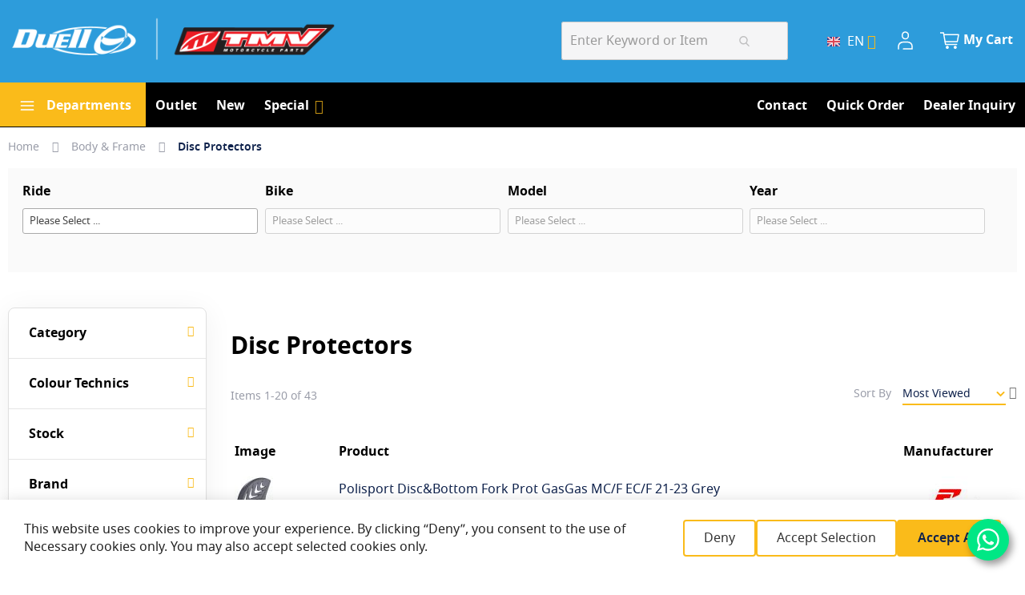

--- FILE ---
content_type: text/html; charset=UTF-8
request_url: https://shop.tmv.nl/en/dirtbike-frame-parts/disc-protector.html
body_size: 29927
content:
 <!doctype html><html lang="en"><head > <meta charset="utf-8"/>
<meta name="title" content="Brake disc protectors"/>
<meta name="keywords" content="Brake disc protectors."/>
<meta name="robots" content="INDEX,FOLLOW"/>
<meta name="viewport" content="width=device-width, initial-scale=1"/>
<meta name="format-detection" content="telephone=no"/>
<title>Brake disc protectors</title>
<link  rel="stylesheet" type="text/css"  media="all" href="https://shop.tmv.nl/static/version1763007921/frontend/Local/argento-marketplace-custom/en_US/Swissup_FontAwesome/font-awesome-4.7.0/css/font-awesome.min.css" />
<link  rel="stylesheet" type="text/css"  media="all" href="https://shop.tmv.nl/static/version1763007921/frontend/Local/argento-marketplace-custom/en_US/mage/calendar.min.css" />
<link  rel="stylesheet" type="text/css"  media="all" href="https://shop.tmv.nl/static/version1763007921/frontend/Local/argento-marketplace-custom/en_US/Maconeto_Mcustom/css/css-custom.min.css" />
<link  rel="stylesheet" type="text/css"  media="all" href="https://shop.tmv.nl/static/version1763007921/frontend/Local/argento-marketplace-custom/en_US/css/styles-m.min.css" />
<link  rel="stylesheet" type="text/css"  media="all" href="https://shop.tmv.nl/static/version1763007921/frontend/Local/argento-marketplace-custom/en_US/jquery/uppy/dist/uppy-custom.min.css" />
<link  rel="stylesheet" type="text/css"  media="all" href="https://shop.tmv.nl/static/version1763007921/frontend/Local/argento-marketplace-custom/en_US/Amasty_Finder/css/chosen.min.css" />
<link  rel="stylesheet" type="text/css"  media="all" href="https://shop.tmv.nl/static/version1763007921/frontend/Local/argento-marketplace-custom/en_US/Amasty_LibSwiperJs/vendor/swiper/swiper.min.css" />
<link  rel="stylesheet" type="text/css"  media="all" href="https://shop.tmv.nl/static/version1763007921/frontend/Local/argento-marketplace-custom/en_US/Amasty_Base/vendor/slick/amslick.min.css" />
<link  rel="stylesheet" type="text/css"  media="all" href="https://shop.tmv.nl/static/version1763007921/frontend/Local/argento-marketplace-custom/en_US/Swissup_Ajaxpro/css/floatingcart.min.css" />
<link  rel="stylesheet" type="text/css"  media="all" href="https://shop.tmv.nl/static/version1763007921/frontend/Local/argento-marketplace-custom/en_US/Swissup_Attributepages/css/attributepages.min.css" />
<link  rel="stylesheet" type="text/css"  media="all" href="https://shop.tmv.nl/static/version1763007921/frontend/Local/argento-marketplace-custom/en_US/Swissup_Easybanner/css/easybanner.min.css" />
<link  rel="stylesheet" type="text/css"  media="all" href="https://shop.tmv.nl/static/version1763007921/frontend/Local/argento-marketplace-custom/en_US/Swissup_Lightboxpro/css/styles.min.css" />
<link  rel="stylesheet" type="text/css"  media="all" href="https://shop.tmv.nl/static/version1763007921/frontend/Local/argento-marketplace-custom/en_US/Swissup_SeoCrossLinks/css/crosslinks.min.css" />
<link  rel="stylesheet" type="text/css"  media="all" href="https://shop.tmv.nl/static/version1763007921/frontend/Local/argento-marketplace-custom/en_US/Swissup_Swiper/lib/swiper.min.css" />
<link  rel="stylesheet" type="text/css"  media="all" href="https://shop.tmv.nl/static/version1763007921/frontend/Local/argento-marketplace-custom/en_US/Amasty_ShopbyBase/css/chosen/chosen.min.css" />
<link  rel="stylesheet" type="text/css"  media="screen and (min-width: 768px)" href="https://shop.tmv.nl/static/version1763007921/frontend/Local/argento-marketplace-custom/en_US/css/styles-l.min.css" />
<link  rel="stylesheet" type="text/css"  media="print" href="https://shop.tmv.nl/static/version1763007921/frontend/Local/argento-marketplace-custom/en_US/css/print.min.css" />
<link  rel="stylesheet" type="text/css"  media="screen, print" href="https://shop.tmv.nl/static/version1763007921/frontend/Local/argento-marketplace-custom/en_US/Swissup_Suggestpage/css/suggestpage.min.css" />
<link  rel="stylesheet" type="text/css"  media="screen, print" href="https://shop.tmv.nl/static/version1763007921/frontend/Local/argento-marketplace-custom/en_US/mage/gallery/gallery.min.css" />




<link  rel="preload" as="font" crossorigin="anonymous" href="https://shop.tmv.nl/static/version1763007921/frontend/Local/argento-marketplace-custom/en_US/Swissup_FontAwesome/font-awesome-4.7.0/fonts/fontawesome-webfont.woff2?v=4.7.0" />
<link  rel="preload" as="font" crossorigin="anonymous" href="https://shop.tmv.nl/static/version1763007921/frontend/Local/argento-marketplace-custom/en_US/fonts/notosans/notosans-regular.woff2" />
<link  rel="preload" as="font" crossorigin="anonymous" href="https://shop.tmv.nl/static/version1763007921/frontend/Local/argento-marketplace-custom/en_US/fonts/notosans/notosans-medium.woff2" />
<link  rel="preload" as="font" crossorigin="anonymous" href="https://shop.tmv.nl/static/version1763007921/frontend/Local/argento-marketplace-custom/en_US/fonts/notosans/notosans-semibold.woff2" />
<link  rel="preload" as="font" crossorigin="anonymous" href="https://shop.tmv.nl/static/version1763007921/frontend/Local/argento-marketplace-custom/en_US/fonts/notosans/notosans-bold.woff2" />
<link  rel="icon" type="image/x-icon" href="https://shop.tmv.nl/media/favicon/websites/1/favicon.png" />
<link  rel="shortcut icon" type="image/x-icon" href="https://shop.tmv.nl/media/favicon/websites/1/favicon.png" />
     <!-- BEGIN GOOGLE ANALYTICS 4 CODE --><!-- END GOOGLE ANALYTICS 4 CODE --> </head><body data-container="body" data-mage-init='{"loaderAjax": {}, "loader": { "icon": "https://shop.tmv.nl/static/version1763007921/frontend/Local/argento-marketplace-custom/en_US/images/loader-2.gif"}}' class="lightboxpro-simple page-with-filter page-products categorypath-dirtbike-frame-parts-disc-protector category-disc-protector catalog-category-view page-layout-2columns-left" id="html-body">          <div class="cookie-status-message" id="cookie-status">The store will not work correctly when cookies are disabled.</div>     <noscript><div class="message global noscript"><div class="content"><p><strong>JavaScript seems to be disabled in your browser.</strong> <span> For the best experience on our site, be sure to turn on Javascript in your browser.</span></p></div></div></noscript>      <link rel="stylesheet" property="stylesheet" type="text/css" href="https://shop.tmv.nl/media/swissup/argento/marketplace/css/admin_backend.css?version=1725792053" media="all" /><div class="page-wrapper"><!--  --> <div data-bind="scope: 'ajaxpro'"><div class="ajaxpro-wrapper" data-block="ajaxpro" data-bind="visible: isActive()"><!-- <button type="button" class="action action-auth-toggle" data-trigger="ajaxpro"><span data-bind="i18n: 'Modal Ajaxpro'"></span></button> --><div class="block-ajaxpro" style="display: none" data-bind="mageInit: { 'Swissup_Ajaxpro/js/modal':{ 'modalClass': 'ajaxpro-modal-dialog ajaxpro-modal-dialog-popup ajaxpro-popup-suggestpage-view', 'closeTimeout': 50, 'responsive': true, 'innerScroll': true, 'type': 'popup', 'buttons': [{ text: 'Continue Shopping', class: 'ajaxpro-continue-button', click: function() { this.closeModal(); } }] }}"><div id="ajaxpro-checkout.cart" data-bind="afterRender: afterRender, bindHtml: bindBlock('checkout.cart')"></div></div></div><div id="ajaxpro-checkout.cart.fixes" data-bind="html: bindBlock('checkout.cart.fixes')"></div></div><header class="page-header"><div class="panel wrapper"><div class="panel header"> <a class="action skip contentarea" href="#contentarea"><span> Skip to Content</span></a><ul class="header links">  <li class="greet welcome" data-bind="scope: 'customer'"><!-- ko if: customer().fullname --><span class="logged-in" data-bind="text: new String('Welcome, %1!'). replace('%1', customer().fullname)"></span> <!-- /ko --><!-- ko ifnot: customer().fullname --><span class="not-logged-in" data-bind="text: ''"></span>  <!-- /ko --></li>    <li class="link authorization-link" data-label="or"><a href="https://shop.tmv.nl/en/customer/account/login/referer/aHR0cHM6Ly9zaG9wLnRtdi5ubC9lbi9kaXJ0YmlrZS1mcmFtZS1wYXJ0cy9kaXNjLXByb3RlY3Rvci5odG1s/" >Sign In</a></li><li><a href="https://shop.tmv.nl/en/customer/account/create/" id="id7qKBTXGM" >Create an Account</a></li></ul></div></div><div class="header wrapper"><div class="header content">  <span data-action="toggle-nav" class="action nav-toggle"><span>Toggle Nav</span></span> <a class="logo" href="https://shop.tmv.nl/en/" title="Duell TMV"> <img src="https://shop.tmv.nl/media/logo/stores/2/Duell_TMV_Logo02.png" title="Duell TMV" alt="Duell TMV" width="424" height="63" /></a><div class="header-content-right"> <div class="switcher customer switcher-customer" data-ui-id="customer-switcher" id="switcher-customer"><strong class="label switcher-label"><span>My Account</span></strong> <div class="actions dropdown options switcher-options"><div class="action toggle switcher-trigger" id="switcher-customer-trigger" aria-label="My Account" data-mage-init='{"dropdown":{}}' data-toggle="dropdown" data-trigger-keypress-button="true"><a class="link" href="https://shop.tmv.nl/en/customer/account/" title="My Account"><i class="icon"></i> <span class="text">My Account</span></a></div><ul class="dropdown switcher-dropdown"><li><a href="https://shop.tmv.nl/en/customer/account/" id="ide7280cwv" >My Account</a></li> <li class="link authorization-link" data-label="or"><a href="https://shop.tmv.nl/en/customer/account/login/referer/aHR0cHM6Ly9zaG9wLnRtdi5ubC9lbi9kaXJ0YmlrZS1mcmFtZS1wYXJ0cy9kaXNjLXByb3RlY3Rvci5odG1s/" >Sign In</a></li></ul></div></div><div class="wishlist"><a href="https://shop.tmv.nl/en/wishlist/" title="My Wish List"><i class="icon"></i> <span class="text">My Wish List</span></a></div> <div class="easyflags switcher language switcher-language" data-ui-id="language-switcher" id="switcher-language" data-mage-init='{"Swissup_Easyflags/js/store-switcher":{}}'><div class="actions dropdown-mode options switcher-options">  <div class="action toggle switcher-trigger" data-mage-init='{"dropdown":{}}' data-toggle="dropdown" data-trigger-keypress-button="true"><strong class="view-en" data-store-code="en">  <img class="flag-image" src="https://shop.tmv.nl/media//easyflags/en.png" alt="EN" /> <span class="flag-title">EN</span></strong></div><ul class="dropdown switcher-dropdown" data-target="dropdown">    <li class="view-fr switcher-option"><a href="#" data-store-code="fr">  <img class="flag-image" src="https://shop.tmv.nl/media//easyflags/fr.png" alt="FR" /> <span class="flag-title">FR</span></a></li>    <li class="view-de switcher-option"><a href="#" data-store-code="de">  <img class="flag-image" src="https://shop.tmv.nl/media//easyflags/de.png" alt="DE" /> <span class="flag-title">DE</span></a></li>    <li class="view-es switcher-option"><a href="#" data-store-code="es">  <img class="flag-image" src="https://shop.tmv.nl/media//easyflags/es.png" alt="ES" /> <span class="flag-title">ES</span></a></li>  </ul></div></div> <div data-block="minicart" class="minicart-wrapper"><a class="action showcart" href="https://shop.tmv.nl/en/checkout/cart/" data-bind="scope: 'minicart_content'"><span class="text">My Cart</span> <span class="counter qty empty" data-bind="css: { empty: !!getCartParam('summary_count') == false && !isLoading() }, blockLoader: isLoading"><span class="counter-number"><!-- ko if: getCartParam('summary_count') --><!-- ko text: getCartParam('summary_count').toLocaleString(window.LOCALE) --><!-- /ko --><!-- /ko --></span> <span class="counter-label"><!-- ko if: getCartParam('summary_count') --><!-- ko text: getCartParam('summary_count').toLocaleString(window.LOCALE) --><!-- /ko --><!-- ko i18n: 'items' --><!-- /ko --><!-- /ko --></span></span></a>  <div class="block block-minicart" data-role="dropdownDialog" data-mage-init='{"dropdownDialog":{ "appendTo":"[data-block=minicart]", "triggerTarget":".showcart", "timeout": "2000", "closeOnMouseLeave": false, "closeOnEscape": true, "triggerClass":"active", "parentClass":"active", "buttons":[]}}'><div id="minicart-content-wrapper" data-bind="scope: 'minicart_content'"><!-- ko template: getTemplate() --><!-- /ko --></div></div>  </div></div>  <section class="amsearch-wrapper-block" data-amsearch-wrapper="block" data-bind=" scope: 'amsearch_wrapper', mageInit: { 'Magento_Ui/js/core/app': { components: { amsearch_wrapper: { component: 'Amasty_Xsearch/js/wrapper', data: {&quot;url&quot;:&quot;https:\/\/shop.tmv.nl\/en\/amasty_xsearch\/autocomplete\/index\/&quot;,&quot;url_result&quot;:&quot;https:\/\/shop.tmv.nl\/en\/catalogsearch\/result\/&quot;,&quot;url_popular&quot;:&quot;https:\/\/shop.tmv.nl\/en\/search\/term\/popular\/&quot;,&quot;isDynamicWidth&quot;:true,&quot;isProductBlockEnabled&quot;:true,&quot;width&quot;:900,&quot;displaySearchButton&quot;:false,&quot;fullWidth&quot;:false,&quot;minChars&quot;:3,&quot;delay&quot;:500,&quot;currentUrlEncoded&quot;:&quot;aHR0cHM6Ly9zaG9wLnRtdi5ubC9lbi9kaXJ0YmlrZS1mcmFtZS1wYXJ0cy9kaXNjLXByb3RlY3Rvci5odG1s&quot;,&quot;color_settings&quot;:[],&quot;popup_display&quot;:0,&quot;preloadEnabled&quot;:true,&quot;isSeoUrlsEnabled&quot;:false,&quot;seoKey&quot;:&quot;search&quot;,&quot;isSaveSearchInputValueEnabled&quot;:false} } } } }"><div class="amsearch-form-block" data-bind=" style: { width: resized() ? data.width + 'px' : '' }, css: { '-opened': opened }, afterRender: initCssVariables">  <section class="amsearch-input-wrapper" data-bind=" css: { '-dynamic-width': data.isDynamicWidth, '-match': $data.readyForSearch(), '-typed': inputValue && inputValue().length }"><input type="text" name="q" placeholder="Enter&#x20;Keyword&#x20;or&#x20;Item" class="amsearch-input" maxlength="128" role="combobox" aria-haspopup="false" aria-autocomplete="both" autocomplete="off" aria-expanded="false" data-amsearch-block="input" enterkeyhint="search" data-bind=" afterRender: initInputValue, hasFocus: focused, value: inputValue, event: { keypress: onEnter }, valueUpdate: 'input'"><!-- ko template: { name: templates.loader } --><!-- /ko --><button class="amsearch-button -close -clear -icon" style="display: none" data-bind=" event: { click: inputValue.bind(this, '') }, attr: { title: $t('Clear Field') }, visible: inputValue && inputValue().length"></button> <button class="amsearch-button -loupe -clear -icon -disabled" data-bind=" event: { click: search }, css: { '-disabled': !$data.match() }, attr: { title: $t('Search') }"></button></section>    <section class="amsearch-result-section" data-amsearch-js="results" style="display: none;" data-bind=" css: { '-small': $data.data.width < 700 && !$data.data.fullWidth }, afterRender: function (node) { initResultSection(node, 1) }, style: resultSectionStyles(), visible: $data.opened()"><!-- ko if: !$data.match() && $data.preload() --><!-- ko template: { name: templates.preload } --><!-- /ko --><!-- /ko --><!-- ko if: $data.match() --><!-- ko template: { name: templates.results } --><!-- /ko --><!-- /ko --><!-- ko if: $data.message() && $data.message().length --><!-- ko template: { name: templates.message } --><!-- /ko --><!-- /ko --></section></div></section></div></div>  <div class="sections nav-sections"> <div class="section-items nav-sections-items" data-mage-init='{"tabs":{"openedState":"active"}}'>  <div class="section-item-title nav-sections-item-title" data-role="collapsible"><a class="nav-sections-item-switch" data-toggle="switch" href="#store.menu">Menu</a></div><div class="section-item-content nav-sections-item-content" id="store.menu" data-role="content">  <nav class="swissup-navigationpro navpro navigation orientation-horizontal dropdown-level0-stick-center dropdown-right dropdown-bottom navpro-transformable" data-action="navigation"><ul id="navpro-topnav" class="navpro-menu navpro-amazon navpro-nowrap" data-mage-init-lazy='{"navpro":{"level0":{"position":{"my":"center top","at":"center bottom"}},"position":{"my":"left top","at":"right top"}}}' ><li  class="li-item level0 nav-1 size-medium first has-active level-top navpro-departments home-expanded parent"><a href="https://shop.tmv.nl/en//amfinder" class="level-top"><span>Departments</span></a><div class="navpro-dropdown navpro-dropdown-level1 size-medium" data-level="0"><div class="navpro-dropdown-inner"><div class="navpro-row gutters"><div class="navpro-col navpro-col-12"><ul class="children" data-columns="1"><li  class="li-item level1 nav-1-1 size-xlarge category-item first parent"><a href="https://shop.tmv.nl/en/mx-riders-protection-gear.html" class="">
    
        <img style="margin:-2px 7px 0 0" class="topmenuicon va-middle" src="https://shop.tmv.nl/media//catalog/category/ridinggear.png" />
    
    <span>Riding gear</span>
</a><div class="navpro-dropdown navpro-dropdown-level2 size-xlarge" data-level="1"><div class="navpro-dropdown-inner"><div class="navpro-row gutters"><div class="navpro-col navpro-col-7"><ul class="children multicolumn multicolumn-3 vertical" data-columns="3"><li  class="li-item level2 nav-1-1-1 size-small category-item first"><a href="https://shop.tmv.nl/en/mx-riders-protection-gear/beanies-head-accesories-caps.html" class=""><span>Accessories</span></a></li><li  class="li-item level2 nav-1-1-2 size-small category-item"><a href="https://shop.tmv.nl/en/mx-riders-protection-gear/bags-luggage.html" class=""><span>Bags</span></a></li><li  class="li-item level2 nav-1-1-3 size-small category-item parent"><a href="https://shop.tmv.nl/en/mx-riders-protection-gear/body-protectors.html" class=""><span>Body protectors</span></a><div class="navpro-dropdown navpro-dropdown-level3 size-small" data-level="2"><div class="navpro-dropdown-inner"><div class="navpro-row gutters"><div class="navpro-col navpro-col-12"><ul class="children" data-columns="1"><li  class="li-item level3 nav-1-1-3-1 size-xlarge category-item first last"><a href="https://shop.tmv.nl/en/mx-riders-protection-gear/body-protectors/elbow-protection" class=""><span>Elbow protection</span></a></li></ul></div></div></div></div></li><li  class="li-item level2 nav-1-1-4 size-small category-item"><a href="https://shop.tmv.nl/en/mx-riders-protection-gear/boots.html" class=""><span>Boots</span></a></li><li  class="li-item level2 nav-1-1-5 size-small category-item"><a href="https://shop.tmv.nl/en/mx-riders-protection-gear/casual-clothing.html" class=""><span>Casual Clothing</span></a></li><li  class="li-item level2 nav-1-1-6 size-small category-item"><a href="https://shop.tmv.nl/en/mx-riders-protection-gear/cooling-vests.html" class=""><span>Cooling vests</span></a></li><li  class="li-item level2 nav-1-1-7 size-small category-item parent"><a href="https://shop.tmv.nl/en/mx-riders-protection-gear/elbow-protection.html" class=""><span>Elbow protection</span></a><div class="navpro-dropdown navpro-dropdown-level3 size-small" data-level="2"><div class="navpro-dropdown-inner"><div class="navpro-row gutters"><div class="navpro-col navpro-col-12"><ul class="children" data-columns="1"><li  class="li-item level3 nav-1-1-7-1 size-xlarge category-item first last"><a href="https://shop.tmv.nl/en/mx-riders-protection-gear/elbow-protection/knee-protection" class=""><span>Knee protection</span></a></li></ul></div></div></div></div></li><li  class="li-item level2 nav-1-1-8 size-small category-item parent"><a href="https://shop.tmv.nl/en/mx-riders-protection-gear/goggles.html" class=""><span>Goggles and Accessories</span></a><div class="navpro-dropdown navpro-dropdown-level3 size-small" data-level="2"><div class="navpro-dropdown-inner"><div class="navpro-row gutters"><div class="navpro-col navpro-col-12"><ul class="children" data-columns="1"><li  class="li-item level3 nav-1-1-8-1 size-xlarge category-item first"><a href="https://shop.tmv.nl/en/mx-riders-protection-gear/goggles/lenses-for-roll-off.html" class=""><span>Lenses for Roll off</span></a></li><li  class="li-item level3 nav-1-1-8-2 size-xlarge category-item"><a href="https://shop.tmv.nl/en/mx-riders-protection-gear/goggles/lenses-standard.html" class=""><span>Lenses Tear off</span></a></li><li  class="li-item level3 nav-1-1-8-3 size-xlarge category-item"><a href="https://shop.tmv.nl/en/mx-riders-protection-gear/goggles/mudflaps.html" class=""><span>Mudflaps</span></a></li><li  class="li-item level3 nav-1-1-8-4 size-xlarge category-item"><a href="https://shop.tmv.nl/en/mx-riders-protection-gear/goggles/mx-goggles-racerpacks.html" class=""><span>MX goggles </span></a></li><li  class="li-item level3 nav-1-1-8-5 size-xlarge category-item"><a href="https://shop.tmv.nl/en/mx-riders-protection-gear/goggles/roll-off-rolls.html" class=""><span>Roll-off films</span></a></li><li  class="li-item level3 nav-1-1-8-6 size-xlarge category-item"><a href="https://shop.tmv.nl/en/mx-riders-protection-gear/goggles/roll-offs-parts.html" class=""><span>Roll-off  parts</span></a></li><li  class="li-item level3 nav-1-1-8-7 size-xlarge category-item"><a href="https://shop.tmv.nl/en/mx-riders-protection-gear/goggles/roll-off-systems.html" class=""><span>Roll-off systems</span></a></li><li  class="li-item level3 nav-1-1-8-8 size-xlarge category-item"><a href="https://shop.tmv.nl/en/mx-riders-protection-gear/goggles/tear-off-for-roll-off.html" class=""><span>Tear-off for Roll-off</span></a></li><li  class="li-item level3 nav-1-1-8-9 size-xlarge category-item last"><a href="https://shop.tmv.nl/en/mx-riders-protection-gear/goggles/tear-off-standard.html" class=""><span>Tear-off pattern</span></a></li></ul></div></div></div></div></li><li  class="li-item level2 nav-1-1-9 size-small category-item"><a href="https://shop.tmv.nl/en/mx-riders-protection-gear/mx-helmets.html" class=""><span>Helmets</span></a></li><li  class="li-item level2 nav-1-1-10 size-small category-item"><a href="https://shop.tmv.nl/en/mx-riders-protection-gear/helmet-parts.html" class=""><span>Helmet parts</span></a></li><li  class="li-item level2 nav-1-1-11 size-small category-item"><a href="https://shop.tmv.nl/en/mx-riders-protection-gear/enduro-jackets.html" class=""><span>Jackets</span></a></li><li  class="li-item level2 nav-1-1-12 size-small category-item"><a href="https://shop.tmv.nl/en/mx-riders-protection-gear/kidney-belts.html" class=""><span>Kidney belts</span></a></li><li  class="li-item level2 nav-1-1-13 size-small category-item"><a href="https://shop.tmv.nl/en/mx-riders-protection-gear/knee-braces-and-protection.html" class=""><span>Knee Braces</span></a></li><li  class="li-item level2 nav-1-1-14 size-small category-item"><a href="https://shop.tmv.nl/en/mx-riders-protection-gear/knee-protection.html" class=""><span>Knee protection</span></a></li><li  class="li-item level2 nav-1-1-15 size-small category-item"><a href="https://shop.tmv.nl/en/mx-riders-protection-gear/mx-gloves.html" class=""><span>MX Gloves</span></a></li><li  class="li-item level2 nav-1-1-16 size-small category-item"><a href="https://shop.tmv.nl/en/mx-riders-protection-gear/mx-jersey.html" class=""><span>MX Jersey</span></a></li><li  class="li-item level2 nav-1-1-17 size-small category-item"><a href="https://shop.tmv.nl/en/mx-riders-protection-gear/pants/mx-pants" class=""><span>MX pants</span></a></li><li  class="li-item level2 nav-1-1-18 size-small category-item"><a href="https://shop.tmv.nl/en/mx-riders-protection-gear/neck-braces-protection.html" class=""><span>Neck braces &amp; protection</span></a></li><li  class="li-item level2 nav-1-1-19 size-small category-item"><a href="https://shop.tmv.nl/en/mx-riders-protection-gear/shoulder-supports.html" class=""><span>Shoulder support</span></a></li><li  class="li-item level2 nav-1-1-20 size-small category-item"><a href="https://shop.tmv.nl/en/mx-riders-protection-gear/socks.html" class=""><span>Socks</span></a></li><li  class="li-item level2 nav-1-1-21 size-small category-item"><a href="https://shop.tmv.nl/en/mx-riders-protection-gear/underwear.html" class=""><span>Underwear</span></a></li><li  class="li-item level2 nav-1-1-22 size-small category-item"><a href="https://shop.tmv.nl/en/mx-riders-protection-gear/wrist-supports-braces.html" class=""><span>Wrist support</span></a></li><li  class="li-item level2 nav-1-1-23 size-small category-item"><a href="https://shop.tmv.nl/en/mx-riders-protection-gear/pants" class=""><span>Pants</span></a></li><li  class="li-item level2 nav-1-1-24 size-small category-item"><a href="https://shop.tmv.nl/en/mx-riders-protection-gear/accesories" class=""><span>accesories</span></a></li><li  class="li-item level2 nav-1-1-25 size-small category-item last"><a href="https://shop.tmv.nl/en/mx-riders-protection-gear/mx-pants" class=""><span>MX pants</span></a></li></ul></div><div class="navpro-col navpro-col-5"><div data-content-type="html" data-appearance="default" data-element="main" data-decoded="true"><div style="overflow: hidden; max-height: 550px;">
    
        <img class="xs-hide sm-hide md-show" src="https://shop.tmv.nl/media/catalog/category/Riding_Gear.jpg" alt="Riding gear" loading="lazy" />
    
</div></div></div></div></div></div></li><li  class="li-item level1 nav-1-2 size-xlarge category-item has-active parent"><a href="https://shop.tmv.nl/en/dirtbike-frame-parts.html" class="">
    
        <img style="margin:-2px 7px 0 0" class="topmenuicon va-middle" src="https://shop.tmv.nl/media//catalog/category/body.png" />
    
    <span>Body &amp; Frame</span>
</a><div class="navpro-dropdown navpro-dropdown-level2 size-xlarge" data-level="1"><div class="navpro-dropdown-inner"><div class="navpro-row gutters"><div class="navpro-col navpro-col-7"><ul class="children multicolumn multicolumn-3 vertical" data-columns="3"><li  class="li-item level2 nav-1-2-1 size-small category-item first parent"><a href="https://shop.tmv.nl/en/dirtbike-frame-parts/bars-control.html" class=""><span>Bars &amp; control</span></a><div class="navpro-dropdown navpro-dropdown-level3 size-small" data-level="2"><div class="navpro-dropdown-inner"><div class="navpro-row gutters"><div class="navpro-col navpro-col-12"><ul class="children" data-columns="1"><li  class="li-item level3 nav-1-2-1-1 size-xlarge category-item first"><a href="https://shop.tmv.nl/en/dirtbike-frame-parts/bars-control/bar-accessories" class=""><span>Bar accessories</span></a></li><li  class="li-item level3 nav-1-2-1-2 size-xlarge category-item"><a href="https://shop.tmv.nl/en/dirtbike-frame-parts/bars-control/handlebar-clamps.html" class=""><span>Bar clamps</span></a></li><li  class="li-item level3 nav-1-2-1-3 size-xlarge category-item"><a href="https://shop.tmv.nl/en/dirtbike-frame-parts/bars-control/handlebar-ends.html" class=""><span>Bar ends</span></a></li><li  class="li-item level3 nav-1-2-1-4 size-xlarge category-item"><a href="https://shop.tmv.nl/en/dirtbike-frame-parts/bars-control/handlebar-pads.html" class=""><span>Bar pads</span></a></li><li  class="li-item level3 nav-1-2-1-5 size-xlarge category-item"><a href="https://shop.tmv.nl/en/dirtbike-frame-parts/bars-control/bars-control-parts.html" class=""><span>Bars &amp; Control parts</span></a></li><li  class="li-item level3 nav-1-2-1-6 size-xlarge category-item"><a href="https://shop.tmv.nl/en/dirtbike-frame-parts/bars-control/brake-levers.html" class=""><span>Brake levers</span></a></li><li  class="li-item level3 nav-1-2-1-7 size-xlarge category-item"><a href="https://shop.tmv.nl/en/dirtbike-frame-parts/bars-control/clutch-levers.html" class=""><span>Clutch levers</span></a></li><li  class="li-item level3 nav-1-2-1-8 size-xlarge category-item"><a href="https://shop.tmv.nl/en/dirtbike-frame-parts/bars-control/clutch-perch.html" class=""><span>Clutch perch</span></a></li><li  class="li-item level3 nav-1-2-1-9 size-xlarge category-item"><a href="https://shop.tmv.nl/en/dirtbike-frame-parts/bars-control/clutch-brake-lever-sets.html" class=""><span>Clutch-Brake lever sets</span></a></li><li  class="li-item level3 nav-1-2-1-10 size-xlarge category-item"><a href="https://shop.tmv.nl/en/dirtbike-frame-parts/bars-control/mx-grips.html" class=""><span>Grips</span></a></li><li  class="li-item level3 nav-1-2-1-11 size-xlarge category-item"><a href="https://shop.tmv.nl/en/dirtbike-frame-parts/bars-control/handlebars.html" class=""><span>Handlebars</span></a></li><li  class="li-item level3 nav-1-2-1-12 size-xlarge category-item last"><a href="https://shop.tmv.nl/en/dirtbike-frame-parts/bars-control/throttle-tubes-handles.html" class=""><span>Throttle</span></a></li></ul></div></div></div></div></li><li  class="li-item level2 nav-1-2-2 size-small category-item parent"><a href="https://shop.tmv.nl/en/dirtbike-frame-parts/bearings.html" class=""><span>Bearings</span></a><div class="navpro-dropdown navpro-dropdown-level3 size-small" data-level="2"><div class="navpro-dropdown-inner"><div class="navpro-row gutters"><div class="navpro-col navpro-col-12"><ul class="children" data-columns="1"><li  class="li-item level3 nav-1-2-2-1 size-xlarge category-item first"><a href="https://shop.tmv.nl/en/dirtbike-frame-parts/bearings/atv-bearings.html" class=""><span>ATV bearings</span></a></li><li  class="li-item level3 nav-1-2-2-2 size-xlarge category-item"><a href="https://shop.tmv.nl/en/dirtbike-frame-parts/bearings/linkage-bearing-kits.html" class=""><span>Linkage bearing kits</span></a></li><li  class="li-item level3 nav-1-2-2-3 size-xlarge category-item"><a href="https://shop.tmv.nl/en/dirtbike-frame-parts/bearings/shock-bearing-kits.html" class=""><span>Shock bearing kits</span></a></li><li  class="li-item level3 nav-1-2-2-4 size-xlarge category-item"><a href="https://shop.tmv.nl/en/dirtbike-frame-parts/bearings/steering-stem-bearings.html" class=""><span>Steering stem bearings</span></a></li><li  class="li-item level3 nav-1-2-2-5 size-xlarge category-item"><a href="https://shop.tmv.nl/en/dirtbike-frame-parts/bearings/swingarm-bearing-kits.html" class=""><span>Swingarm bearing kits</span></a></li><li  class="li-item level3 nav-1-2-2-6 size-xlarge category-item last"><a href="https://shop.tmv.nl/en/dirtbike-frame-parts/bearings/front-rear-wheel-bearings.html" class=""><span>Wheel bearings</span></a></li></ul></div></div></div></div></li><li  class="li-item level2 nav-1-2-3 size-small category-item"><a href="https://shop.tmv.nl/en/dirtbike-frame-parts/mx-brake-pedals.html" class=""><span>Brake pedals</span></a></li><li  class="li-item level2 nav-1-2-4 size-small category-item parent"><a href="https://shop.tmv.nl/en/dirtbike-frame-parts/brakes.html" class=""><span>Brakes</span></a><div class="navpro-dropdown navpro-dropdown-level3 size-small" data-level="2"><div class="navpro-dropdown-inner"><div class="navpro-row gutters"><div class="navpro-col navpro-col-12"><ul class="children" data-columns="1"><li  class="li-item level3 nav-1-2-4-1 size-xlarge category-item first"><a href="https://shop.tmv.nl/en/dirtbike-frame-parts/brakes/adaptors.html" class=""><span>Adaptors</span></a></li><li  class="li-item level3 nav-1-2-4-2 size-xlarge category-item"><a href="https://shop.tmv.nl/en/dirtbike-frame-parts/brakes/brake-discs.html" class=""><span>Brake discs</span></a></li><li  class="li-item level3 nav-1-2-4-3 size-xlarge category-item"><a href="https://shop.tmv.nl/en/dirtbike-frame-parts/brakes/brake-lines.html" class=""><span>Brake lines</span></a></li><li  class="li-item level3 nav-1-2-4-4 size-xlarge category-item"><a href="https://shop.tmv.nl/en/dirtbike-frame-parts/brakes/brake-pads.html" class=""><span>Brake pads</span></a></li><li  class="li-item level3 nav-1-2-4-5 size-xlarge category-item"><a href="https://shop.tmv.nl/en/dirtbike-frame-parts/brakes/brake-parts.html" class=""><span>Brake parts</span></a></li><li  class="li-item level3 nav-1-2-4-6 size-xlarge category-item"><a href="https://shop.tmv.nl/en/dirtbike-frame-parts/brakes/brake-calipers.html" class=""><span>Calipers</span></a></li><li  class="li-item level3 nav-1-2-4-7 size-xlarge category-item"><a href="https://shop.tmv.nl/en/dirtbike-frame-parts/brakes/master-cylinders-brake-pumps.html" class=""><span>Master cylinders</span></a></li><li  class="li-item level3 nav-1-2-4-8 size-xlarge category-item last"><a href="https://shop.tmv.nl/en/dirtbike-frame-parts/brakes/brake-systems" class=""><span>Brake systems</span></a></li></ul></div></div></div></div></li><li  class="li-item level2 nav-1-2-5 size-small category-item"><a href="https://shop.tmv.nl/en/dirtbike-frame-parts/throttle-clutch-cables.html" class=""><span>Cables</span></a></li><li  class="li-item level2 nav-1-2-6 size-small category-item"><a href="https://shop.tmv.nl/en/dirtbike-frame-parts/engine-protector/clutch-cover-protectors" class=""><span>Clutch cover protectors</span></a></li><li  class="li-item level2 nav-1-2-7 size-small category-item"><a href="https://shop.tmv.nl/en/dirtbike-frame-parts/decals.html" class=""><span>Decals</span></a></li><li  class="li-item level2 nav-1-2-8 size-small category-item"><a href="https://shop.tmv.nl/en/dirtbike-frame-parts/digits-backgrounds.html" class=""><span>Digits &amp; Backgrounds</span></a></li><li  class="li-item level2 nav-1-2-9 size-small category-item active"><a href="https://shop.tmv.nl/en/dirtbike-frame-parts/disc-protector.html" class=""><span>Disc Protectors</span></a></li><li  class="li-item level2 nav-1-2-10 size-small category-item"><a href="https://shop.tmv.nl/en/dirtbike-frame-parts/enduro-lights.html" class=""><span>Enduro lights</span></a></li><li  class="li-item level2 nav-1-2-11 size-small category-item"><a href="https://shop.tmv.nl/en/dirtbike-frame-parts/mx-footpegs-for-optimal-control-and-handling.html" class=""><span>Footpegs</span></a></li><li  class="li-item level2 nav-1-2-12 size-small category-item"><a href="https://shop.tmv.nl/en/dirtbike-frame-parts/frame-misc.html" class=""><span>Frame misc.</span></a></li><li  class="li-item level2 nav-1-2-13 size-small category-item"><a href="https://shop.tmv.nl/en/dirtbike-frame-parts/frame-protection.html" class=""><span>Frame protection</span></a></li><li  class="li-item level2 nav-1-2-14 size-small category-item parent"><a href="https://shop.tmv.nl/en/dirtbike-frame-parts/front-fork-parts.html" class=""><span>Front fork parts</span></a><div class="navpro-dropdown navpro-dropdown-level3 size-small" data-level="2"><div class="navpro-dropdown-inner"><div class="navpro-row gutters"><div class="navpro-col navpro-col-12"><ul class="children" data-columns="1"><li  class="li-item level3 nav-1-2-14-1 size-xlarge category-item first"><a href="https://shop.tmv.nl/en/dirtbike-frame-parts/front-fork-parts/fork-boots.html" class=""><span>Fork boots</span></a></li><li  class="li-item level3 nav-1-2-14-2 size-xlarge category-item"><a href="https://shop.tmv.nl/en/dirtbike-frame-parts/front-fork-parts/fork-savers.html" class=""><span>Fork savers</span></a></li><li  class="li-item level3 nav-1-2-14-3 size-xlarge category-item"><a href="https://shop.tmv.nl/en/dirtbike-frame-parts/front-fork-parts/front-fork-seals.html" class=""><span>Front fork seals</span></a></li><li  class="li-item level3 nav-1-2-14-4 size-xlarge category-item"><a href="https://shop.tmv.nl/en/dirtbike-frame-parts/front-fork-parts/front-fork-bushing.html" class=""><span>Front fork bushing</span></a></li><li  class="li-item level3 nav-1-2-14-5 size-xlarge category-item"><a href="https://shop.tmv.nl/en/dirtbike-frame-parts/front-fork-parts/front-fork-air-bleeders.html" class=""><span>Front fork air bleeders</span></a></li><li  class="li-item level3 nav-1-2-14-6 size-xlarge category-item last"><a href="https://shop.tmv.nl/en/dirtbike-frame-parts/front-fork-parts/front-fork-protectors.html" class=""><span>Front fork protectors</span></a></li></ul></div></div></div></div></li><li  class="li-item level2 nav-1-2-15 size-small category-item parent"><a href="https://shop.tmv.nl/en/dirtbike-frame-parts/fuel-caps.html" class=""><span>Fuel caps</span></a><div class="navpro-dropdown navpro-dropdown-level3 size-small" data-level="2"><div class="navpro-dropdown-inner"><div class="navpro-row gutters"><div class="navpro-col navpro-col-12"><ul class="children" data-columns="1"><li  class="li-item level3 nav-1-2-15-1 size-xlarge category-item first last"><a href="https://shop.tmv.nl/en/dirtbike-frame-parts/fuel-caps/fuel-cap-vent-valves.html" class=""><span>Fuel cap vent valves</span></a></li></ul></div></div></div></div></li><li  class="li-item level2 nav-1-2-16 size-small category-item"><a href="https://shop.tmv.nl/en/dirtbike-frame-parts/fuel-filters.html" class=""><span>Fuel filters</span></a></li><li  class="li-item level2 nav-1-2-17 size-small category-item"><a href="https://shop.tmv.nl/en/dirtbike-frame-parts/hand-protectors.html" class=""><span>Hand guards</span></a></li><li  class="li-item level2 nav-1-2-18 size-small category-item"><a href="https://shop.tmv.nl/en/dirtbike-frame-parts/engine-protector/ignition-cover-protectors" class=""><span>Ignition cover protectors</span></a></li><li  class="li-item level2 nav-1-2-19 size-small category-item"><a href="https://shop.tmv.nl/en/dirtbike-frame-parts/launch-controls.html" class=""><span>Launch controls</span></a></li><li  class="li-item level2 nav-1-2-20 size-small category-item"><a href="https://shop.tmv.nl/en/dirtbike-frame-parts/linkage-systems.html" class=""><span>Linkage systems</span></a></li><li  class="li-item level2 nav-1-2-21 size-small category-item parent"><a href="https://shop.tmv.nl/en/dirtbike-frame-parts/mx-plastics-fenders-schrouds.html" class=""><span>Plastics (Replacement)</span></a><div class="navpro-dropdown navpro-dropdown-level3 size-small" data-level="2"><div class="navpro-dropdown-inner"><div class="navpro-row gutters"><div class="navpro-col navpro-col-12"><ul class="children" data-columns="1"><li  class="li-item level3 nav-1-2-21-1 size-xlarge category-item first"><a href="https://shop.tmv.nl/en/dirtbike-frame-parts/mx-plastics-fenders-schrouds/dirtbike-airbox-covers.html" class=""><span>Airbox covers</span></a></li><li  class="li-item level3 nav-1-2-21-2 size-xlarge category-item"><a href="https://shop.tmv.nl/en/dirtbike-frame-parts/mx-plastics-fenders-schrouds/mx-airboxes.html" class=""><span>Airboxes</span></a></li><li  class="li-item level3 nav-1-2-21-3 size-xlarge category-item"><a href="https://shop.tmv.nl/en/dirtbike-frame-parts/mx-plastics-fenders-schrouds/fork-protectors.html" class=""><span>Fork protectors</span></a></li><li  class="li-item level3 nav-1-2-21-4 size-xlarge category-item"><a href="https://shop.tmv.nl/en/dirtbike-frame-parts/mx-plastics-fenders-schrouds/front-covers.html" class=""><span>Front Covers</span></a></li><li  class="li-item level3 nav-1-2-21-5 size-xlarge category-item"><a href="https://shop.tmv.nl/en/dirtbike-frame-parts/mx-plastics-fenders-schrouds/front-fender.html" class=""><span>Front fenders</span></a></li><li  class="li-item level3 nav-1-2-21-6 size-xlarge category-item"><a href="https://shop.tmv.nl/en/dirtbike-frame-parts/mx-plastics-fenders-schrouds/front-number-plates.html" class=""><span>Front number plates</span></a></li><li  class="li-item level3 nav-1-2-21-7 size-xlarge category-item"><a href="https://shop.tmv.nl/en/dirtbike-frame-parts/mx-plastics-fenders-schrouds/gas-covers.html" class=""><span>Gas Covers</span></a></li><li  class="li-item level3 nav-1-2-21-8 size-xlarge category-item"><a href="https://shop.tmv.nl/en/dirtbike-frame-parts/mx-plastics-fenders-schrouds/mx-plastic-sets.html" class=""><span>Plastic sets complete</span></a></li><li  class="li-item level3 nav-1-2-21-9 size-xlarge category-item"><a href="https://shop.tmv.nl/en/dirtbike-frame-parts/mx-plastics-fenders-schrouds/radiator-louver-mesh.html" class=""><span>Radiator Louver Mesh</span></a></li><li  class="li-item level3 nav-1-2-21-10 size-xlarge category-item"><a href="https://shop.tmv.nl/en/dirtbike-frame-parts/mx-plastics-fenders-schrouds/radiator-louvers.html" class=""><span>Radiator Louvers</span></a></li><li  class="li-item level3 nav-1-2-21-11 size-xlarge category-item"><a href="https://shop.tmv.nl/en/dirtbike-frame-parts/mx-plastics-fenders-schrouds/radiators-scoops.html" class=""><span>Radiators scoops</span></a></li><li  class="li-item level3 nav-1-2-21-12 size-xlarge category-item"><a href="https://shop.tmv.nl/en/dirtbike-frame-parts/mx-plastics-fenders-schrouds/rear-fenders.html" class=""><span>Rear fenders</span></a></li><li  class="li-item level3 nav-1-2-21-13 size-xlarge category-item"><a href="https://shop.tmv.nl/en/dirtbike-frame-parts/mx-plastics-fenders-schrouds/shock-protectors.html" class=""><span>Shock protectors</span></a></li><li  class="li-item level3 nav-1-2-21-14 size-xlarge category-item last"><a href="https://shop.tmv.nl/en/dirtbike-frame-parts/mx-plastics-fenders-schrouds/side-panels.html" class=""><span>Side panels</span></a></li></ul></div></div></div></div></li><li  class="li-item level2 nav-1-2-22 size-small category-item"><a href="https://shop.tmv.nl/en/dirtbike-frame-parts/radiator-braces.html" class=""><span>Radiator braces</span></a></li><li  class="li-item level2 nav-1-2-23 size-small category-item parent"><a href="https://shop.tmv.nl/en/dirtbike-frame-parts/seats.html" class=""><span>Seats</span></a><div class="navpro-dropdown navpro-dropdown-level3 size-small" data-level="2"><div class="navpro-dropdown-inner"><div class="navpro-row gutters"><div class="navpro-col navpro-col-12"><ul class="children" data-columns="1"><li  class="li-item level3 nav-1-2-23-1 size-xlarge category-item first"><a href="https://shop.tmv.nl/en/dirtbike-frame-parts/seats/seat-covers.html" class=""><span>Seat covers</span></a></li><li  class="li-item level3 nav-1-2-23-2 size-xlarge category-item"><a href="https://shop.tmv.nl/en/dirtbike-frame-parts/seats/seat-foam.html" class=""><span>Seat foam</span></a></li><li  class="li-item level3 nav-1-2-23-3 size-xlarge category-item last"><a href="https://shop.tmv.nl/en/dirtbike-frame-parts/seats/seats-complete.html" class=""><span>Seats complete</span></a></li></ul></div></div></div></div></li><li  class="li-item level2 nav-1-2-24 size-small category-item"><a href="https://shop.tmv.nl/en/dirtbike-frame-parts/gear-shift-levers.html" class=""><span>Shift levers</span></a></li><li  class="li-item level2 nav-1-2-25 size-small category-item"><a href="https://shop.tmv.nl/en/dirtbike-frame-parts/rear-shock-parts.html" class=""><span>Shock parts</span></a></li><li  class="li-item level2 nav-1-2-26 size-small category-item"><a href="https://shop.tmv.nl/en/dirtbike-frame-parts/skid-plates.html" class=""><span>Skid plates</span></a></li><li  class="li-item level2 nav-1-2-27 size-small category-item"><a href="https://shop.tmv.nl/en/dirtbike-frame-parts/swingarm-protectors.html" class=""><span>Swingarm protectors</span></a></li><li  class="li-item level2 nav-1-2-28 size-small category-item"><a href="https://shop.tmv.nl/en/dirtbike-frame-parts/triple-clamps.html" class=""><span>Triple clamps</span></a></li><li  class="li-item level2 nav-1-2-29 size-small category-item"><a href="https://shop.tmv.nl/en/dirtbike-frame-parts/vintage-plastics.html" class=""><span>Vintage plastics</span></a></li><li  class="li-item level2 nav-1-2-30 size-small category-item parent"><a href="https://shop.tmv.nl/en/dirtbike-frame-parts/wheels-parts.html" class=""><span>Wheels &amp; parts</span></a><div class="navpro-dropdown navpro-dropdown-level3 size-small" data-level="2"><div class="navpro-dropdown-inner"><div class="navpro-row gutters"><div class="navpro-col navpro-col-12"><ul class="children" data-columns="1"><li  class="li-item level3 nav-1-2-30-1 size-xlarge category-item first"><a href="https://shop.tmv.nl/en/dirtbike-frame-parts/wheels-parts/air-valves.html" class=""><span>Air valves</span></a></li><li  class="li-item level3 nav-1-2-30-2 size-xlarge category-item"><a href="https://shop.tmv.nl/en/dirtbike-frame-parts/wheels-parts/hubs.html" class=""><span>Hubs</span></a></li><li  class="li-item level3 nav-1-2-30-3 size-xlarge category-item"><a href="https://shop.tmv.nl/en/dirtbike-frame-parts/wheels-parts/rims.html" class=""><span>Rims</span></a></li><li  class="li-item level3 nav-1-2-30-4 size-xlarge category-item"><a href="https://shop.tmv.nl/en/dirtbike-frame-parts/wheels-parts/wheel-spokes.html" class=""><span>Spokes</span></a></li><li  class="li-item level3 nav-1-2-30-5 size-xlarge category-item"><a href="https://shop.tmv.nl/en/dirtbike-frame-parts/wheels-parts/tire-rimlocks.html" class=""><span>Tire rimlocks</span></a></li><li  class="li-item level3 nav-1-2-30-6 size-xlarge category-item"><a href="https://shop.tmv.nl/en/dirtbike-frame-parts/wheels-parts/wheel-spacers.html" class=""><span>Wheel spacers</span></a></li><li  class="li-item level3 nav-1-2-30-7 size-xlarge category-item last"><a href="https://shop.tmv.nl/en/dirtbike-frame-parts/wheels-parts/wheels.html" class=""><span>Wheels</span></a></li></ul></div></div></div></div></li><li  class="li-item level2 nav-1-2-31 size-small category-item"><a href="https://shop.tmv.nl/en/dirtbike-frame-parts/engine-protector/waterpump-covers" class=""><span>Waterpump cover protectors</span></a></li><li  class="li-item level2 nav-1-2-32 size-small category-item last"><a href="https://shop.tmv.nl/en/dirtbike-frame-parts/engine-protector" class=""><span>Engine Protectors</span></a></li></ul></div><div class="navpro-col navpro-col-5"><div data-content-type="html" data-appearance="default" data-element="main" data-decoded="true"><div style="overflow: hidden; max-height: 550px;">
    
        <img class="xs-hide sm-hide md-show" src="https://shop.tmv.nl/media/catalog/category/Body_and_Frame.jpg" alt="Body & Frame" loading="lazy" />
    
</div></div></div></div></div></div></li><li  class="li-item level1 nav-1-3 size-xlarge category-item parent"><a href="https://shop.tmv.nl/en/mx-enduro-tires" class="">
    
        <img style="margin:-2px 7px 0 0" class="topmenuicon va-middle" src="https://shop.tmv.nl/media//catalog/category/K782-Sand-Mad-300x300-1.jpg" />
    
    <span>Tires</span>
</a><div class="navpro-dropdown navpro-dropdown-level2 size-xlarge" data-level="1"><div class="navpro-dropdown-inner"><div class="navpro-row gutters"><div class="navpro-col navpro-col-7"><ul class="children multicolumn multicolumn-3 vertical" data-columns="3"><li  class="li-item level2 nav-1-3-1 size-small category-item first"><a href="https://shop.tmv.nl/en/mx-enduro-tires/heavy-duty-inner-tubes" class=""><span>Inner tubes</span></a></li><li  class="li-item level2 nav-1-3-2 size-small category-item"><a href="https://shop.tmv.nl/en/mx-enduro-tires/mouses" class=""><span>Mouses</span></a></li><li  class="li-item level2 nav-1-3-3 size-small category-item"><a href="https://shop.tmv.nl/en/mx-enduro-tires/tire-systems" class=""><span>Tire systems</span></a></li><li  class="li-item level2 nav-1-3-4 size-small category-item last"><a href="https://shop.tmv.nl/en/mx-enduro-tires/tires" class=""><span>Tires</span></a></li></ul></div><div class="navpro-col navpro-col-5"><div data-content-type="html" data-appearance="default" data-element="main" data-decoded="true"><div style="overflow: hidden; max-height: 550px;">
    
        <img class="xs-hide sm-hide md-show" src="https://shop.tmv.nl/media/catalog/category/download_2__1.jpg" alt="Tires" loading="lazy" />
    
</div></div></div></div></div></div></li><li  class="li-item level1 nav-1-4 size-xlarge category-item parent"><a href="https://shop.tmv.nl/en/chain-sprockets-chainwheels.html" class="">
    
        <img style="margin:-2px 7px 0 0" class="topmenuicon va-middle" src="https://shop.tmv.nl/media//catalog/category/sprocket.png" />
    
    <span>Drive</span>
</a><div class="navpro-dropdown navpro-dropdown-level2 size-xlarge" data-level="1"><div class="navpro-dropdown-inner"><div class="navpro-row gutters"><div class="navpro-col navpro-col-7"><ul class="children multicolumn multicolumn-3 vertical" data-columns="3"><li  class="li-item level2 nav-1-4-1 size-small category-item first"><a href="https://shop.tmv.nl/en/chain-sprockets-chainwheels/chain-guides.html" class=""><span>Chain guides</span></a></li><li  class="li-item level2 nav-1-4-2 size-small category-item"><a href="https://shop.tmv.nl/en/chain-sprockets-chainwheels/chain-guard.html" class=""><span>Chain guards</span></a></li><li  class="li-item level2 nav-1-4-3 size-small category-item"><a href="https://shop.tmv.nl/en/chain-sprockets-chainwheels/chain-rollers.html" class=""><span>Chain rollers</span></a></li><li  class="li-item level2 nav-1-4-4 size-small category-item"><a href="https://shop.tmv.nl/en/chain-sprockets-chainwheels/chain-sliders.html" class=""><span>Chain sliders</span></a></li><li  class="li-item level2 nav-1-4-5 size-small category-item"><a href="https://shop.tmv.nl/en/chain-sprockets-chainwheels/chains.html" class=""><span>Chains</span></a></li><li  class="li-item level2 nav-1-4-6 size-small category-item"><a href="https://shop.tmv.nl/en/chain-sprockets-chainwheels/front-sprockets.html" class=""><span>Front sprockets</span></a></li><li  class="li-item level2 nav-1-4-7 size-small category-item"><a href="https://shop.tmv.nl/en/chain-sprockets-chainwheels/rear-sprocket-bolts.html" class=""><span>Rear sprocket bolts</span></a></li><li  class="li-item level2 nav-1-4-8 size-small category-item last"><a href="https://shop.tmv.nl/en/chain-sprockets-chainwheels/rear-sprockets-chainwheel.html" class=""><span>Rear sprockets</span></a></li></ul></div><div class="navpro-col navpro-col-5"><div data-content-type="html" data-appearance="default" data-element="main" data-decoded="true"><div style="overflow: hidden; max-height: 550px;">
    
        <img class="xs-hide sm-hide md-show" src="https://shop.tmv.nl/media/catalog/category/chains_1.jpg" alt="Drive" loading="lazy" />
    
</div></div></div></div></div></div></li><li  class="li-item level1 nav-1-5 size-xlarge category-item parent"><a href="https://shop.tmv.nl/en/motorcycle-engine-hard-parts.html" class="">
    
        <img style="margin:-2px 7px 0 0" class="topmenuicon va-middle" src="https://shop.tmv.nl/media//catalog/category/engine.png" />
    
    <span>Engine</span>
</a><div class="navpro-dropdown navpro-dropdown-level2 size-xlarge" data-level="1"><div class="navpro-dropdown-inner"><div class="navpro-row gutters"><div class="navpro-col navpro-col-7"><ul class="children multicolumn multicolumn-3 vertical" data-columns="3"><li  class="li-item level2 nav-1-5-1 size-small category-item first parent"><a href="https://shop.tmv.nl/en/motorcycle-engine-hard-parts/intake.html" class=""><span>Air filters &amp; Intake</span></a><div class="navpro-dropdown navpro-dropdown-level3 size-small" data-level="2"><div class="navpro-dropdown-inner"><div class="navpro-row gutters"><div class="navpro-col navpro-col-12"><ul class="children" data-columns="1"><li  class="li-item level3 nav-1-5-1-1 size-xlarge category-item first"><a href="https://shop.tmv.nl/en/motorcycle-engine-hard-parts/intake/twin-air-filters.html" class=""><span>Air filters</span></a></li><li  class="li-item level3 nav-1-5-1-2 size-xlarge category-item"><a href="https://shop.tmv.nl/en/motorcycle-engine-hard-parts/intake/airbox-parts-accessories.html" class=""><span>Airbox parts &amp; accessories</span></a></li><li  class="li-item level3 nav-1-5-1-3 size-xlarge category-item"><a href="https://shop.tmv.nl/en/motorcycle-engine-hard-parts/intake/parts-and-accesories-for-keihin-and-mikuni-carburators.html" class=""><span>Carb parts &amp; Acc. </span></a></li><li  class="li-item level3 nav-1-5-1-4 size-xlarge category-item"><a href="https://shop.tmv.nl/en/motorcycle-engine-hard-parts/intake/fuelpump.html" class=""><span>Fuel Pump</span></a></li><li  class="li-item level3 nav-1-5-1-5 size-xlarge category-item"><a href="https://shop.tmv.nl/en/motorcycle-engine-hard-parts/intake/power-reeds.html" class=""><span>Power reeds</span></a></li><li  class="li-item level3 nav-1-5-1-6 size-xlarge category-item"><a href="https://shop.tmv.nl/en/motorcycle-engine-hard-parts/intake/powerflow-kits.html" class=""><span>Powerflow kits</span></a></li><li  class="li-item level3 nav-1-5-1-7 size-xlarge category-item"><a href="https://shop.tmv.nl/en/motorcycle-engine-hard-parts/intake/reed-blocks.html" class=""><span>Reed blocks</span></a></li><li  class="li-item level3 nav-1-5-1-8 size-xlarge category-item"><a href="https://shop.tmv.nl/en/motorcycle-engine-hard-parts/intake/road-bike-filters.html" class=""><span>Road bike air filters</span></a></li><li  class="li-item level3 nav-1-5-1-9 size-xlarge category-item last"><a href="https://shop.tmv.nl/en/motorcycle-engine-hard-parts/intake/throttle-body-kits.html" class=""><span>Throttle body kits</span></a></li></ul></div></div></div></div></li><li  class="li-item level2 nav-1-5-2 size-small category-item"><a href="https://shop.tmv.nl/en/motorcycle-engine-hard-parts/bearings.html" class=""><span>Bearings (Engine)</span></a></li><li  class="li-item level2 nav-1-5-3 size-small category-item parent"><a href="https://shop.tmv.nl/en/motorcycle-engine-hard-parts/clutch-parts.html" class=""><span>Clutch</span></a><div class="navpro-dropdown navpro-dropdown-level3 size-small" data-level="2"><div class="navpro-dropdown-inner"><div class="navpro-row gutters"><div class="navpro-col navpro-col-12"><ul class="children" data-columns="1"><li  class="li-item level3 nav-1-5-3-1 size-xlarge category-item first"><a href="https://shop.tmv.nl/en/motorcycle-engine-hard-parts/clutch-parts/clutch-baskets.html" class=""><span>Clutch baskets</span></a></li><li  class="li-item level3 nav-1-5-3-2 size-xlarge category-item"><a href="https://shop.tmv.nl/en/motorcycle-engine-hard-parts/clutch-parts/clutch-inner-hub.html" class=""><span>Clutch Inner Hub</span></a></li><li  class="li-item level3 nav-1-5-3-3 size-xlarge category-item"><a href="https://shop.tmv.nl/en/motorcycle-engine-hard-parts/clutch-parts/clutch-parts.html" class=""><span>Clutch parts</span></a></li><li  class="li-item level3 nav-1-5-3-4 size-xlarge category-item"><a href="https://shop.tmv.nl/en/motorcycle-engine-hard-parts/clutch-parts/clutch-plates.html" class=""><span>Clutch plates </span></a></li><li  class="li-item level3 nav-1-5-3-5 size-xlarge category-item"><a href="https://shop.tmv.nl/en/motorcycle-engine-hard-parts/clutch-parts/clutch-pressure-plates.html" class=""><span>Clutch pressure plates</span></a></li><li  class="li-item level3 nav-1-5-3-6 size-xlarge category-item last"><a href="https://shop.tmv.nl/en/motorcycle-engine-hard-parts/clutch-parts/clutch-springs.html" class=""><span>Clutch springs</span></a></li></ul></div></div></div></div></li><li  class="li-item level2 nav-1-5-4 size-small category-item"><a href="https://shop.tmv.nl/en/motorcycle-engine-hard-parts/connection-rods-parts.html" class=""><span>Connection rods &amp; parts</span></a></li><li  class="li-item level2 nav-1-5-5 size-small category-item parent"><a href="https://shop.tmv.nl/en/motorcycle-engine-hard-parts/cooling-system-radiators.html" class=""><span>Cooling system</span></a><div class="navpro-dropdown navpro-dropdown-level3 size-small" data-level="2"><div class="navpro-dropdown-inner"><div class="navpro-row gutters"><div class="navpro-col navpro-col-12"><ul class="children" data-columns="1"><li  class="li-item level3 nav-1-5-5-1 size-xlarge category-item first"><a href="https://shop.tmv.nl/en/motorcycle-engine-hard-parts/cooling-system-radiators/oil-cooling-systems.html" class=""><span>Oil cooling systems</span></a></li><li  class="li-item level3 nav-1-5-5-2 size-xlarge category-item"><a href="https://shop.tmv.nl/en/motorcycle-engine-hard-parts/cooling-system-radiators/radiator.html" class=""><span>Radiator and parts</span></a></li><li  class="li-item level3 nav-1-5-5-3 size-xlarge category-item last"><a href="https://shop.tmv.nl/en/motorcycle-engine-hard-parts/cooling-system-radiators/waterpump.html" class=""><span>Waterpump</span></a></li></ul></div></div></div></div></li><li  class="li-item level2 nav-1-5-6 size-small category-item"><a href="https://shop.tmv.nl/en/motorcycle-engine-hard-parts/cylinder-sleeves-parts.html" class=""><span>Cylinders, Sleeves &amp; Parts</span></a></li><li  class="li-item level2 nav-1-5-7 size-small category-item"><a href="https://shop.tmv.nl/en/motorcycle-engine-hard-parts/clutch-ingnition-covers.html" class=""><span>Engine covers</span></a></li><li  class="li-item level2 nav-1-5-8 size-small category-item"><a href="https://shop.tmv.nl/en/motorcycle-engine-hard-parts/engine-parts.html" class=""><span>Engine misc</span></a></li><li  class="li-item level2 nav-1-5-9 size-small category-item parent"><a href="https://shop.tmv.nl/en/motorcycle-engine-hard-parts/dirtbike-exhaust-systems.html" class=""><span>Exhaust</span></a><div class="navpro-dropdown navpro-dropdown-level3 size-small" data-level="2"><div class="navpro-dropdown-inner"><div class="navpro-row gutters"><div class="navpro-col navpro-col-12"><ul class="children" data-columns="1"><li  class="li-item level3 nav-1-5-9-1 size-xlarge category-item first"><a href="https://shop.tmv.nl/en/motorcycle-engine-hard-parts/dirtbike-exhaust-systems/two-stroke-exhausts.html" class=""><span>Two-stroke exhausts</span></a></li><li  class="li-item level3 nav-1-5-9-2 size-xlarge category-item"><a href="https://shop.tmv.nl/en/motorcycle-engine-hard-parts/dirtbike-exhaust-systems/two-stroke-silencers.html" class=""><span>Two-stroke silencers</span></a></li><li  class="li-item level3 nav-1-5-9-3 size-xlarge category-item"><a href="https://shop.tmv.nl/en/motorcycle-engine-hard-parts/dirtbike-exhaust-systems/four-stroke-headers.html" class=""><span>Four-stroke headers</span></a></li><li  class="li-item level3 nav-1-5-9-4 size-xlarge category-item"><a href="https://shop.tmv.nl/en/motorcycle-engine-hard-parts/dirtbike-exhaust-systems/four-stroke-link-pipe" class=""><span>Four-stroke link pipe</span></a></li><li  class="li-item level3 nav-1-5-9-5 size-xlarge category-item"><a href="https://shop.tmv.nl/en/motorcycle-engine-hard-parts/dirtbike-exhaust-systems/four-stroke-silencers.html" class=""><span>Four-stroke silencers</span></a></li><li  class="li-item level3 nav-1-5-9-6 size-xlarge category-item"><a href="https://shop.tmv.nl/en/motorcycle-engine-hard-parts/dirtbike-exhaust-systems/exhaust-parts.html" class=""><span>Exhaust parts</span></a></li><li  class="li-item level3 nav-1-5-9-7 size-xlarge category-item last"><a href="https://shop.tmv.nl/en/motorcycle-engine-hard-parts/dirtbike-exhaust-systems/exhaust-system-complete" class=""><span>Exhaust system complete</span></a></li></ul></div></div></div></div></li><li  class="li-item level2 nav-1-5-10 size-small category-item"><a href="https://shop.tmv.nl/en/motorcycle-engine-hard-parts/flywheels.html" class=""><span>Flywheels</span></a></li><li  class="li-item level2 nav-1-5-11 size-small category-item"><a href="https://shop.tmv.nl/en/motorcycle-engine-hard-parts/motorcycle-gaskets-seals.html" class=""><span>Gaskets &amp; Seals</span></a></li><li  class="li-item level2 nav-1-5-12 size-small category-item"><a href="https://shop.tmv.nl/en/motorcycle-engine-hard-parts/gear-shifters.html" class=""><span>Gear shifters</span></a></li><li  class="li-item level2 nav-1-5-13 size-small category-item"><a href="https://shop.tmv.nl/en/motorcycle-engine-hard-parts/oil-caps-plugs.html" class=""><span>Oil caps &amp; Plugs</span></a></li><li  class="li-item level2 nav-1-5-14 size-small category-item"><a href="https://shop.tmv.nl/en/motorcycle-engine-hard-parts/oil-filters.html" class=""><span>Oil filters</span></a></li><li  class="li-item level2 nav-1-5-15 size-small category-item"><a href="https://shop.tmv.nl/en/motorcycle-engine-hard-parts/piston-pistonrings.html" class=""><span>Pistons &amp; Parts</span></a></li><li  class="li-item level2 nav-1-5-16 size-small category-item last"><a href="https://shop.tmv.nl/en/motorcycle-engine-hard-parts/valve-train-components.html" class=""><span>Valve train components</span></a></li></ul></div><div class="navpro-col navpro-col-5"><div data-content-type="html" data-appearance="default" data-element="main" data-decoded="true"><div style="overflow: hidden; max-height: 550px;">
    
        <img class="xs-hide sm-hide md-show" src="https://shop.tmv.nl/media/catalog/category/Engine.jpg" alt="Engine" loading="lazy" />
    
</div></div></div></div></div></div></li><li  class="li-item level1 nav-1-6 size-xlarge category-item parent"><a href="https://shop.tmv.nl/en/electrical-parts-for-mx-bikes.html" class="">
    
        <img style="margin:-2px 7px 0 0" class="topmenuicon va-middle" src="https://shop.tmv.nl/media//catalog/category/electrical.png" />
    
    <span>Electrical</span>
</a><div class="navpro-dropdown navpro-dropdown-level2 size-xlarge" data-level="1"><div class="navpro-dropdown-inner"><div class="navpro-row gutters"><div class="navpro-col navpro-col-7"><ul class="children multicolumn multicolumn-3 vertical" data-columns="3"><li  class="li-item level2 nav-1-6-1 size-small category-item first"><a href="https://shop.tmv.nl/en/electrical-parts-for-mx-bikes/batteries.html" class=""><span>Batteries</span></a></li><li  class="li-item level2 nav-1-6-2 size-small category-item"><a href="https://shop.tmv.nl/en/electrical-parts-for-mx-bikes/battery-charger.html" class=""><span>Battery Charger</span></a></li><li  class="li-item level2 nav-1-6-3 size-small category-item"><a href="https://shop.tmv.nl/en/electrical-parts-for-mx-bikes/gps-tracking" class=""><span>GPS Tracking</span></a></li><li  class="li-item level2 nav-1-6-4 size-small category-item"><a href="https://shop.tmv.nl/en/electrical-parts-for-mx-bikes/hour-meters.html" class=""><span>Hour meters</span></a></li><li  class="li-item level2 nav-1-6-5 size-small category-item"><a href="https://shop.tmv.nl/en/electrical-parts-for-mx-bikes/sparkplugs-caps.html" class=""><span>Spark plugs &amp; parts</span></a></li><li  class="li-item level2 nav-1-6-6 size-small category-item"><a href="https://shop.tmv.nl/en/electrical-parts-for-mx-bikes/switches.html" class=""><span>Switches</span></a></li><li  class="li-item level2 nav-1-6-7 size-small category-item"><a href="https://shop.tmv.nl/en/electrical-parts-for-mx-bikes/wiring" class=""><span>Wiring</span></a></li><li  class="li-item level2 nav-1-6-8 size-small category-item"><a href="https://shop.tmv.nl/en/electrical-parts-for-mx-bikes/lights" class=""><span>Lights</span></a></li><li  class="li-item level2 nav-1-6-9 size-small category-item last"><a href="https://shop.tmv.nl/en/electrical-parts-for-mx-bikes/starters" class=""><span>Starters</span></a></li></ul></div><div class="navpro-col navpro-col-5"><div data-content-type="html" data-appearance="default" data-element="main" data-decoded="true"><div style="overflow: hidden; max-height: 550px;">
    
        <img class="xs-hide sm-hide md-show" src="https://shop.tmv.nl/media/catalog/category/hourmeters_1.jpg" alt="Electrical" loading="lazy" />
    
</div></div></div></div></div></div></li><li  class="li-item level1 nav-1-7 size-xlarge category-item parent"><a href="https://shop.tmv.nl/en/tools-and-maintenance-products.html" class="">
    
        <img style="margin:-2px 7px 0 0" class="topmenuicon va-middle" src="https://shop.tmv.nl/media//catalog/category/maintenance.png" />
    
    <span>Maintenance</span>
</a><div class="navpro-dropdown navpro-dropdown-level2 size-xlarge" data-level="1"><div class="navpro-dropdown-inner"><div class="navpro-row gutters"><div class="navpro-col navpro-col-7"><ul class="children multicolumn multicolumn-3 vertical" data-columns="3"><li  class="li-item level2 nav-1-7-1 size-small category-item first"><a href="https://shop.tmv.nl/en/tools-and-maintenance-products/airbox-covers.html" class=""><span>Airbox covers</span></a></li><li  class="li-item level2 nav-1-7-2 size-small category-item"><a href="https://shop.tmv.nl/en/tools-and-maintenance-products/motorcycle-stands.html" class=""><span>Bike stands</span></a></li><li  class="li-item level2 nav-1-7-3 size-small category-item"><a href="https://shop.tmv.nl/en/tools-and-maintenance-products/gasoline-cans.html" class=""><span>Cans</span></a></li><li  class="li-item level2 nav-1-7-4 size-small category-item"><a href="https://shop.tmv.nl/en/tools-and-maintenance-products/fasteners.html" class=""><span>Fasteners</span></a></li><li  class="li-item level2 nav-1-7-5 size-small category-item"><a href="https://shop.tmv.nl/en/tools-and-maintenance-products/locks-safety" class=""><span>Locks &amp; Safety</span></a></li><li  class="li-item level2 nav-1-7-6 size-small category-item"><a href="https://shop.tmv.nl/en/tools-and-maintenance-products/environmental-mats.html" class=""><span>Mats</span></a></li><li  class="li-item level2 nav-1-7-7 size-small category-item"><a href="https://shop.tmv.nl/en/tools-and-maintenance-products/pits-and-track.html" class=""><span>Pits &amp; Track</span></a></li><li  class="li-item level2 nav-1-7-8 size-small category-item"><a href="https://shop.tmv.nl/en/tools-and-maintenance-products/ramps.html" class=""><span>Ramps</span></a></li><li  class="li-item level2 nav-1-7-9 size-small category-item"><a href="https://shop.tmv.nl/en/tools-and-maintenance-products/duct-tape.html" class=""><span>Tape</span></a></li><li  class="li-item level2 nav-1-7-10 size-small category-item"><a href="https://shop.tmv.nl/en/tools-and-maintenance-products/tie-downs.html" class=""><span>Tie downs</span></a></li><li  class="li-item level2 nav-1-7-11 size-small category-item last"><a href="https://shop.tmv.nl/en/tools-and-maintenance-products/tools.html" class=""><span>Tools</span></a></li></ul></div><div class="navpro-col navpro-col-5"><div data-content-type="html" data-appearance="default" data-element="main" data-decoded="true"><div style="overflow: hidden; max-height: 550px;">
    
        <img class="xs-hide sm-hide md-show" src="https://shop.tmv.nl/media/catalog/category/Maintenance.jpg" alt="Maintenance" loading="lazy" />
    
</div></div></div></div></div></div></li><li  class="li-item level1 nav-1-8 size-xlarge category-item parent"><a href="https://shop.tmv.nl/en/oils-chemicals-for-dirtbikes.html" class="">
    
        <img style="margin:-2px 7px 0 0" class="topmenuicon va-middle" src="https://shop.tmv.nl/media//catalog/category/oiol.png" />
    
    <span>Oils &amp; Chemicals</span>
</a><div class="navpro-dropdown navpro-dropdown-level2 size-xlarge" data-level="1"><div class="navpro-dropdown-inner"><div class="navpro-row gutters"><div class="navpro-col navpro-col-7"><ul class="children multicolumn multicolumn-3 vertical" data-columns="3"><li  class="li-item level2 nav-1-8-1 size-small category-item first"><a href="https://shop.tmv.nl/en/oils-chemicals-for-dirtbikes/air-filter-care.html" class=""><span>Air filter care</span></a></li><li  class="li-item level2 nav-1-8-2 size-small category-item"><a href="https://shop.tmv.nl/en/oils-chemicals-for-dirtbikes/aerasols.html" class=""><span>Aerasols</span></a></li><li  class="li-item level2 nav-1-8-3 size-small category-item"><a href="https://shop.tmv.nl/en/oils-chemicals-for-dirtbikes/motorcycle-cleaning-products.html" class=""><span>Cleaning</span></a></li><li  class="li-item level2 nav-1-8-4 size-small category-item"><a href="https://shop.tmv.nl/en/oils-chemicals-for-dirtbikes/coolants.html" class=""><span>Coolants</span></a></li><li  class="li-item level2 nav-1-8-5 size-small category-item last"><a href="https://shop.tmv.nl/en/oils-chemicals-for-dirtbikes/lubricants.html" class=""><span>Lubricants &amp; Chemicals</span></a></li></ul></div><div class="navpro-col navpro-col-5"><div data-content-type="html" data-appearance="default" data-element="main" data-decoded="true"><div style="overflow: hidden; max-height: 550px;">
    
        <img class="xs-hide sm-hide md-show" src="https://shop.tmv.nl/media/catalog/category/159000bio_2.jpg" alt="Oils & Chemicals" loading="lazy" />
    
</div></div></div></div></div></div></li><li  class="li-item level1 nav-1-9 size-xlarge category-item parent"><a href="https://shop.tmv.nl/en/ebike-bicycle-parts" class="">
    
        <img style="margin:-2px 7px 0 0" class="topmenuicon va-middle" src="https://shop.tmv.nl/media//catalog/category/ebike.png" />
    
    <span>E-bike &amp; Bicycle</span>
</a><div class="navpro-dropdown navpro-dropdown-level2 size-xlarge" data-level="1"><div class="navpro-dropdown-inner"><div class="navpro-row gutters"><div class="navpro-col navpro-col-7"><ul class="children multicolumn multicolumn-3 vertical" data-columns="3"><li  class="li-item level2 nav-1-9-1 size-small category-item first"><a href="https://shop.tmv.nl/en/ebike-bicycle-parts/clothing" class=""><span>Clothing</span></a></li><li  class="li-item level2 nav-1-9-2 size-small category-item"><a href="https://shop.tmv.nl/en/ebike-bicycle-parts/decals" class=""><span>Decals</span></a></li><li  class="li-item level2 nav-1-9-3 size-small category-item"><a href="https://shop.tmv.nl/en/ebike-bicycle-parts/drive" class=""><span>Drive</span></a></li><li  class="li-item level2 nav-1-9-4 size-small category-item"><a href="https://shop.tmv.nl/en/ebike-bicycle-parts/gps-tracking" class=""><span>GPS Tracking</span></a></li><li  class="li-item level2 nav-1-9-5 size-small category-item"><a href="https://shop.tmv.nl/en/ebike-bicycle-parts/lubricants" class=""><span>Lubricants</span></a></li><li  class="li-item level2 nav-1-9-6 size-small category-item last"><a href="https://shop.tmv.nl/en/ebike-bicycle-parts/maintanance" class=""><span>Maintenance</span></a></li></ul></div><div class="navpro-col navpro-col-5"><div data-content-type="html" data-appearance="default" data-element="main" data-decoded="true"><div style="overflow: hidden; max-height: 550px;">
    
</div></div></div></div></div></div></li><li  class="li-item level1 nav-1-10 size-xlarge category-item parent"><a href="https://shop.tmv.nl/en/watersports" class="">
    
        <img style="margin:-2px 7px 0 0" class="topmenuicon va-middle" src="https://shop.tmv.nl/media//catalog/category/watersport.png" />
    
    <span>Watersports</span>
</a><div class="navpro-dropdown navpro-dropdown-level2 size-xlarge" data-level="1"><div class="navpro-dropdown-inner"><div class="navpro-row gutters"><div class="navpro-col navpro-col-7"><ul class="children multicolumn multicolumn-3 vertical" data-columns="3"><li  class="li-item level2 nav-1-10-1 size-small category-item first"><a href="https://shop.tmv.nl/en/watersports/sup" class=""><span>SUP</span></a></li><li  class="li-item level2 nav-1-10-2 size-small category-item last"><a href="https://shop.tmv.nl/en/watersports/accessoires" class=""><span>Accessoires</span></a></li></ul></div><div class="navpro-col navpro-col-5"><div data-content-type="html" data-appearance="default" data-element="main" data-decoded="true"><div style="overflow: hidden; max-height: 550px;">
    
        <img class="xs-hide sm-hide md-show" src="https://shop.tmv.nl/media/catalog/category/EXPLR_1.jpg" alt="Watersports" loading="lazy" />
    
</div></div></div></div></div></div></li><li  class="li-item level1 nav-1-11 size-xlarge category-item parent"><a href="https://shop.tmv.nl/en/merchandise" class="">
    
        <img style="margin:-2px 7px 0 0" class="topmenuicon va-middle" src="https://shop.tmv.nl/media//catalog/category/download_1_.jpg" />
    
    <span>Merchandise</span>
</a><div class="navpro-dropdown navpro-dropdown-level2 size-xlarge" data-level="1"><div class="navpro-dropdown-inner"><div class="navpro-row gutters"><div class="navpro-col navpro-col-7"><ul class="children multicolumn multicolumn-3 vertical" data-columns="3"><li  class="li-item level2 nav-1-11-1 size-small category-item first"><a href="https://shop.tmv.nl/en/merchandise/tents" class=""><span>Easy up tents</span></a></li><li  class="li-item level2 nav-1-11-2 size-small category-item"><a href="https://shop.tmv.nl/en/merchandise/t-shirts" class=""><span>T-shirts</span></a></li><li  class="li-item level2 nav-1-11-3 size-small category-item"><a href="https://shop.tmv.nl/en/merchandise/hoodies" class=""><span>Hoodies</span></a></li><li  class="li-item level2 nav-1-11-4 size-small category-item"><a href="https://shop.tmv.nl/en/merchandise/sweaters" class=""><span>Sweaters</span></a></li><li  class="li-item level2 nav-1-11-5 size-small category-item"><a href="https://shop.tmv.nl/en/merchandise/underwear" class=""><span>Underwear</span></a></li><li  class="li-item level2 nav-1-11-6 size-small category-item"><a href="https://shop.tmv.nl/en/merchandise/sunglasses" class=""><span>Sunglasses</span></a></li><li  class="li-item level2 nav-1-11-7 size-small category-item"><a href="https://shop.tmv.nl/en/merchandise/headwear" class=""><span>Headwear</span></a></li><li  class="li-item level2 nav-1-11-8 size-small category-item"><a href="https://shop.tmv.nl/en/merchandise/displays" class=""><span>Displays</span></a></li><li  class="li-item level2 nav-1-11-9 size-small category-item"><a href="https://shop.tmv.nl/en/merchandise/stickers" class=""><span>Stickers</span></a></li><li  class="li-item level2 nav-1-11-10 size-small category-item"><a href="https://shop.tmv.nl/en/merchandise/keycord" class=""><span>Keycord</span></a></li><li  class="li-item level2 nav-1-11-11 size-small category-item"><a href="https://shop.tmv.nl/en/merchandise/banner" class=""><span>Banners</span></a></li><li  class="li-item level2 nav-1-11-12 size-small category-item"><a href="https://shop.tmv.nl/en/merchandise/track-equipment" class=""><span>Track equipment</span></a></li><li  class="li-item level2 nav-1-11-13 size-small category-item last"><a href="https://shop.tmv.nl/en/merchandise/umbrella" class=""><span>Umbrellas</span></a></li></ul></div><div class="navpro-col navpro-col-5"><div data-content-type="html" data-appearance="default" data-element="main" data-decoded="true"><div style="overflow: hidden; max-height: 550px;">
    
        <img class="xs-hide sm-hide md-show" src="https://shop.tmv.nl/media/catalog/category/merch_1_1.jpg" alt="Merchandise" loading="lazy" />
    
</div></div></div></div></div></div></li><li  class="li-item level1 nav-1-12 size-xlarge category-item last parent"><a href="https://shop.tmv.nl/en/logistics" class="">
    
        <img style="margin:-2px 7px 0 0" class="topmenuicon va-middle" src="https://shop.tmv.nl/media//catalog/category/doos_pictogram.png" />
    
    <span>Logistics</span>
</a><div class="navpro-dropdown navpro-dropdown-level2 size-xlarge" data-level="1"><div class="navpro-dropdown-inner"><div class="navpro-row gutters"><div class="navpro-col navpro-col-7"><ul class="children multicolumn multicolumn-3 vertical" data-columns="3"><li  class="li-item level2 nav-1-12-1 size-small category-item first"><a href="https://shop.tmv.nl/en/logistics/tape" class=""><span>Tape</span></a></li><li  class="li-item level2 nav-1-12-2 size-small category-item"><a href="https://shop.tmv.nl/en/logistics/tyrap" class=""><span>Tyrap</span></a></li><li  class="li-item level2 nav-1-12-3 size-small category-item"><a href="https://shop.tmv.nl/en/logistics/boxes" class=""><span>Boxes</span></a></li><li  class="li-item level2 nav-1-12-4 size-small category-item last"><a href="https://shop.tmv.nl/en/logistics/bags" class=""><span>Bags</span></a></li></ul></div><div class="navpro-col navpro-col-5"><div data-content-type="html" data-appearance="default" data-element="main" data-decoded="true"><div style="overflow: hidden; max-height: 550px;">
    
        <img class="xs-hide sm-hide md-show" src="https://shop.tmv.nl/media/catalog/category/Dozen_verzameling_210-230x230.jpg" alt="Logistics" loading="lazy" />
    
</div></div></div></div></div></div></li></ul></div></div></div><span class="navpro-shevron"></span></div></li><li  class="li-item level0 nav-2 size-medium category-item level-top"><a href="https://shop.tmv.nl/en/outlet.html" class="level-top"><span>Outlet</span></a></li><li  class="li-item level0 nav-3 size-medium category-item level-top"><a href="https://shop.tmv.nl/en/new-arrivals" class="level-top"><span>New</span></a></li><li  class="li-item level0 nav-4 size-medium category-item level-top parent"><a href="https://shop.tmv.nl/en/private-sale" class="level-top"><span>Special</span></a><div class="navpro-dropdown navpro-dropdown-level1 size-medium" data-level="0"><div class="navpro-dropdown-inner"><div class="navpro-row gutters"><div class="navpro-col navpro-col-12"><ul class="children" data-columns="1"><li  class="li-item level1 nav-4-1 size-xlarge category-item first parent"><a href="https://shop.tmv.nl/en/private-sale/riding-gear" class="">
    
    <span>Riding gear</span>
</a><div class="navpro-dropdown navpro-dropdown-level2 size-xlarge" data-level="1"><div class="navpro-dropdown-inner"><div class="navpro-row gutters"><div class="navpro-col navpro-col-7"><ul class="children multicolumn multicolumn-3 vertical" data-columns="3"><li  class="li-item level2 nav-4-1-1 size-small category-item first"><a href="https://shop.tmv.nl/en/private-sale/riding-gear/boots" class=""><span>Boots</span></a></li><li  class="li-item level2 nav-4-1-2 size-small category-item"><a href="https://shop.tmv.nl/en/private-sale/riding-gear/body-protectors" class=""><span>Body protectors</span></a></li><li  class="li-item level2 nav-4-1-3 size-small category-item"><a href="https://shop.tmv.nl/en/private-sale/riding-gear/goggles-and-accessories" class=""><span>Goggles and accessories</span></a></li><li  class="li-item level2 nav-4-1-4 size-small category-item"><a href="https://shop.tmv.nl/en/private-sale/riding-gear/helmets" class=""><span>Helmets</span></a></li><li  class="li-item level2 nav-4-1-5 size-small category-item"><a href="https://shop.tmv.nl/en/private-sale/riding-gear/mx-gloves" class=""><span>MX Gloves</span></a></li><li  class="li-item level2 nav-4-1-6 size-small category-item"><a href="https://shop.tmv.nl/en/private-sale/riding-gear/mx-jersey" class=""><span>MX Jersey</span></a></li><li  class="li-item level2 nav-4-1-7 size-small category-item last"><a href="https://shop.tmv.nl/en/private-sale/riding-gear/mx-pant" class=""><span>MX Pant</span></a></li></ul></div><div class="navpro-col navpro-col-5"><div data-content-type="html" data-appearance="default" data-element="main" data-decoded="true"><div style="overflow: hidden; max-height: 550px;">
    
        <img class="xs-hide sm-hide md-show" src="https://shop.tmv.nl/media/catalog/category/AS37223210111-c.jpg" alt="Riding gear" loading="lazy" />
    
</div></div></div></div></div></div></li><li  class="li-item level1 nav-4-2 size-xlarge category-item last parent"><a href="https://shop.tmv.nl/en/private-sale/oils-chemicals" class="">
    
    <span>Oils &amp; Chemicals</span>
</a><div class="navpro-dropdown navpro-dropdown-level2 size-xlarge" data-level="1"><div class="navpro-dropdown-inner"><div class="navpro-row gutters"><div class="navpro-col navpro-col-7"><ul class="children multicolumn multicolumn-3 vertical" data-columns="3"><li  class="li-item level2 nav-4-2-1 size-small category-item first"><a href="https://shop.tmv.nl/en/private-sale/oils-chemicals/air-filter-care" class=""><span>Air filter care</span></a></li><li  class="li-item level2 nav-4-2-2 size-small category-item"><a href="https://shop.tmv.nl/en/private-sale/oils-chemicals/aerasols" class=""><span>Aerasols</span></a></li><li  class="li-item level2 nav-4-2-3 size-small category-item"><a href="https://shop.tmv.nl/en/private-sale/oils-chemicals/cleaning" class=""><span>Cleaning</span></a></li><li  class="li-item level2 nav-4-2-4 size-small category-item"><a href="https://shop.tmv.nl/en/private-sale/oils-chemicals/coolants" class=""><span>Coolants</span></a></li><li  class="li-item level2 nav-4-2-5 size-small category-item last"><a href="https://shop.tmv.nl/en/private-sale/oils-chemicals/lubricants-chemicals" class=""><span>Lubricants &amp; Chemicals</span></a></li></ul></div><div class="navpro-col navpro-col-5"><div data-content-type="html" data-appearance="default" data-element="main" data-decoded="true"><div style="overflow: hidden; max-height: 550px;">
    
        <img class="xs-hide sm-hide md-show" src="https://shop.tmv.nl/media/catalog/category/fuchs-silkolene-motorenoel-motor-oil-pro-4-3.jpg" alt="Oils & Chemicals" loading="lazy" />
    
</div></div></div></div></div></div></li></ul></div></div></div><span class="navpro-shevron"></span></div></li><li  class="li-item level0 nav-5 size-medium level-top ml-auto xs-ml0 navpro-faq"><a href="https://shop.tmv.nl/en/contact" class="level-top"><span>Contact</span></a></li><li  class="li-item level0 nav-6 size-medium level-top"><a href="https://shop.tmv.nl/en//fast-order" class="level-top"><span>Quick Order</span></a></li><li  class="li-item level0 nav-7 size-medium last level-top navpro-services"><a href="https://shop.tmv.nl/en//inquiry" class="level-top"><span>Dealer Inquiry</span></a></li> </ul><div class="navpro-mobile"></div></nav>  </div>  <div class="section-item-title nav-sections-item-title" data-role="collapsible"><a class="nav-sections-item-switch" data-toggle="switch" href="#store.links">Account</a></div><div class="section-item-content nav-sections-item-content" id="store.links" data-role="content"><!-- Account links --></div>  <div class="section-item-title nav-sections-item-title" data-role="collapsible"><a class="nav-sections-item-switch" data-toggle="switch" href="#store.settings">Settings</a></div><div class="section-item-content nav-sections-item-content" id="store.settings" data-role="content">    <div class="switcher language switcher-language" data-ui-id="language-switcher" id="switcher-language-nav"><strong class="label switcher-label"><span>Language</span></strong> <div class="actions dropdown options switcher-options"><div class="action toggle switcher-trigger" id="switcher-language-trigger-nav" data-mage-init='{"dropdown":{}}' data-toggle="dropdown" data-trigger-keypress-button="true"><strong class="view-en"><span>EN</span></strong></div><ul class="dropdown switcher-dropdown" data-target="dropdown">    <li class="view-fr switcher-option"><a href="https://shop.tmv.nl/en/stores/store/redirect/___store/fr/___from_store/en/uenc/aHR0cHM6Ly9zaG9wLnRtdi5ubC9mci9kaXJ0YmlrZS1mcmFtZS1wYXJ0cy9kaXNjLXByb3RlY3Rvci5odG1s/">FR</a></li>    <li class="view-de switcher-option"><a href="https://shop.tmv.nl/en/stores/store/redirect/___store/de/___from_store/en/uenc/aHR0cHM6Ly9zaG9wLnRtdi5ubC9kZS9kaXJ0YmlrZS1mcmFtZS1wYXJ0cy9kaXNjLXByb3RlY3Rvci5odG1s/">DE</a></li>    <li class="view-es switcher-option"><a href="https://shop.tmv.nl/en/stores/store/redirect/___store/es/___from_store/en/uenc/aHR0cHM6Ly9zaG9wLnRtdi5ubC9lcy9kaXJ0YmlrZS1mcmFtZS1wYXJ0cy9kaXNjLXByb3RlY3Rvci5odG1s/">ES</a></li>  </ul></div></div> </div></div></div></header>  <div class="breadcrumbs"><ul class="items"> <li class="item home"> <a href="https://shop.tmv.nl/en/" title="Go to Home Page">Home</a> </li>  <li class="item category180"> <a href="https://shop.tmv.nl/en/dirtbike-frame-parts.html" title="">Body &amp; Frame</a> </li>  <li class="item category344"> <strong>Disc Protectors</strong> </li> </ul></div> <div class="widget block block-static-block"><style>#html-body [data-pb-style=Y85EEPM]{justify-content:flex-start;display:flex;flex-direction:column;background-position:left top;background-size:cover;background-repeat:no-repeat;background-attachment:scroll}</style><div data-content-type="row" data-appearance="contained" data-element="main"><div data-enable-parallax="0" data-parallax-speed="0.5" data-background-images="{}" data-background-type="image" data-video-loop="true" data-video-play-only-visible="true" data-video-lazy-load="true" data-video-fallback-src="" data-element="inner" data-pb-style="Y85EEPM"><div data-content-type="html" data-appearance="default" data-element="main" data-decoded="true">  <div class="amfinder-common-wrapper amfinder-horizontal " id="amfinder_5" location="cms"><form method="post" action="https://shop.tmv.nl/en/amfinder/index/search/"><input type="hidden" name="finder_id" value="5"><input type="hidden" name="back_url" value="aHR0cHM6Ly9zaG9wLnRtdi5ubC9lbi9kaXJ0YmlrZS1mcmFtZS1wYXJ0cy9kaXNjLXByb3RlY3Rvci5odG1s"><input type="hidden" name="reset_url" value="aHR0cHM6Ly9zaG9wLnRtdi5ubC9lbi9kaXJ0YmlrZS1mcmFtZS1wYXJ0cy9kaXNjLXByb3RlY3Rvci5odG1s"><input type="hidden" name="category_id" value=""><input type="hidden" name="current_apply_url" value="aHR0cHM6Ly9zaG9wLnRtdi5ubC9lbi9kaXJ0YmlrZS1mcmFtZS1wYXJ0cy9kaXNjLXByb3RlY3Rvci5odG1s"><div class="amfinder-title" data-amfinder-js="title">Parts Finder 2.0</div><ul class="amfinder-toggle"> <li style="width: 24%" class="am-item -list-item"><div class="dropdown-title">Ride</div><div class="dropdown-element amshopby-clearer"> <div class="amfinder-select-wrapper"><select id="finder-5--15" data-dropdown-id="15" name="finder[15]" data-amfinder-js="select" class="amfinder-select">  <option value="0">Please Select ...</option> <option value="5016643">ATV/UTV</option> <option value="5051066">Moped</option> <option value="5016642">Motorcycle</option> </select></div></div></li>  <li style="width: 24%" class="am-item -list-item"><div class="dropdown-title">Bike</div><div class="dropdown-element amshopby-clearer"> <div class="amfinder-select-wrapper"><select id="finder-5--16" data-dropdown-id="16" name="finder[16]" disabled data-amfinder-js="select" class="amfinder-select">  <option value="0">Please Select ...</option> </select></div></div></li>  <li style="width: 24%" class="am-item -list-item"><div class="dropdown-title">Model</div><div class="dropdown-element amshopby-clearer"> <div class="amfinder-select-wrapper"><select id="finder-5--17" data-dropdown-id="17" name="finder[17]" disabled data-amfinder-js="select" class="amfinder-select">  <option value="0">Please Select ...</option> </select></div></div></li>  <li style="width: 24%" class="am-item -list-item"><div class="dropdown-title">Year</div><div class="dropdown-element amshopby-clearer"> <div class="amfinder-select-wrapper"><select id="finder-5--18" data-dropdown-id="18" name="finder[18]" disabled data-amfinder-js="select" class="amfinder-select">  <option value="0">Please Select ...</option> </select></div></div></li>  <li class="last -list-item"><div class="amfinder-buttons no-display" data-amfinder-js="buttons"><button class="button" name="reset" value="1" title="Reset" type="submit">Reset</button> <button class="button action primary" title="Find" type="submit">Find</button></div></li> <span class="question" style="color: #000;line-height: 26px;"></span></ul></form></div><div class="amastyfinder-desc"></div><br></div></div></div></div><main id="maincontent" class="page-main"> <a id="contentarea" tabindex="-1"></a><div class="page messages"> <div data-placeholder="messages"></div> <div data-bind="scope: 'messages'"><!-- ko if: cookieMessagesObservable() && cookieMessagesObservable().length > 0 --><div aria-atomic="true" role="alert" class="messages" data-bind="foreach: { data: cookieMessagesObservable(), as: 'message' }"><div data-bind="attr: { class: 'message-' + message.type + ' ' + message.type + ' message', 'data-ui-id': 'message-' + message.type }"><div data-bind="html: $parent.prepareMessageForHtml(message.text)"></div></div></div><!-- /ko --><div aria-atomic="true" role="alert" class="messages" data-bind="foreach: { data: messages().messages, as: 'message' }, afterRender: purgeMessages"><div data-bind="attr: { class: 'message-' + message.type + ' ' + message.type + ' message', 'data-ui-id': 'message-' + message.type }"><div data-bind="html: $parent.prepareMessageForHtml(message.text)"></div></div></div></div></div><div class="columns"><div class="column main">  <div class="page-title-wrapper"><h1 class="page-title"  id="page-title-heading"   aria-labelledby="page-title-heading&#x20;toolbar-amount" ><span class="base" data-ui-id="page-title-wrapper" >Disc Protectors</span></h1> </div><div class="catalog-topnav amasty-catalog-topnav">  </div><input name="form_key" type="hidden" value="XmeveAonDW6oWT2b" /> <div id="authenticationPopup" data-bind="scope:'authenticationPopup', style: {display: 'none'}">  <!-- ko template: getTemplate() --><!-- /ko --> </div>        <div id="amasty-shopby-product-list">         <div class="toolbar toolbar-products" data-mage-init='{"productListToolbarForm":{"mode":"product_list_mode","direction":"product_list_dir","order":"product_list_order","limit":"product_list_limit","modeDefault":"grid","directionDefault":"desc","orderDefault":"most_viewed","limitDefault":20,"url":"https:\/\/shop.tmv.nl\/en\/dirtbike-frame-parts\/disc-protector.html","formKey":"XmeveAonDW6oWT2b","post":false}}'>     <div class="modes">  <strong class="modes-label" id="modes-label">View as</strong>   <strong title="Grid" class="modes-mode active mode-grid" data-value="grid"><span>Grid</span></strong>    <a class="modes-mode mode-list" title="List" href="#" data-role="mode-switcher" data-value="list" id="mode-list" aria-labelledby="modes-label mode-list"><span>List</span></a>   </div>    <p class="toolbar-amount" id="toolbar-amount"> Items <span class="toolbar-number">1</span>-<span class="toolbar-number">20</span> of <span class="toolbar-number">43</span> </p>    <div class="toolbar-sorter sorter"><label class="sorter-label" for="sorter">Sort By</label> <select id="sorter" data-role="sorter" class="sorter-options"> <option value="new"  >New</option> <option value="most_viewed"  selected="selected"  >Most Viewed</option> <option value="position"  >Position</option> <option value="name"  >Product Name</option> <option value="price"  >Price</option> <option value="price_asc"  >Price: low to high</option> <option value="price_desc"  >Price: high to low</option> <option value="revenue"  >Revenue</option></select>  <a title="Set&#x20;Ascending&#x20;Direction" href="#" class="action sorter-action sort-desc" data-role="direction-switcher" data-value="asc"><span>Set Ascending Direction</span></a> </div>  </div>    <div class="products wrapper list products-list"> <table class="products list items"><thead><tr><th>Image</th><th>Product</th> <th class="product-brand">Manufacturer</th></tr></thead>  <tr class="item product product-item-info"> <!--<div class="product-item-info" data-container="product-grid">--> <td class="list-product-image prolabels-wrapper col">  <a href="https://shop.tmv.nl/en/polisport-disc-bottom-fork-prot-gasgas-mc-f-ec-f-21-redgg.html" class="product photo product-item-photo" tabindex="-1">  <span class="product-image-container product-image-container-39643"><span class="product-image-wrapper"><img class="product-image-photo"  src="https://shop.tmv.nl/media/catalog/product/cache/cc0866798801c1d4472fb01a9f4da3ca/p/o/polisport_disc_bottom_fork_prot_grey.jpg" loading="lazy" width="80" height="80" alt="Polisport&#x20;Disc&amp;Bottom&#x20;Fork&#x20;Prot&#x20;GasGas&#x20;MC&#x2F;F&#x20;EC&#x2F;F&#x20;21-23&#x20;&#x20;Grey"/></span></span>  <style>.product-image-container-39643 {
    width: 80px;
    height: auto;
    aspect-ratio: 80 / 80;
}
.product-image-container-39643 span.product-image-wrapper {
    height: 100%;
    width: 100%;
}
@supports not (aspect-ratio: auto) { 
    .product-image-container-39643 span.product-image-wrapper {
        padding-bottom: 100%;
    }
}</style> </a> </td><td class="product-name col"><div class="cellcont"> <strong class="product name product-item-name"><a class="product-item-link" href="https://shop.tmv.nl/en/polisport-disc-bottom-fork-prot-gasgas-mc-f-ec-f-21-redgg.html">Polisport Disc&amp;Bottom Fork Prot GasGas MC/F EC/F 21-23  Grey</a></strong> <div class="product-sku">  <div class="product featured-attributes"> <div class="attribute"><span class="label">SKU:</span> <span class="value">0308151604</span></div></div></div></div></td> <td class="product-brand col">  <ul class="list-attributepages "> <li class="attributepages-brand-polisport"><span class="attributepages-option-image"><img src="https://shop.tmv.nl/media/swissup/attributepages/cache/l/o/80x60_255,255,255/logo_polisport_white_bg_1.jpg" alt="POLISPORT" title="POLISPORT" width="80" height="60"/></span></li>  </ul></td> <!-- <div class="product details product-item-details"> </div>--><!--</div>-->  </tr><tr class="item product product-item-info"> <!--<div class="product-item-info" data-container="product-grid">--> <td class="list-product-image prolabels-wrapper col">  <a href="https://shop.tmv.nl/en/polisport-disc-bottom-fork-prot-ktm-hva-new-models-black.html" class="product photo product-item-photo" tabindex="-1">  <span class="product-image-container product-image-container-29866"><span class="product-image-wrapper"><img class="product-image-photo"  src="https://shop.tmv.nl/media/catalog/product/cache/cc0866798801c1d4472fb01a9f4da3ca/8/1/8151500001.jpg" loading="lazy" width="80" height="80" alt="Polisport&#x20;Disc&amp;Bottom&#x20;Fork&#x20;Prot.&#x20;KTM&#x2F;HVA&#x20;New&#x20;Models&#x20;-&#x20;Black"/></span></span>  <style>.product-image-container-29866 {
    width: 80px;
    height: auto;
    aspect-ratio: 80 / 80;
}
.product-image-container-29866 span.product-image-wrapper {
    height: 100%;
    width: 100%;
}
@supports not (aspect-ratio: auto) { 
    .product-image-container-29866 span.product-image-wrapper {
        padding-bottom: 100%;
    }
}</style> </a> </td><td class="product-name col"><div class="cellcont"> <strong class="product name product-item-name"><a class="product-item-link" href="https://shop.tmv.nl/en/polisport-disc-bottom-fork-prot-ktm-hva-new-models-black.html">Polisp Disc&amp;Bot Fork Prot. fits for KTM/HVA New Mod-BK</a></strong> <div class="product-sku">  <div class="product featured-attributes"> <div class="attribute"><span class="label">SKU:</span> <span class="value">0368151601</span></div></div></div></div></td> <td class="product-brand col">  <ul class="list-attributepages "> <li class="attributepages-brand-polisport"><span class="attributepages-option-image"><img src="https://shop.tmv.nl/media/swissup/attributepages/cache/l/o/80x60_255,255,255/logo_polisport_white_bg_1.jpg" alt="POLISPORT" title="POLISPORT" width="80" height="60"/></span></li>  </ul></td> <!-- <div class="product details product-item-details"> </div>--><!--</div>-->  </tr><tr class="item product product-item-info"> <!--<div class="product-item-info" data-container="product-grid">--> <td class="list-product-image prolabels-wrapper col">  <a href="https://shop.tmv.nl/en/polisport-disc-bottom-fork-prot-ktm-hva-new-models-white.html" class="product photo product-item-photo" tabindex="-1">  <span class="product-image-container product-image-container-29867"><span class="product-image-wrapper"><img class="product-image-photo"  src="https://shop.tmv.nl/media/catalog/product/cache/cc0866798801c1d4472fb01a9f4da3ca/8/1/8151500002.jpg" loading="lazy" width="80" height="80" alt="Polisport&#x20;Disc&amp;Bottom&#x20;Fork&#x20;Prot.&#x20;KTM&#x2F;HVA&#x20;New&#x20;Models&#x20;-&#x20;White"/></span></span>  <style>.product-image-container-29867 {
    width: 80px;
    height: auto;
    aspect-ratio: 80 / 80;
}
.product-image-container-29867 span.product-image-wrapper {
    height: 100%;
    width: 100%;
}
@supports not (aspect-ratio: auto) { 
    .product-image-container-29867 span.product-image-wrapper {
        padding-bottom: 100%;
    }
}</style> </a> </td><td class="product-name col"><div class="cellcont"> <strong class="product name product-item-name"><a class="product-item-link" href="https://shop.tmv.nl/en/polisport-disc-bottom-fork-prot-ktm-hva-new-models-white.html">Polisp Disc&amp;Bottom Fork Prot. fits for KTM/HVA New - WH</a></strong> <div class="product-sku">  <div class="product featured-attributes"> <div class="attribute"><span class="label">SKU:</span> <span class="value">0368151602</span></div></div></div></div></td> <td class="product-brand col">  <ul class="list-attributepages "> <li class="attributepages-brand-polisport"><span class="attributepages-option-image"><img src="https://shop.tmv.nl/media/swissup/attributepages/cache/l/o/80x60_255,255,255/logo_polisport_white_bg_1.jpg" alt="POLISPORT" title="POLISPORT" width="80" height="60"/></span></li>  </ul></td> <!-- <div class="product details product-item-details"> </div>--><!--</div>-->  </tr><tr class="item product product-item-info"> <!--<div class="product-item-info" data-container="product-grid">--> <td class="list-product-image prolabels-wrapper col">  <a href="https://shop.tmv.nl/en/polisp-disc-bot-fork-prot-fits-for-ktm-exc-15-22-te-16-22.html" class="product photo product-item-photo" tabindex="-1">  <span class="product-image-container product-image-container-100845"><span class="product-image-wrapper"><img class="product-image-photo"  src="https://shop.tmv.nl/media/catalog/product/cache/cc0866798801c1d4472fb01a9f4da3ca/8/1/8158500001-disc_protector.jpg" loading="lazy" width="80" height="80" alt="Polisp&#x20;Disc&amp;Bot&#x20;Fork&#x20;Prot.fits&#x20;for&#x20;KTM&#x20;EXC&#x20;15-22&#x20;TE&#x20;16-22"/></span></span>  <style>.product-image-container-100845 {
    width: 80px;
    height: auto;
    aspect-ratio: 80 / 80;
}
.product-image-container-100845 span.product-image-wrapper {
    height: 100%;
    width: 100%;
}
@supports not (aspect-ratio: auto) { 
    .product-image-container-100845 span.product-image-wrapper {
        padding-bottom: 100%;
    }
}</style> </a> </td><td class="product-name col"><div class="cellcont"> <strong class="product name product-item-name"><a class="product-item-link" href="https://shop.tmv.nl/en/polisp-disc-bot-fork-prot-fits-for-ktm-exc-15-22-te-16-22.html">Polisp Disc&amp;Bot Fork Prot.fits for KTM EXC 15-22 TE 16-22</a></strong> <div class="product-sku">  <div class="product featured-attributes"> <div class="attribute"><span class="label">SKU:</span> <span class="value">0368158501</span></div></div></div></div></td> <td class="product-brand col">  <ul class="list-attributepages "> <li class="attributepages-brand-polisport"><span class="attributepages-option-image"><img src="https://shop.tmv.nl/media/swissup/attributepages/cache/l/o/80x60_255,255,255/logo_polisport_white_bg_1.jpg" alt="POLISPORT" title="POLISPORT" width="80" height="60"/></span></li>  </ul></td> <!-- <div class="product details product-item-details"> </div>--><!--</div>-->  </tr><tr class="item product product-item-info"> <!--<div class="product-item-info" data-container="product-grid">--> <td class="list-product-image prolabels-wrapper col">  <a href="https://shop.tmv.nl/en/twin-air-brake-disc-protector-trial-170mm-outside-dia.html" class="product photo product-item-photo" tabindex="-1">  <span class="product-image-container product-image-container-92521"><span class="product-image-wrapper"><img class="product-image-photo"  src="https://shop.tmv.nl/media/catalog/product/cache/cc0866798801c1d4472fb01a9f4da3ca/1/7/177793ta310_front_1_1.jpg" loading="lazy" width="80" height="80" alt="Twin&#x20;Air&#x20;Brake&#x20;Disc&#x20;Protector&#x20;Trial&#x20;&#x28;170mm&#x20;Outside&#x20;Dia&#x29;"/></span></span>  <style>.product-image-container-92521 {
    width: 80px;
    height: auto;
    aspect-ratio: 80 / 80;
}
.product-image-container-92521 span.product-image-wrapper {
    height: 100%;
    width: 100%;
}
@supports not (aspect-ratio: auto) { 
    .product-image-container-92521 span.product-image-wrapper {
        padding-bottom: 100%;
    }
}</style> </a> </td><td class="product-name col"><div class="cellcont"> <strong class="product name product-item-name"><a class="product-item-link" href="https://shop.tmv.nl/en/twin-air-brake-disc-protector-trial-170mm-outside-dia.html">Twin Air Brake Disc Protector Trial (170mm Outside Dia)</a></strong> <div class="product-sku">  <div class="product featured-attributes"> <div class="attribute"><span class="label">SKU:</span> <span class="value">141177793TA170</span></div></div></div></div></td> <td class="product-brand col">  <ul class="list-attributepages "> <li class="attributepages-brand-twin-air"><span class="attributepages-option-image"><img src="https://shop.tmv.nl/media/swissup/attributepages/cache/d/o/80x60_255,255,255/download_6.png" alt="TWIN AIR" title="TWIN AIR" width="80" height="60"/></span></li>  </ul></td> <!-- <div class="product details product-item-details"> </div>--><!--</div>-->  </tr><tr class="item product product-item-info"> <!--<div class="product-item-info" data-container="product-grid">--> <td class="list-product-image prolabels-wrapper col">  <a href="https://shop.tmv.nl/en/twin-air-brake-disc-rear-spr-protector-270mm-outside-dia.html" class="product photo product-item-photo" tabindex="-1">  <span class="product-image-container product-image-container-92519"><span class="product-image-wrapper"><img class="product-image-photo"  src="https://shop.tmv.nl/media/catalog/product/cache/cc0866798801c1d4472fb01a9f4da3ca/1/7/177793ta310_front_1_2.jpg" loading="lazy" width="80" height="80" alt="Twin&#x20;Air&#x20;Brake&#x20;Disc&#x20;Rear&#x20;spr&#x20;Protector&#x20;&#x28;270mm&#x20;Outside&#x20;Dia&#x29;"/></span></span>  <style>.product-image-container-92519 {
    width: 80px;
    height: auto;
    aspect-ratio: 80 / 80;
}
.product-image-container-92519 span.product-image-wrapper {
    height: 100%;
    width: 100%;
}
@supports not (aspect-ratio: auto) { 
    .product-image-container-92519 span.product-image-wrapper {
        padding-bottom: 100%;
    }
}</style> </a> </td><td class="product-name col"><div class="cellcont"> <strong class="product name product-item-name"><a class="product-item-link" href="https://shop.tmv.nl/en/twin-air-brake-disc-rear-spr-protector-270mm-outside-dia.html">Twin Air Brake Disc Rear spr Protector (270mm Outside Dia)</a></strong> <div class="product-sku">  <div class="product featured-attributes"> <div class="attribute"><span class="label">SKU:</span> <span class="value">141177793TA240</span></div></div></div></div></td> <td class="product-brand col">  <ul class="list-attributepages "> <li class="attributepages-brand-twin-air"><span class="attributepages-option-image"><img src="https://shop.tmv.nl/media/swissup/attributepages/cache/d/o/80x60_255,255,255/download_6.png" alt="TWIN AIR" title="TWIN AIR" width="80" height="60"/></span></li>  </ul></td> <!-- <div class="product details product-item-details"> </div>--><!--</div>-->  </tr><tr class="item product product-item-info"> <!--<div class="product-item-info" data-container="product-grid">--> <td class="list-product-image prolabels-wrapper col">  <a href="https://shop.tmv.nl/en/polisport-disc-bottom-fork-prot-yz-f-08-blueyam98.html" class="product photo product-item-photo" tabindex="-1">  <span class="product-image-container product-image-container-29873"><span class="product-image-wrapper"><img class="product-image-photo"  src="https://shop.tmv.nl/media/catalog/product/cache/cc0866798801c1d4472fb01a9f4da3ca/8/1/8151000003.jpg" loading="lazy" width="80" height="80" alt="Polisport&#x20;Disc&amp;Bottom&#x20;Fork&#x20;Prot.&#x20;YZ&#x2F;F&#x20;08-..&#x20;-&#x20;BlueYam98"/></span></span>  <style>.product-image-container-29873 {
    width: 80px;
    height: auto;
    aspect-ratio: 80 / 80;
}
.product-image-container-29873 span.product-image-wrapper {
    height: 100%;
    width: 100%;
}
@supports not (aspect-ratio: auto) { 
    .product-image-container-29873 span.product-image-wrapper {
        padding-bottom: 100%;
    }
}</style> </a> </td><td class="product-name col"><div class="cellcont"> <strong class="product name product-item-name"><a class="product-item-link" href="https://shop.tmv.nl/en/polisport-disc-bottom-fork-prot-yz-f-08-blueyam98.html">Polisport Disc&amp;Bottom Fork Prot. YZ/F 08-.. - BlueYam98</a></strong> <div class="product-sku">  <div class="product featured-attributes"> <div class="attribute"><span class="label">SKU:</span> <span class="value">0348151003</span></div></div></div></div></td> <td class="product-brand col">  <ul class="list-attributepages "> <li class="attributepages-brand-polisport"><span class="attributepages-option-image"><img src="https://shop.tmv.nl/media/swissup/attributepages/cache/l/o/80x60_255,255,255/logo_polisport_white_bg_1.jpg" alt="POLISPORT" title="POLISPORT" width="80" height="60"/></span></li>  </ul></td> <!-- <div class="product details product-item-details"> </div>--><!--</div>-->  </tr><tr class="item product product-item-info"> <!--<div class="product-item-info" data-container="product-grid">--> <td class="list-product-image prolabels-wrapper col">  <a href="https://shop.tmv.nl/en/twin-air-brake-disc-protector-trial-210mm-outside-dia.html" class="product photo product-item-photo" tabindex="-1">  <span class="product-image-container product-image-container-92520"><span class="product-image-wrapper"><img class="product-image-photo"  src="https://shop.tmv.nl/media/catalog/product/cache/cc0866798801c1d4472fb01a9f4da3ca/1/7/177793ta310_front_1_3.jpg" loading="lazy" width="80" height="80" alt="Twin&#x20;Air&#x20;Brake&#x20;Disc&#x20;Protector&#x20;Trial&#x20;&#x28;210mm&#x20;Outside&#x20;Dia&#x29;"/></span></span>  <style>.product-image-container-92520 {
    width: 80px;
    height: auto;
    aspect-ratio: 80 / 80;
}
.product-image-container-92520 span.product-image-wrapper {
    height: 100%;
    width: 100%;
}
@supports not (aspect-ratio: auto) { 
    .product-image-container-92520 span.product-image-wrapper {
        padding-bottom: 100%;
    }
}</style> </a> </td><td class="product-name col"><div class="cellcont"> <strong class="product name product-item-name"><a class="product-item-link" href="https://shop.tmv.nl/en/twin-air-brake-disc-protector-trial-210mm-outside-dia.html">Twin Air Brake Disc Protector Trial (210mm Outside Dia)</a></strong> <div class="product-sku">  <div class="product featured-attributes"> <div class="attribute"><span class="label">SKU:</span> <span class="value">141177793TA210</span></div></div></div></div></td> <td class="product-brand col">  <ul class="list-attributepages "> <li class="attributepages-brand-twin-air"><span class="attributepages-option-image"><img src="https://shop.tmv.nl/media/swissup/attributepages/cache/d/o/80x60_255,255,255/download_6.png" alt="TWIN AIR" title="TWIN AIR" width="80" height="60"/></span></li>  </ul></td> <!-- <div class="product details product-item-details"> </div>--><!--</div>-->  </tr><tr class="item product product-item-info"> <!--<div class="product-item-info" data-container="product-grid">--> <td class="list-product-image prolabels-wrapper col">  <a href="https://shop.tmv.nl/en/polisport-partial-disc-protector-black.html" class="product photo product-item-photo" tabindex="-1">  <span class="product-image-container product-image-container-31806"><span class="product-image-wrapper"><img class="product-image-photo"  src="https://shop.tmv.nl/media/catalog/product/cache/cc0866798801c1d4472fb01a9f4da3ca/8/1/8155000002.jpg" loading="lazy" width="80" height="80" alt="Polisport&#x20;Partial&#x20;Disc&#x20;Protector&#x20;-&#x20;Black"/></span></span>  <style>.product-image-container-31806 {
    width: 80px;
    height: auto;
    aspect-ratio: 80 / 80;
}
.product-image-container-31806 span.product-image-wrapper {
    height: 100%;
    width: 100%;
}
@supports not (aspect-ratio: auto) { 
    .product-image-container-31806 span.product-image-wrapper {
        padding-bottom: 100%;
    }
}</style> </a> </td><td class="product-name col"><div class="cellcont"> <strong class="product name product-item-name"><a class="product-item-link" href="https://shop.tmv.nl/en/polisport-partial-disc-protector-black.html">Polisport Partial Disc Protector - Black</a></strong> <div class="product-sku">  <div class="product featured-attributes"> <div class="attribute"><span class="label">SKU:</span> <span class="value">0318155002</span></div></div></div></div></td> <td class="product-brand col">  <ul class="list-attributepages "> <li class="attributepages-brand-polisport"><span class="attributepages-option-image"><img src="https://shop.tmv.nl/media/swissup/attributepages/cache/l/o/80x60_255,255,255/logo_polisport_white_bg_1.jpg" alt="POLISPORT" title="POLISPORT" width="80" height="60"/></span></li>  </ul></td> <!-- <div class="product details product-item-details"> </div>--><!--</div>-->  </tr><tr class="item product product-item-info"> <!--<div class="product-item-info" data-container="product-grid">--> <td class="list-product-image prolabels-wrapper col">  <a href="https://shop.tmv.nl/en/polisport-disc-bottom-fork-prot-cr250f-cr450f-10-14-white.html" class="product photo product-item-photo" tabindex="-1">  <span class="product-image-container product-image-container-31797"><span class="product-image-wrapper"><img class="product-image-photo"  src="https://shop.tmv.nl/media/catalog/product/cache/cc0866798801c1d4472fb01a9f4da3ca/8/1/8151400002_1.jpg" loading="lazy" width="80" height="80" alt="Polisport&#x20;Disc&amp;Bottom&#x20;Fork&#x20;Prot.&#x20;CR250F&#x2F;CR450F&#x20;10-14&#x20;-&#x20;White"/></span></span>  <style>.product-image-container-31797 {
    width: 80px;
    height: auto;
    aspect-ratio: 80 / 80;
}
.product-image-container-31797 span.product-image-wrapper {
    height: 100%;
    width: 100%;
}
@supports not (aspect-ratio: auto) { 
    .product-image-container-31797 span.product-image-wrapper {
        padding-bottom: 100%;
    }
}</style> </a> </td><td class="product-name col"><div class="cellcont"> <strong class="product name product-item-name"><a class="product-item-link" href="https://shop.tmv.nl/en/polisport-disc-bottom-fork-prot-cr250f-cr450f-10-14-white.html">Polisport Disc&amp;Bottom Fork Prot. CR250F/CR450F 10-14 - White</a></strong> <div class="product-sku">  <div class="product featured-attributes"> <div class="attribute"><span class="label">SKU:</span> <span class="value">0328155102</span></div></div></div></div></td> <td class="product-brand col">  <ul class="list-attributepages "> <li class="attributepages-brand-polisport"><span class="attributepages-option-image"><img src="https://shop.tmv.nl/media/swissup/attributepages/cache/l/o/80x60_255,255,255/logo_polisport_white_bg_1.jpg" alt="POLISPORT" title="POLISPORT" width="80" height="60"/></span></li>  </ul></td> <!-- <div class="product details product-item-details"> </div>--><!--</div>-->  </tr><tr class="item product product-item-info"> <!--<div class="product-item-info" data-container="product-grid">--> <td class="list-product-image prolabels-wrapper col">  <a href="https://shop.tmv.nl/en/twin-air-brake-disc-rear-sprocket-prot-310mm-outside-dia.html" class="product photo product-item-photo" tabindex="-1">  <span class="product-image-container product-image-container-31059"><span class="product-image-wrapper"><img class="product-image-photo"  src="https://shop.tmv.nl/media/catalog/product/cache/cc0866798801c1d4472fb01a9f4da3ca/1/7/177793ta310_front.jpg" loading="lazy" width="80" height="80" alt="Twin&#x20;Air&#x20;Brake&#x20;Disc&#x2F;Rear&#x20;Sprocket&#x20;Prot.&#x20;&#x28;310mm&#x20;Outside&#x20;Dia"/></span></span>  <style>.product-image-container-31059 {
    width: 80px;
    height: auto;
    aspect-ratio: 80 / 80;
}
.product-image-container-31059 span.product-image-wrapper {
    height: 100%;
    width: 100%;
}
@supports not (aspect-ratio: auto) { 
    .product-image-container-31059 span.product-image-wrapper {
        padding-bottom: 100%;
    }
}</style> </a> </td><td class="product-name col"><div class="cellcont"> <strong class="product name product-item-name"><a class="product-item-link" href="https://shop.tmv.nl/en/twin-air-brake-disc-rear-sprocket-prot-310mm-outside-dia.html">Twin Air Brake Disc/Rear Sprocket Prot.  (310mm Outside Dia)</a></strong> <div class="product-sku">  <div class="product featured-attributes"> <div class="attribute"><span class="label">SKU:</span> <span class="value">141177793TA310</span></div></div></div></div></td> <td class="product-brand col">  <ul class="list-attributepages "> <li class="attributepages-brand-twin-air"><span class="attributepages-option-image"><img src="https://shop.tmv.nl/media/swissup/attributepages/cache/d/o/80x60_255,255,255/download_6.png" alt="TWIN AIR" title="TWIN AIR" width="80" height="60"/></span></li>  </ul></td> <!-- <div class="product details product-item-details"> </div>--><!--</div>-->  </tr><tr class="item product product-item-info"> <!--<div class="product-item-info" data-container="product-grid">--> <td class="list-product-image prolabels-wrapper col">  <a href="https://shop.tmv.nl/en/twin-air-brake-disc-protector-270mm-outside-diameter.html" class="product photo product-item-photo" tabindex="-1">  <span class="product-image-container product-image-container-31058"><span class="product-image-wrapper"><img class="product-image-photo"  src="https://shop.tmv.nl/media/catalog/product/cache/cc0866798801c1d4472fb01a9f4da3ca/1/7/177793ta310_front_2.jpg" loading="lazy" width="80" height="80" alt="Twin&#x20;Air&#x20;Brake&#x20;Disc&#x20;Protector&#x20;&#x28;270mm&#x20;Outside&#x20;Diameter&#x29;"/></span></span>  <style>.product-image-container-31058 {
    width: 80px;
    height: auto;
    aspect-ratio: 80 / 80;
}
.product-image-container-31058 span.product-image-wrapper {
    height: 100%;
    width: 100%;
}
@supports not (aspect-ratio: auto) { 
    .product-image-container-31058 span.product-image-wrapper {
        padding-bottom: 100%;
    }
}</style> </a> </td><td class="product-name col"><div class="cellcont"> <strong class="product name product-item-name"><a class="product-item-link" href="https://shop.tmv.nl/en/twin-air-brake-disc-protector-270mm-outside-diameter.html">Twin Air Brake Disc Protector (270mm Outside Diameter)</a></strong> <div class="product-sku">  <div class="product featured-attributes"> <div class="attribute"><span class="label">SKU:</span> <span class="value">141177793TA270</span></div></div></div></div></td> <td class="product-brand col">  <ul class="list-attributepages "> <li class="attributepages-brand-twin-air"><span class="attributepages-option-image"><img src="https://shop.tmv.nl/media/swissup/attributepages/cache/d/o/80x60_255,255,255/download_6.png" alt="TWIN AIR" title="TWIN AIR" width="80" height="60"/></span></li>  </ul></td> <!-- <div class="product details product-item-details"> </div>--><!--</div>-->  </tr><tr class="item product product-item-info"> <!--<div class="product-item-info" data-container="product-grid">--> <td class="list-product-image prolabels-wrapper col">  <a href="https://shop.tmv.nl/en/polisport-disc-bottom-fork-prot-cr250f-cr450f-15-redcr.html" class="product photo product-item-photo" tabindex="-1">  <span class="product-image-container product-image-container-29876"><span class="product-image-wrapper"><img class="product-image-photo"  src="https://shop.tmv.nl/media/catalog/product/cache/cc0866798801c1d4472fb01a9f4da3ca/8/1/8151400003.jpg" loading="lazy" width="80" height="80" alt="Polisport&#x20;Disc&amp;Bottom&#x20;Fork&#x20;Prot.&#x20;CR250F&#x2F;CR450F&#x20;15-..&#x20;-&#x20;RedCR&#x20;"/></span></span>  <style>.product-image-container-29876 {
    width: 80px;
    height: auto;
    aspect-ratio: 80 / 80;
}
.product-image-container-29876 span.product-image-wrapper {
    height: 100%;
    width: 100%;
}
@supports not (aspect-ratio: auto) { 
    .product-image-container-29876 span.product-image-wrapper {
        padding-bottom: 100%;
    }
}</style> </a> </td><td class="product-name col"><div class="cellcont"> <strong class="product name product-item-name"><a class="product-item-link" href="https://shop.tmv.nl/en/polisport-disc-bottom-fork-prot-cr250f-cr450f-15-redcr.html">Polisport Disc&amp;Bottom Fork Prot. CR250F/CR450F 15-.. - RedCR</a></strong> <div class="product-sku">  <div class="product featured-attributes"> <div class="attribute"><span class="label">SKU:</span> <span class="value">0328151403</span></div></div></div></div></td> <td class="product-brand col">  <ul class="list-attributepages "> <li class="attributepages-brand-polisport"><span class="attributepages-option-image"><img src="https://shop.tmv.nl/media/swissup/attributepages/cache/l/o/80x60_255,255,255/logo_polisport_white_bg_1.jpg" alt="POLISPORT" title="POLISPORT" width="80" height="60"/></span></li>  </ul></td> <!-- <div class="product details product-item-details"> </div>--><!--</div>-->  </tr><tr class="item product product-item-info"> <!--<div class="product-item-info" data-container="product-grid">--> <td class="list-product-image prolabels-wrapper col">  <a href="https://shop.tmv.nl/en/polisport-disc-bott-fork-prot-crf250r-crf450r-15-black.html" class="product photo product-item-photo" tabindex="-1">  <span class="product-image-container product-image-container-29874"><span class="product-image-wrapper"><img class="product-image-photo"  src="https://shop.tmv.nl/media/catalog/product/cache/cc0866798801c1d4472fb01a9f4da3ca/8/1/8151400001.jpg" loading="lazy" width="80" height="80" alt="Polisport&#x20;Disc&amp;Bottom&#x20;Fork&#x20;Prot.&#x20;CR250F&#x2F;CR450F&#x20;15-..&#x20;-&#x20;Black"/></span></span>  <style>.product-image-container-29874 {
    width: 80px;
    height: auto;
    aspect-ratio: 80 / 80;
}
.product-image-container-29874 span.product-image-wrapper {
    height: 100%;
    width: 100%;
}
@supports not (aspect-ratio: auto) { 
    .product-image-container-29874 span.product-image-wrapper {
        padding-bottom: 100%;
    }
}</style> </a> </td><td class="product-name col"><div class="cellcont"> <strong class="product name product-item-name"><a class="product-item-link" href="https://shop.tmv.nl/en/polisport-disc-bott-fork-prot-crf250r-crf450r-15-black.html">Polisport Disc&amp;Bott Fork Prot. CRF250R/CRF450R 15-.. - Black</a></strong> <div class="product-sku">  <div class="product featured-attributes"> <div class="attribute"><span class="label">SKU:</span> <span class="value">0328151401</span></div></div></div></div></td> <td class="product-brand col">  <ul class="list-attributepages "> <li class="attributepages-brand-polisport"><span class="attributepages-option-image"><img src="https://shop.tmv.nl/media/swissup/attributepages/cache/l/o/80x60_255,255,255/logo_polisport_white_bg_1.jpg" alt="POLISPORT" title="POLISPORT" width="80" height="60"/></span></li>  </ul></td> <!-- <div class="product details product-item-details"> </div>--><!--</div>-->  </tr><tr class="item product product-item-info"> <!--<div class="product-item-info" data-container="product-grid">--> <td class="list-product-image prolabels-wrapper col">  <a href="https://shop.tmv.nl/en/polisport-disc-bottom-fork-prot-yz-f-08-black.html" class="product photo product-item-photo" tabindex="-1">  <span class="product-image-container product-image-container-29871"><span class="product-image-wrapper"><img class="product-image-photo"  src="https://shop.tmv.nl/media/catalog/product/cache/cc0866798801c1d4472fb01a9f4da3ca/8/1/8151000001.jpg" loading="lazy" width="80" height="80" alt="Polisport&#x20;Disc&amp;Bottom&#x20;Fork&#x20;Prot.&#x20;YZ&#x2F;F&#x20;08-..&#x20;-&#x20;Black"/></span></span>  <style>.product-image-container-29871 {
    width: 80px;
    height: auto;
    aspect-ratio: 80 / 80;
}
.product-image-container-29871 span.product-image-wrapper {
    height: 100%;
    width: 100%;
}
@supports not (aspect-ratio: auto) { 
    .product-image-container-29871 span.product-image-wrapper {
        padding-bottom: 100%;
    }
}</style> </a> </td><td class="product-name col"><div class="cellcont"> <strong class="product name product-item-name"><a class="product-item-link" href="https://shop.tmv.nl/en/polisport-disc-bottom-fork-prot-yz-f-08-black.html">Polisport Disc&amp;Bottom Fork Prot. YZ/F 08-.. - Black</a></strong> <div class="product-sku">  <div class="product featured-attributes"> <div class="attribute"><span class="label">SKU:</span> <span class="value">0348151001</span></div></div></div></div></td> <td class="product-brand col">  <ul class="list-attributepages "> <li class="attributepages-brand-polisport"><span class="attributepages-option-image"><img src="https://shop.tmv.nl/media/swissup/attributepages/cache/l/o/80x60_255,255,255/logo_polisport_white_bg_1.jpg" alt="POLISPORT" title="POLISPORT" width="80" height="60"/></span></li>  </ul></td> <!-- <div class="product details product-item-details"> </div>--><!--</div>-->  </tr><tr class="item product product-item-info"> <!--<div class="product-item-info" data-container="product-grid">--> <td class="list-product-image prolabels-wrapper col">  <a href="https://shop.tmv.nl/en/polisport-front-disc-prot-crf250r-10-13-crf450r-09-12-red04.html" class="product photo product-item-photo" tabindex="-1">  <span class="product-image-container product-image-container-3457"><span class="product-image-wrapper"><img class="product-image-photo"  src="https://shop.tmv.nl/media/catalog/product/cache/cc0866798801c1d4472fb01a9f4da3ca/3/2/328376303_001.jpg" loading="lazy" width="80" height="80" alt="Polisport&#x20;Front&#x20;Disc&#x20;Prot.&#x20;CR250F&#x20;10-13&#x20;CR450F&#x20;09-12&#x20;Red04"/></span></span>  <style>.product-image-container-3457 {
    width: 80px;
    height: auto;
    aspect-ratio: 80 / 80;
}
.product-image-container-3457 span.product-image-wrapper {
    height: 100%;
    width: 100%;
}
@supports not (aspect-ratio: auto) { 
    .product-image-container-3457 span.product-image-wrapper {
        padding-bottom: 100%;
    }
}</style> </a> </td><td class="product-name col"><div class="cellcont"> <strong class="product name product-item-name"><a class="product-item-link" href="https://shop.tmv.nl/en/polisport-front-disc-prot-crf250r-10-13-crf450r-09-12-red04.html">#Polisport Front Disc Prot CRF250R 10-13 CRF450R 09-12 Red04</a></strong> <div class="product-sku">  <div class="product featured-attributes"> <div class="attribute"><span class="label">SKU:</span> <span class="value">0328376303</span></div></div></div></div></td> <td class="product-brand col">  <ul class="list-attributepages "> <li class="attributepages-brand-polisport"><span class="attributepages-option-image"><img src="https://shop.tmv.nl/media/swissup/attributepages/cache/l/o/80x60_255,255,255/logo_polisport_white_bg_1.jpg" alt="POLISPORT" title="POLISPORT" width="80" height="60"/></span></li>  </ul></td> <!-- <div class="product details product-item-details"> </div>--><!--</div>-->  </tr><tr class="item product product-item-info"> <!--<div class="product-item-info" data-container="product-grid">--> <td class="list-product-image prolabels-wrapper col">  <a href="https://shop.tmv.nl/en/polisport-front-disc-prot-crf250r-10-13-crf450r-09-12-black.html" class="product photo product-item-photo" tabindex="-1">  <span class="product-image-container product-image-container-3456"><span class="product-image-wrapper"><img class="product-image-photo"  src="https://shop.tmv.nl/media/catalog/product/cache/cc0866798801c1d4472fb01a9f4da3ca/3/2/328376302_001.jpg" loading="lazy" width="80" height="80" alt="Polisport&#x20;Front&#x20;Disc&#x20;Prot.&#x20;CR250F&#x20;10-13&#x20;CR450F&#x20;09-12&#x20;Black"/></span></span>  <style>.product-image-container-3456 {
    width: 80px;
    height: auto;
    aspect-ratio: 80 / 80;
}
.product-image-container-3456 span.product-image-wrapper {
    height: 100%;
    width: 100%;
}
@supports not (aspect-ratio: auto) { 
    .product-image-container-3456 span.product-image-wrapper {
        padding-bottom: 100%;
    }
}</style> </a> </td><td class="product-name col"><div class="cellcont"> <strong class="product name product-item-name"><a class="product-item-link" href="https://shop.tmv.nl/en/polisport-front-disc-prot-crf250r-10-13-crf450r-09-12-black.html">Polisport Front Disc Prot. CRF250R 10-13 CRF450R 09-12 Black</a></strong> <div class="product-sku">  <div class="product featured-attributes"> <div class="attribute"><span class="label">SKU:</span> <span class="value">0328376302</span></div></div></div></div></td> <td class="product-brand col">  <ul class="list-attributepages "> <li class="attributepages-brand-polisport"><span class="attributepages-option-image"><img src="https://shop.tmv.nl/media/swissup/attributepages/cache/l/o/80x60_255,255,255/logo_polisport_white_bg_1.jpg" alt="POLISPORT" title="POLISPORT" width="80" height="60"/></span></li>  </ul></td> <!-- <div class="product details product-item-details"> </div>--><!--</div>-->  </tr><tr class="item product product-item-info"> <!--<div class="product-item-info" data-container="product-grid">--> <td class="list-product-image prolabels-wrapper col">  <a href="https://shop.tmv.nl/en/polisport-front-disc-prot-crf250r-10-13-crf450r-09-12-white.html" class="product photo product-item-photo" tabindex="-1">  <span class="product-image-container product-image-container-3455"><span class="product-image-wrapper"><img class="product-image-photo"  src="https://shop.tmv.nl/media/catalog/product/cache/cc0866798801c1d4472fb01a9f4da3ca/3/2/328376301_001.jpg" loading="lazy" width="80" height="80" alt="Polisport&#x20;Front&#x20;Disc&#x20;Prot.&#x20;CR250F&#x20;10-13&#x20;CR450F&#x20;09-12&#x20;White"/></span></span>  <style>.product-image-container-3455 {
    width: 80px;
    height: auto;
    aspect-ratio: 80 / 80;
}
.product-image-container-3455 span.product-image-wrapper {
    height: 100%;
    width: 100%;
}
@supports not (aspect-ratio: auto) { 
    .product-image-container-3455 span.product-image-wrapper {
        padding-bottom: 100%;
    }
}</style> </a> </td><td class="product-name col"><div class="cellcont"> <strong class="product name product-item-name"><a class="product-item-link" href="https://shop.tmv.nl/en/polisport-front-disc-prot-crf250r-10-13-crf450r-09-12-white.html">Polisport Front Disc Prot. CRF250R 10-13 CRF450R 09-12 White</a></strong> <div class="product-sku">  <div class="product featured-attributes"> <div class="attribute"><span class="label">SKU:</span> <span class="value">0328376301</span></div></div></div></div></td> <td class="product-brand col">  <ul class="list-attributepages "> <li class="attributepages-brand-polisport"><span class="attributepages-option-image"><img src="https://shop.tmv.nl/media/swissup/attributepages/cache/l/o/80x60_255,255,255/logo_polisport_white_bg_1.jpg" alt="POLISPORT" title="POLISPORT" width="80" height="60"/></span></li>  </ul></td> <!-- <div class="product details product-item-details"> </div>--><!--</div>-->  </tr><tr class="item product product-item-info"> <!--<div class="product-item-info" data-container="product-grid">--> <td class="list-product-image prolabels-wrapper col">  <a href="https://shop.tmv.nl/en/polisport-disc-bottom-fork-prot-gasgas-mc-f-ec-f-21-red.html" class="product photo product-item-photo" tabindex="-1">  <span class="product-image-container product-image-container-106857"><span class="product-image-wrapper"><img class="product-image-photo"  src="https://shop.tmv.nl/media/catalog/product/cache/cc0866798801c1d4472fb01a9f4da3ca/0/3/0368151601-dic_protector_red.jpg" loading="lazy" width="80" height="80" alt="Polisport&#x20;Disc&amp;Bottom&#x20;Fork&#x20;Prot&#x20;GasGas&#x20;MC&#x2F;F&#x20;EC&#x2F;F&#x20;21-23&#x20;Red"/></span></span>  <style>.product-image-container-106857 {
    width: 80px;
    height: auto;
    aspect-ratio: 80 / 80;
}
.product-image-container-106857 span.product-image-wrapper {
    height: 100%;
    width: 100%;
}
@supports not (aspect-ratio: auto) { 
    .product-image-container-106857 span.product-image-wrapper {
        padding-bottom: 100%;
    }
}</style> </a> </td><td class="product-name col"><div class="cellcont"> <strong class="product name product-item-name"><a class="product-item-link" href="https://shop.tmv.nl/en/polisport-disc-bottom-fork-prot-gasgas-mc-f-ec-f-21-red.html">Polisport Disc&amp;Bottom Fork Prot GasGas MC/F EC/F 21-23 Red</a></strong> <div class="product-sku">  <div class="product featured-attributes"> <div class="attribute"><span class="label">SKU:</span> <span class="value">0308151605</span></div></div></div></div></td> <td class="product-brand col">  <ul class="list-attributepages "> <li class="attributepages-brand-polisport"><span class="attributepages-option-image"><img src="https://shop.tmv.nl/media/swissup/attributepages/cache/l/o/80x60_255,255,255/logo_polisport_white_bg_1.jpg" alt="POLISPORT" title="POLISPORT" width="80" height="60"/></span></li>  </ul></td> <!-- <div class="product details product-item-details"> </div>--><!--</div>-->  </tr><tr class="item product product-item-info"> <!--<div class="product-item-info" data-container="product-grid">--> <td class="list-product-image prolabels-wrapper col">  <a href="https://shop.tmv.nl/en/brake-disc-rear-sproc-prot-set-270-310-360mm-outside-dia.html" class="product photo product-item-photo" tabindex="-1">  <span class="product-image-container product-image-container-97271"><span class="product-image-wrapper"><img class="product-image-photo"  src="https://shop.tmv.nl/media/catalog/product/cache/cc0866798801c1d4472fb01a9f4da3ca/1/7/177793ta310_front_1_1_2.jpg" loading="lazy" width="80" height="80" alt="Brake&#x20;Disc&#x2F;Rear&#x20;Sproc.&#x20;Prot&#x20;Set&#x20;&#x28;270&#x2F;310&#x2F;360mm&#x20;outside&#x20;dia&#x29;"/></span></span>  <style>.product-image-container-97271 {
    width: 80px;
    height: auto;
    aspect-ratio: 80 / 80;
}
.product-image-container-97271 span.product-image-wrapper {
    height: 100%;
    width: 100%;
}
@supports not (aspect-ratio: auto) { 
    .product-image-container-97271 span.product-image-wrapper {
        padding-bottom: 100%;
    }
}</style> </a> </td><td class="product-name col"><div class="cellcont"> <strong class="product name product-item-name"><a class="product-item-link" href="https://shop.tmv.nl/en/brake-disc-rear-sproc-prot-set-270-310-360mm-outside-dia.html">Brake Disc/Rear Sproc. Prot Set (270/310/360mm outside dia)</a></strong> <div class="product-sku">  <div class="product featured-attributes"> <div class="attribute"><span class="label">SKU:</span> <span class="value">141177793TASET2</span></div></div></div></div></td> <td class="product-brand col">  <ul class="list-attributepages "> <li class="attributepages-brand-twin-air"><span class="attributepages-option-image"><img src="https://shop.tmv.nl/media/swissup/attributepages/cache/d/o/80x60_255,255,255/download_6.png" alt="TWIN AIR" title="TWIN AIR" width="80" height="60"/></span></li>  </ul></td> <!-- <div class="product details product-item-details"> </div>--><!--</div>--></tr> </table></div>    <div class="toolbar toolbar-products" data-mage-init='{"productListToolbarForm":{"mode":"product_list_mode","direction":"product_list_dir","order":"product_list_order","limit":"product_list_limit","modeDefault":"grid","directionDefault":"desc","orderDefault":"most_viewed","limitDefault":20,"url":"https:\/\/shop.tmv.nl\/en\/dirtbike-frame-parts\/disc-protector.html","formKey":"XmeveAonDW6oWT2b","post":false}}'>      <div class="pages"><strong class="label pages-label" id="paging-label">Page</strong> <ul class="items pages-items" aria-labelledby="paging-label">     <li class="item current"><strong class="page"><span class="label">You&#039;re currently reading page</span> <span>1</span></strong></li>    <li class="item"><a href="https://shop.tmv.nl/en/dirtbike-frame-parts/disc-protector.html?p=2" class="page"><span class="label">Page</span> <span>2</span></a></li>    <li class="item"><a href="https://shop.tmv.nl/en/dirtbike-frame-parts/disc-protector.html?p=3" class="page"><span class="label">Page</span> <span>3</span></a></li>      <li class="item pages-item-next"> <a class="action  next" href="https://shop.tmv.nl/en/dirtbike-frame-parts/disc-protector.html?p=2" title="Next"><span class="label">Page</span> <span>Next</span></a></li>  </ul></div>      <div class="field limiter"><label class="label" for="limiter"><span>Show</span></label> <div class="control"><select id="limiter" data-role="limiter" class="limiter-options"> <option value="12" >12</option> <option value="20"  selected="selected" >20</option> <option value="32" >32</option></select></div><span class="limiter-text">per page</span></div> </div>   </div>            <div class="amshopby-filters-bottom-cms"></div> <div data-am-js="js-init"></div> <section class="amsearch-overlay-block" data-bind=" scope: 'index = amsearch_overlay_section', mageInit: { 'Magento_Ui/js/core/app': { components: { 'amsearch_overlay_section': { component: 'Amasty_Xsearch/js/components/overlay' } } } }"><div class="amsearch-overlay" data-bind=" event: { click: hide }, afterRender: initNode"></div></section> </div><div class="sidebar sidebar-main">   <div class="block filter" id="layered-filter-block" data-mage-init=' { "collapsible": { "openedState": "active", "collapsible": true, "active": false, "collateral": { "openedState": "filter-active", "element": "body" } } }'> <div class="block-title filter-title" data-count="0"><strong data-role="title">Shop By</strong></div><div class="block-content filter-content">       <strong role="heading" aria-level="2" class="block-subtitle filter-subtitle">Shopping Options</strong> <div class="filter-options" id="narrow-by-list" data-role="content" data-mage-init=' { "accordion": { "openedState": "active", "collapsible": true, "active": false, "multipleCollapsible": false } }'> <div data-role="collapsible" class="filter-options-item"><div data-role="title" class="filter-options-title">Category</div><div data-role="content" class="filter-options-content">  <form data-amshopby-filter="category_ids" data-amshopby-filter-request-var="cat"><ul class="items am-filter-items-category_ids am-labels-folding -am-singleselect" > <li class="item  -is-expanded -filter-parent" data-label="Bars&#x20;&amp;amp&#x3B;&#x20;control">  <a class="am-filter-item-6971241aa3a6f amshopby-filter-parent" data-am-js='filter-item-category-labelsFolding' aria-label="Bars&#x20;&amp;amp&#x3B;&#x20;control" title="Bars&#x20;&amp;amp&#x3B;&#x20;control" href="https://shop.tmv.nl/en/dirtbike-frame-parts/bars-control.html"  >  <span class="label">Bars &amp; control</span>   <span class="count">949<span class="filter-count-label">items</span></span>  </a> <input class="am-input" name="amshopby[cat][]" value="235" type="radio" aria-label="Bars&#x20;&amp;amp&#x3B;&#x20;control"  /><span class="amshopby-choice"></span>  </li>  <li class="item  -is-expanded -filter-parent" data-label="Bearings">  <a class="am-filter-item-6971241aa3e59 amshopby-filter-parent" data-am-js='filter-item-category-labelsFolding' aria-label="Bearings" title="Bearings" href="https://shop.tmv.nl/en/dirtbike-frame-parts/bearings.html"  >  <span class="label">Bearings</span>   <span class="count">691<span class="filter-count-label">items</span></span>  </a> <input class="am-input" name="amshopby[cat][]" value="212" type="radio" aria-label="Bearings"  /><span class="amshopby-choice"></span>  </li>  <li class="item  -is-expanded -filter-parent" data-label="Brake&#x20;pedals">  <a class="am-filter-item-6971241aa41c0 amshopby-filter-parent" data-am-js='filter-item-category-labelsFolding' aria-label="Brake&#x20;pedals" title="Brake&#x20;pedals" href="https://shop.tmv.nl/en/dirtbike-frame-parts/mx-brake-pedals.html"  >  <span class="label">Brake pedals</span>   <span class="count">18<span class="filter-count-label">items</span></span>  </a> <input class="am-input" name="amshopby[cat][]" value="228" type="radio" aria-label="Brake&#x20;pedals"  /><span class="amshopby-choice"></span>  </li>  <li class="item  -is-expanded -filter-parent" data-label="Brakes">  <a class="am-filter-item-6971241aa4540 amshopby-filter-parent" data-am-js='filter-item-category-labelsFolding' aria-label="Brakes" title="Brakes" href="https://shop.tmv.nl/en/dirtbike-frame-parts/brakes.html"  >  <span class="label">Brakes</span>   <span class="count">1409<span class="filter-count-label">items</span></span>  </a> <input class="am-input" name="amshopby[cat][]" value="264" type="radio" aria-label="Brakes"  /><span class="amshopby-choice"></span>  </li>  <li class="item  -is-expanded -filter-parent" data-label="Cables">  <a class="am-filter-item-6971241aa4894 amshopby-filter-parent" data-am-js='filter-item-category-labelsFolding' aria-label="Cables" title="Cables" href="https://shop.tmv.nl/en/dirtbike-frame-parts/throttle-clutch-cables.html"  >  <span class="label">Cables</span>   <span class="count">367<span class="filter-count-label">items</span></span>  </a> <input class="am-input" name="amshopby[cat][]" value="213" type="radio" aria-label="Cables"  /><span class="amshopby-choice"></span>  </li>  <li class="item  -is-expanded -filter-parent" data-label="Decals">  <a class="am-filter-item-6971241aa4bfa amshopby-filter-parent" data-am-js='filter-item-category-labelsFolding' aria-label="Decals" title="Decals" href="https://shop.tmv.nl/en/dirtbike-frame-parts/decals.html"  >  <span class="label">Decals</span>   <span class="count">203<span class="filter-count-label">items</span></span>  </a> <input class="am-input" name="amshopby[cat][]" value="183" type="radio" aria-label="Decals"  /><span class="amshopby-choice"></span>  </li>  <li class="item  -is-expanded -filter-parent" data-label="Digits&#x20;&amp;amp&#x3B;&#x20;Backgrounds">  <a class="am-filter-item-6971241aa4f53 amshopby-filter-parent" data-am-js='filter-item-category-labelsFolding' aria-label="Digits&#x20;&amp;amp&#x3B;&#x20;Backgrounds" title="Digits&#x20;&amp;amp&#x3B;&#x20;Backgrounds" href="https://shop.tmv.nl/en/dirtbike-frame-parts/digits-backgrounds.html"  >  <span class="label">Digits &amp; Backgrounds</span>   <span class="count">93<span class="filter-count-label">items</span></span>  </a> <input class="am-input" name="amshopby[cat][]" value="202" type="radio" aria-label="Digits&#x20;&amp;amp&#x3B;&#x20;Backgrounds"  /><span class="amshopby-choice"></span>  </li>  <li class="item  -is-expanded -filter-parent" data-label="Disc&#x20;Protectors">  <a class="am-filter-item-6971241aa52bd amshopby-filter-parent" data-am-js='filter-item-category-labelsFolding' aria-label="Disc&#x20;Protectors" title="Disc&#x20;Protectors" href="https://shop.tmv.nl/en/dirtbike-frame-parts/disc-protector.html"  >  <span class="label">Disc Protectors</span>   <span class="count">43<span class="filter-count-label">items</span></span>  </a> <input class="am-input" name="amshopby[cat][]" value="344" type="radio" aria-label="Disc&#x20;Protectors"  checked /><span class="amshopby-choice"></span>  </li>  <li class="item  -is-expanded -filter-parent" data-label="Enduro&#x20;lights">  <a class="am-filter-item-6971241aa561c amshopby-filter-parent" data-am-js='filter-item-category-labelsFolding' aria-label="Enduro&#x20;lights" title="Enduro&#x20;lights" href="https://shop.tmv.nl/en/dirtbike-frame-parts/enduro-lights.html"  >  <span class="label">Enduro lights</span>   <span class="count">39<span class="filter-count-label">items</span></span>  </a> <input class="am-input" name="amshopby[cat][]" value="208" type="radio" aria-label="Enduro&#x20;lights"  /><span class="amshopby-choice"></span>  </li>  <li class="item  -is-expanded -filter-parent" data-label="Footpegs">  <a class="am-filter-item-6971241aa5964 amshopby-filter-parent" data-am-js='filter-item-category-labelsFolding' aria-label="Footpegs" title="Footpegs" href="https://shop.tmv.nl/en/dirtbike-frame-parts/mx-footpegs-for-optimal-control-and-handling.html"  >  <span class="label">Footpegs</span>   <span class="count">62<span class="filter-count-label">items</span></span>  </a> <input class="am-input" name="amshopby[cat][]" value="324" type="radio" aria-label="Footpegs"  /><span class="amshopby-choice"></span>  </li>  <li class="item  -is-expanded -filter-parent" data-label="Frame&#x20;misc.">  <a class="am-filter-item-6971241aa5ca2 amshopby-filter-parent" data-am-js='filter-item-category-labelsFolding' aria-label="Frame&#x20;misc." title="Frame&#x20;misc." href="https://shop.tmv.nl/en/dirtbike-frame-parts/frame-misc.html"  >  <span class="label">Frame misc.</span>   <span class="count">31<span class="filter-count-label">items</span></span>  </a> <input class="am-input" name="amshopby[cat][]" value="210" type="radio" aria-label="Frame&#x20;misc."  /><span class="amshopby-choice"></span>  </li>  <li class="item  -is-expanded -filter-parent" data-label="Frame&#x20;protection">  <a class="am-filter-item-6971241aa6007 amshopby-filter-parent" data-am-js='filter-item-category-labelsFolding' aria-label="Frame&#x20;protection" title="Frame&#x20;protection" href="https://shop.tmv.nl/en/dirtbike-frame-parts/frame-protection.html"  >  <span class="label">Frame protection</span>   <span class="count">67<span class="filter-count-label">items</span></span>  </a> <input class="am-input" name="amshopby[cat][]" value="352" type="radio" aria-label="Frame&#x20;protection"  /><span class="amshopby-choice"></span>  </li>  <li class="item  -is-expanded -filter-parent" data-label="Front&#x20;fork&#x20;parts">  <a class="am-filter-item-6971241aa6351 amshopby-filter-parent" data-am-js='filter-item-category-labelsFolding' aria-label="Front&#x20;fork&#x20;parts" title="Front&#x20;fork&#x20;parts" href="https://shop.tmv.nl/en/dirtbike-frame-parts/front-fork-parts.html"  >  <span class="label">Front fork parts</span>   <span class="count">331<span class="filter-count-label">items</span></span>  </a> <input class="am-input" name="amshopby[cat][]" value="257" type="radio" aria-label="Front&#x20;fork&#x20;parts"  /><span class="amshopby-choice"></span>  </li>  <li class="item  -is-expanded -filter-parent" data-label="Fuel&#x20;caps">  <a class="am-filter-item-6971241aa6689 amshopby-filter-parent" data-am-js='filter-item-category-labelsFolding' aria-label="Fuel&#x20;caps" title="Fuel&#x20;caps" href="https://shop.tmv.nl/en/dirtbike-frame-parts/fuel-caps.html"  >  <span class="label">Fuel caps</span>   <span class="count">15<span class="filter-count-label">items</span></span>  </a> <input class="am-input" name="amshopby[cat][]" value="243" type="radio" aria-label="Fuel&#x20;caps"  /><span class="amshopby-choice"></span>  </li>  <li class="item  -is-expanded -filter-parent" data-label="Fuel&#x20;filters">  <a class="am-filter-item-6971241aa69e7 amshopby-filter-parent" data-am-js='filter-item-category-labelsFolding' aria-label="Fuel&#x20;filters" title="Fuel&#x20;filters" href="https://shop.tmv.nl/en/dirtbike-frame-parts/fuel-filters.html"  >  <span class="label">Fuel filters</span>   <span class="count">20<span class="filter-count-label">items</span></span>  </a> <input class="am-input" name="amshopby[cat][]" value="330" type="radio" aria-label="Fuel&#x20;filters"  /><span class="amshopby-choice"></span>  </li>  <li class="item  -is-expanded -filter-parent" data-label="Hand&#x20;guards">  <a class="am-filter-item-6971241aa6d59 amshopby-filter-parent" data-am-js='filter-item-category-labelsFolding' aria-label="Hand&#x20;guards" title="Hand&#x20;guards" href="https://shop.tmv.nl/en/dirtbike-frame-parts/hand-protectors.html"  >  <span class="label">Hand guards</span>   <span class="count">84<span class="filter-count-label">items</span></span>  </a> <input class="am-input" name="amshopby[cat][]" value="211" type="radio" aria-label="Hand&#x20;guards"  /><span class="amshopby-choice"></span>  </li>  <li class="item  -is-expanded -filter-parent" data-label="Launch&#x20;controls">  <a class="am-filter-item-6971241aa70b4 amshopby-filter-parent" data-am-js='filter-item-category-labelsFolding' aria-label="Launch&#x20;controls" title="Launch&#x20;controls" href="https://shop.tmv.nl/en/dirtbike-frame-parts/launch-controls.html"  >  <span class="label">Launch controls</span>   <span class="count">51<span class="filter-count-label">items</span></span>  </a> <input class="am-input" name="amshopby[cat][]" value="262" type="radio" aria-label="Launch&#x20;controls"  /><span class="amshopby-choice"></span>  </li>  <li class="item  -is-expanded -filter-parent" data-label="Linkage&#x20;systems">  <a class="am-filter-item-6971241aa7418 amshopby-filter-parent" data-am-js='filter-item-category-labelsFolding' aria-label="Linkage&#x20;systems" title="Linkage&#x20;systems" href="https://shop.tmv.nl/en/dirtbike-frame-parts/linkage-systems.html"  >  <span class="label">Linkage systems</span>   <span class="count">6<span class="filter-count-label">items</span></span>  </a> <input class="am-input" name="amshopby[cat][]" value="263" type="radio" aria-label="Linkage&#x20;systems"  /><span class="amshopby-choice"></span>  </li>  <li class="item  -is-expanded -filter-parent" data-label="Plastics&#x20;&#x28;Replacement&#x29;">  <a class="am-filter-item-6971241aa7755 amshopby-filter-parent" data-am-js='filter-item-category-labelsFolding' aria-label="Plastics&#x20;&#x28;Replacement&#x29;" title="Plastics&#x20;&#x28;Replacement&#x29;" href="https://shop.tmv.nl/en/dirtbike-frame-parts/mx-plastics-fenders-schrouds.html"  >  <span class="label">Plastics (Replacement)</span>   <span class="count">1668<span class="filter-count-label">items</span></span>  </a> <input class="am-input" name="amshopby[cat][]" value="203" type="radio" aria-label="Plastics&#x20;&#x28;Replacement&#x29;"  /><span class="amshopby-choice"></span>  </li>  <li class="item  -is-expanded -filter-parent" data-label="Swingarm&#x20;protectors">  <a class="am-filter-item-6971241aa7ac5 amshopby-filter-parent" data-am-js='filter-item-category-labelsFolding' aria-label="Swingarm&#x20;protectors" title="Swingarm&#x20;protectors" href="https://shop.tmv.nl/en/dirtbike-frame-parts/swingarm-protectors.html"  >  <span class="label">Swingarm protectors</span>   <span class="count">29<span class="filter-count-label">items</span></span>  </a> <input class="am-input" name="amshopby[cat][]" value="353" type="radio" aria-label="Swingarm&#x20;protectors"  /><span class="amshopby-choice"></span>  </li>  <li class="item  -is-expanded -filter-parent" data-label="Engine&#x20;Protectors">  <a class="am-filter-item-6971241aa7e29 amshopby-filter-parent" data-am-js='filter-item-category-labelsFolding' aria-label="Engine&#x20;Protectors" title="Engine&#x20;Protectors" href="https://shop.tmv.nl/en/dirtbike-frame-parts/engine-protector"  >  <span class="label">Engine Protectors</span>   <span class="count">156<span class="filter-count-label">items</span></span>  </a> <input class="am-input" name="amshopby[cat][]" value="472" type="radio" aria-label="Engine&#x20;Protectors"  /><span class="amshopby-choice"></span>  </li>  <li class="item  -is-expanded -filter-parent" data-label="Radiator&#x20;braces">  <a class="am-filter-item-6971241aa816b amshopby-filter-parent" data-am-js='filter-item-category-labelsFolding' aria-label="Radiator&#x20;braces" title="Radiator&#x20;braces" href="https://shop.tmv.nl/en/dirtbike-frame-parts/radiator-braces.html"  >  <span class="label">Radiator braces</span>   <span class="count">92<span class="filter-count-label">items</span></span>  </a> <input class="am-input" name="amshopby[cat][]" value="334" type="radio" aria-label="Radiator&#x20;braces"  /><span class="amshopby-choice"></span>  </li>  <li class="item  -is-expanded -filter-parent" data-label="Seats">  <a class="am-filter-item-6971241aa8535 amshopby-filter-parent" data-am-js='filter-item-category-labelsFolding' aria-label="Seats" title="Seats" href="https://shop.tmv.nl/en/dirtbike-frame-parts/seats.html"  >  <span class="label">Seats</span>   <span class="count">424<span class="filter-count-label">items</span></span>  </a> <input class="am-input" name="amshopby[cat][]" value="276" type="radio" aria-label="Seats"  /><span class="amshopby-choice"></span>  </li>  <li class="item  -is-expanded -filter-parent" data-label="Shift&#x20;levers">  <a class="am-filter-item-6971241aa885f amshopby-filter-parent" data-am-js='filter-item-category-labelsFolding' aria-label="Shift&#x20;levers" title="Shift&#x20;levers" href="https://shop.tmv.nl/en/dirtbike-frame-parts/gear-shift-levers.html"  >  <span class="label">Shift levers</span>   <span class="count">85<span class="filter-count-label">items</span></span>  </a> <input class="am-input" name="amshopby[cat][]" value="229" type="radio" aria-label="Shift&#x20;levers"  /><span class="amshopby-choice"></span>  </li>  <li class="item  -is-expanded -filter-parent" data-label="Shock&#x20;parts">  <a class="am-filter-item-6971241aa8b9b amshopby-filter-parent" data-am-js='filter-item-category-labelsFolding' aria-label="Shock&#x20;parts" title="Shock&#x20;parts" href="https://shop.tmv.nl/en/dirtbike-frame-parts/rear-shock-parts.html"  >  <span class="label">Shock parts</span>   <span class="count">88<span class="filter-count-label">items</span></span>  </a> <input class="am-input" name="amshopby[cat][]" value="351" type="radio" aria-label="Shock&#x20;parts"  /><span class="amshopby-choice"></span>  </li>  <li class="item  -is-expanded -filter-parent" data-label="Skid&#x20;plates">  <a class="am-filter-item-6971241aa8f12 amshopby-filter-parent" data-am-js='filter-item-category-labelsFolding' aria-label="Skid&#x20;plates" title="Skid&#x20;plates" href="https://shop.tmv.nl/en/dirtbike-frame-parts/skid-plates.html"  >  <span class="label">Skid plates</span>   <span class="count">73<span class="filter-count-label">items</span></span>  </a> <input class="am-input" name="amshopby[cat][]" value="207" type="radio" aria-label="Skid&#x20;plates"  /><span class="amshopby-choice"></span>  </li>  <li class="item  -is-expanded -filter-parent" data-label="Triple&#x20;clamps">  <a class="am-filter-item-6971241aa9248 amshopby-filter-parent" data-am-js='filter-item-category-labelsFolding' aria-label="Triple&#x20;clamps" title="Triple&#x20;clamps" href="https://shop.tmv.nl/en/dirtbike-frame-parts/triple-clamps.html"  >  <span class="label">Triple clamps</span>   <span class="count">26<span class="filter-count-label">items</span></span>  </a> <input class="am-input" name="amshopby[cat][]" value="345" type="radio" aria-label="Triple&#x20;clamps"  /><span class="amshopby-choice"></span>  </li>  <li class="item  -is-expanded -filter-parent" data-label="Vintage&#x20;plastics">  <a class="am-filter-item-6971241aa959d amshopby-filter-parent" data-am-js='filter-item-category-labelsFolding' aria-label="Vintage&#x20;plastics" title="Vintage&#x20;plastics" href="https://shop.tmv.nl/en/dirtbike-frame-parts/vintage-plastics.html"  >  <span class="label">Vintage plastics</span>   <span class="count">29<span class="filter-count-label">items</span></span>  </a> <input class="am-input" name="amshopby[cat][]" value="387" type="radio" aria-label="Vintage&#x20;plastics"  /><span class="amshopby-choice"></span>  </li>  <li class="item  -is-expanded -filter-parent" data-label="Wheels&#x20;&amp;amp&#x3B;&#x20;parts">  <a class="am-filter-item-6971241aa9893 amshopby-filter-parent" data-am-js='filter-item-category-labelsFolding' aria-label="Wheels&#x20;&amp;amp&#x3B;&#x20;parts" title="Wheels&#x20;&amp;amp&#x3B;&#x20;parts" href="https://shop.tmv.nl/en/dirtbike-frame-parts/wheels-parts.html"  >  <span class="label">Wheels &amp; parts</span>   <span class="count">178<span class="filter-count-label">items</span></span>  </a> <input class="am-input" name="amshopby[cat][]" value="233" type="radio" aria-label="Wheels&#x20;&amp;amp&#x3B;&#x20;parts"  /><span class="amshopby-choice"></span>  </li>  </ul></form></div></div>          <div data-role="collapsible" class="filter-options-item"><div data-role="title" class="filter-options-title">Colour Technics</div><div data-role="content" class="filter-options-content">  <form class="am-ranges " id="am-ranges-color_technics_ms" data-am-js="ranges"  data-amshopby-filter="color_technics_ms" data-amshopby-filter-request-var="color_technics_ms" autocomplete="off"><ol class="items am-filter-items-color_technics_ms  -am-singleselect" >    <li class="item " data-label="Black">  <a class="am-filter-item-6971241aaa039" data-am-js="filter-item-default" href="https://shop.tmv.nl/en/dirtbike-frame-parts/disc-protector.html?color_technics_ms=3963"  ><span class="label">Black</span>  <span class="count">2<span class="filter-count-label">items</span></span> </a> <input name="amshopby[color_technics_ms][]" value="3963" type="radio" aria-label="Black" data-digits-after-dot="0" style=""  /> </li>    <li class="item " data-label="Grey">  <a class="am-filter-item-6971241aaa2dc" data-am-js="filter-item-default" href="https://shop.tmv.nl/en/dirtbike-frame-parts/disc-protector.html?color_technics_ms=4009"  ><span class="label">Grey</span>  <span class="count">1<span class="filter-count-label">item</span></span> </a> <input name="amshopby[color_technics_ms][]" value="4009" type="radio" aria-label="Grey" data-digits-after-dot="0" style=""  /> </li>    <li class="item " data-label="Red">  <a class="am-filter-item-6971241aaa538" data-am-js="filter-item-default" href="https://shop.tmv.nl/en/dirtbike-frame-parts/disc-protector.html?color_technics_ms=3968"  ><span class="label">Red</span>  <span class="count">1<span class="filter-count-label">item</span></span> </a> <input name="amshopby[color_technics_ms][]" value="3968" type="radio" aria-label="Red" data-digits-after-dot="0" style=""  /> </li>    <li class="item " data-label="White">  <a class="am-filter-item-6971241aaa78b" data-am-js="filter-item-default" href="https://shop.tmv.nl/en/dirtbike-frame-parts/disc-protector.html?color_technics_ms=3967"  ><span class="label">White</span>  <span class="count">1<span class="filter-count-label">item</span></span> </a> <input name="amshopby[color_technics_ms][]" value="3967" type="radio" aria-label="White" data-digits-after-dot="0" style=""  /> </li> </ol></form></div></div>      <div data-role="collapsible" class="filter-options-item"><div data-role="title" class="filter-options-title">Stock</div><div data-role="content" class="filter-options-content">  <form class="am-ranges " id="am-ranges-stock" data-am-js="ranges"  data-amshopby-filter="stock" data-amshopby-filter-request-var="stock" autocomplete="off"><ol class="items am-filter-items-stock  -am-singleselect" >    <li class="item " data-label="In Stock">  <a class="am-filter-item-6971241aaaa67" data-am-js="filter-item-default" href="https://shop.tmv.nl/en/dirtbike-frame-parts/disc-protector.html?stock=1"  ><span class="label">In Stock</span>  <span class="count">43<span class="filter-count-label">items</span></span> </a> <input name="amshopby[stock][]" value="1" type="radio" aria-label="In&#x20;Stock" data-digits-after-dot="0" style="display: none;"  /> </li> </ol></form></div></div>    <div data-role="collapsible" class="filter-options-item"><div data-role="title" class="filter-options-title">Brand</div><div data-role="content" class="filter-options-content">  <form class="am-ranges " id="am-ranges-productbrand" data-am-js="ranges"  data-amshopby-filter="productbrand" data-amshopby-filter-request-var="productbrand" autocomplete="off"><ol class="items am-filter-items-productbrand  -am-singleselect" >    <li class="item " data-label="POLISPORT">  <a class="am-filter-item-6971241aaae9f" data-am-js="filter-item-default" href="https://shop.tmv.nl/en/dirtbike-frame-parts/disc-protector.html?productbrand=998"  ><span class="label">POLISPORT</span>  <span class="count">34<span class="filter-count-label">items</span></span> </a> <input name="amshopby[productbrand][]" value="998" type="radio" aria-label="POLISPORT" data-digits-after-dot="0" style=""  /> </li>    <li class="item " data-label="PRO CARBON">  <a class="am-filter-item-6971241aab0ab" data-am-js="filter-item-default" href="https://shop.tmv.nl/en/dirtbike-frame-parts/disc-protector.html?productbrand=1218"  ><span class="label">PRO CARBON</span>  <span class="count">1<span class="filter-count-label">item</span></span> </a> <input name="amshopby[productbrand][]" value="1218" type="radio" aria-label="PRO&#x20;CARBON" data-digits-after-dot="0" style=""  /> </li>    <li class="item " data-label="TWIN AIR">  <a class="am-filter-item-6971241aab2e3" data-am-js="filter-item-default" href="https://shop.tmv.nl/en/dirtbike-frame-parts/disc-protector.html?productbrand=1233"  ><span class="label">TWIN AIR</span>  <span class="count">8<span class="filter-count-label">items</span></span> </a> <input name="amshopby[productbrand][]" value="1233" type="radio" aria-label="TWIN&#x20;AIR" data-digits-after-dot="0" style=""  /> </li> </ol></form></div></div>        <div data-role="collapsible" class="filter-options-item"><div data-role="title" class="filter-options-title">Size</div><div data-role="content" class="filter-options-content">   <form class="am-shopby-form" data-amshopby-filter="size" ><div class="am-filter-items-size swatch-attribute swatch-layered size " data-attribute-code="size" data-attribute-id="144" data-am-js="swatch-options"> <div class="am-swatch-wrapper item swatch-option-link-layered ">    <input class="input -hidden" name="amshopby[size][]" aria-label="&#xD8;&#x20;170mm" value="3618" type="radio"  /> <a href="https://shop.tmv.nl/en/dirtbike-frame-parts/disc-protector.html?size=3618"  aria-label="&#xD8;&#x20;170mm" data-label="&#xD8;&#x20;170mm" class="am-swatch-link">   <div class=" swatch-option  text " data-am-js="swatch-item" option-type="0" option-id="3618" option-label="&#xD8;&#x20;170mm" option-tooltip-thumb="" option-tooltip-value="" data-option-type="0" data-option-id="3618" data-option-label="&#xD8;&#x20;170mm" data-option-tooltip-thumb="" data-option-tooltip-value="" style="">Ø 170mm</div>  </a> </div> <div class="am-swatch-wrapper item swatch-option-link-layered ">    <input class="input -hidden" name="amshopby[size][]" aria-label="&#xD8;&#x20;210mm" value="3285" type="radio"  /> <a href="https://shop.tmv.nl/en/dirtbike-frame-parts/disc-protector.html?size=3285"  aria-label="&#xD8;&#x20;210mm" data-label="&#xD8;&#x20;210mm" class="am-swatch-link">   <div class=" swatch-option  text " data-am-js="swatch-item" option-type="0" option-id="3285" option-label="&#xD8;&#x20;210mm" option-tooltip-thumb="" option-tooltip-value="" data-option-type="0" data-option-id="3285" data-option-label="&#xD8;&#x20;210mm" data-option-tooltip-thumb="" data-option-tooltip-value="" style="">Ø 210mm</div>  </a> </div> <div class="am-swatch-wrapper item swatch-option-link-layered ">    <input class="input -hidden" name="amshopby[size][]" aria-label="&#xD8;&#x20;270mm" value="1577" type="radio"  /> <a href="https://shop.tmv.nl/en/dirtbike-frame-parts/disc-protector.html?size=1577"  aria-label="&#xD8;&#x20;270mm" data-label="&#xD8;&#x20;270mm" class="am-swatch-link">   <div class=" swatch-option  text " data-am-js="swatch-item" option-type="0" option-id="1577" option-label="&#xD8;&#x20;270mm" option-tooltip-thumb="" option-tooltip-value="" data-option-type="0" data-option-id="1577" data-option-label="&#xD8;&#x20;270mm" data-option-tooltip-thumb="" data-option-tooltip-value="" style="">Ø 270mm</div>  </a> </div> <div class="am-swatch-wrapper item swatch-option-link-layered ">    <input class="input -hidden" name="amshopby[size][]" aria-label="&#xD8;&#x20;310mm" value="3304" type="radio"  /> <a href="https://shop.tmv.nl/en/dirtbike-frame-parts/disc-protector.html?size=3304"  aria-label="&#xD8;&#x20;310mm" data-label="&#xD8;&#x20;310mm" class="am-swatch-link">   <div class=" swatch-option  text " data-am-js="swatch-item" option-type="0" option-id="3304" option-label="&#xD8;&#x20;310mm" option-tooltip-thumb="" option-tooltip-value="" data-option-type="0" data-option-id="3304" data-option-label="&#xD8;&#x20;310mm" data-option-tooltip-thumb="" data-option-tooltip-value="" style="">Ø 310mm</div>  </a> </div> <div class="am-swatch-wrapper item swatch-option-link-layered ">    <input class="input -hidden" name="amshopby[size][]" aria-label="&#xD8;&#x20;360mm" value="3412" type="radio"  /> <a href="https://shop.tmv.nl/en/dirtbike-frame-parts/disc-protector.html?size=3412"  aria-label="&#xD8;&#x20;360mm" data-label="&#xD8;&#x20;360mm" class="am-swatch-link">   <div class=" swatch-option  text " data-am-js="swatch-item" option-type="0" option-id="3412" option-label="&#xD8;&#x20;360mm" option-tooltip-thumb="" option-tooltip-value="" data-option-type="0" data-option-id="3412" data-option-label="&#xD8;&#x20;360mm" data-option-tooltip-thumb="" data-option-tooltip-value="" style="">Ø 360mm</div>  </a> </div></div></form> </div></div>            <div data-role="collapsible" class="filter-options-item"><div data-role="title" class="filter-options-title">Specs</div><div data-role="content" class="filter-options-content">  <form class="am-ranges " id="am-ranges-spec" data-am-js="ranges"  data-amshopby-filter="spec" data-amshopby-filter-request-var="spec" autocomplete="off"><ol class="items am-filter-items-spec  -am-singleselect" >    <li class="item " data-label="Disc Cover">  <a class="am-filter-item-6971241aaf045" data-am-js="filter-item-default" href="https://shop.tmv.nl/en/dirtbike-frame-parts/disc-protector.html?spec=1572"  ><span class="label">Disc Cover</span>  <span class="count">8<span class="filter-count-label">items</span></span> </a> <input name="amshopby[spec][]" value="1572" type="radio" aria-label="Disc&#x20;Cover" data-digits-after-dot="0" style=""  /> </li>    <li class="item " data-label="Disc Guard">  <a class="am-filter-item-6971241aaf23d" data-am-js="filter-item-default" href="https://shop.tmv.nl/en/dirtbike-frame-parts/disc-protector.html?spec=2043"  ><span class="label">Disc Guard</span>  <span class="count">1<span class="filter-count-label">item</span></span> </a> <input name="amshopby[spec][]" value="2043" type="radio" aria-label="Disc&#x20;Guard" data-digits-after-dot="0" style=""  /> </li> </ol></form></div></div>    <div data-role="collapsible" class="filter-options-item"><div data-role="title" class="filter-options-title">Position</div><div data-role="content" class="filter-options-content">  <form class="am-ranges " id="am-ranges-place_position" data-am-js="ranges"  data-amshopby-filter="place_position" data-amshopby-filter-request-var="place_position" autocomplete="off"><ol class="items am-filter-items-place_position  -am-singleselect" >    <li class="item " data-label="Front">  <a class="am-filter-item-6971241aaf573" data-am-js="filter-item-default" href="https://shop.tmv.nl/en/dirtbike-frame-parts/disc-protector.html?place_position=1274"  ><span class="label">Front</span>  <span class="count">8<span class="filter-count-label">items</span></span> </a> <input name="amshopby[place_position][]" value="1274" type="radio" aria-label="Front" data-digits-after-dot="0" style=""  /> </li>    <li class="item " data-label="Rear">  <a class="am-filter-item-6971241aaf774" data-am-js="filter-item-default" href="https://shop.tmv.nl/en/dirtbike-frame-parts/disc-protector.html?place_position=1271"  ><span class="label">Rear</span>  <span class="count">1<span class="filter-count-label">item</span></span> </a> <input name="amshopby[place_position][]" value="1271" type="radio" aria-label="Rear" data-digits-after-dot="0" style=""  /> </li> </ol></form></div></div>      <div data-role="collapsible" class="filter-options-item"><div data-role="title" class="filter-options-title">Material</div><div data-role="content" class="filter-options-content">  <form class="am-ranges " id="am-ranges-material" data-am-js="ranges"  data-amshopby-filter="material" data-amshopby-filter-request-var="material" autocomplete="off"><ol class="items am-filter-items-material  -am-singleselect" >    <li class="item " data-label="Carbon">  <a class="am-filter-item-6971241aafb02" data-am-js="filter-item-default" href="https://shop.tmv.nl/en/dirtbike-frame-parts/disc-protector.html?material=1364"  ><span class="label">Carbon</span>  <span class="count">1<span class="filter-count-label">item</span></span> </a> <input name="amshopby[material][]" value="1364" type="radio" aria-label="Carbon" data-digits-after-dot="0" style=""  /> </li> </ol></form></div></div>  </div></div></div></div><div class="sidebar sidebar-additional">   <div class="block block-wishlist" data-bind="scope: 'wishlist'"><div class="block-title"><strong role="heading" aria-level="2">My Wish List</strong> <!-- ko if: wishlist().counter --><span data-bind="text: wishlist().counter" class="counter"></span> <!-- /ko --></div><div class="block-content"><strong class="subtitle">Last Added Items</strong> <!-- ko if: wishlist().counter --><ol class="product-items no-display" id="wishlist-sidebar" data-bind="foreach: wishlist().items, css: {'no-display': null}"><li class="product-item"><div class="product-item-info"><a class="product-item-photo" data-bind="attr: { href: product_url, title: product_name }"><!-- ko template: {name: $data.image.template, data: $data.image} --><!-- /ko --></a> <div class="product-item-details"><strong class="product-item-name"><a data-bind="attr: { href: product_url }" class="product-item-link"><span data-bind="text: product_name"></span></a></strong> <div data-bind="html: product_price"></div><div class="product-item-actions"><!-- ko if: product_is_saleable_and_visible --><div class="actions-primary"><!-- ko if: product_has_required_options --><a href="#" data-bind="attr: {'data-post': add_to_cart_params}" class="action tocart primary"><span>Add to Cart</span></a> <!-- /ko --><!-- ko ifnot: product_has_required_options --><button type="button" class="action tocart primary" data-bind="attr: {'data-post': add_to_cart_params}"><span>Add to Cart</span></button> <!-- /ko --></div><!-- /ko --><div class="actions-secondary"><a href="#" data-bind="attr: {'data-post': delete_item_params}" title="Remove&#x20;This&#x20;Item" class="btn-remove action delete"><span>Remove This Item</span></a></div></div></div></div></li></ol><div class="actions-toolbar no-display" data-bind="css: {'no-display': null}"><div class="primary"><a class="action details" href="https://shop.tmv.nl/en/wishlist/" title="Go&#x20;to&#x20;Wish&#x20;List"><span>Go to Wish List</span></a></div></div><!-- /ko --><!-- ko ifnot: wishlist().counter --><div class="empty">You have no items in your wish list.</div><!-- /ko --></div></div></div></div></main><div class="page-before-footer xml-container"><div class="content argento-swiper-wrapper">  <!--
/**
 * Copyright &copy; Magento, Inc. All rights reserved.
 * See COPYING.txt for license details.
 */
--><div class="admin__data-grid-outer-wrap" data-bind="scope: 'widget_recently_viewed.widget_recently_viewed'">
    <div data-role="spinner" data-component="widget_recently_viewed.widget_recently_viewed.widget_columns" class="admin__data-grid-loading-mask">
        <div class="spinner">
            <span></span><span></span><span></span><span></span><span></span><span></span><span></span><span></span>
        </div>
    </div>
    <!-- ko template: getTemplate() --><!-- /ko -->
</div>
</div></div><footer class="page-footer"><div class="page-container footer-toolbar footer-toolbar-top"><div class="content"><div data-content-type="html" data-appearance="default" data-element="main" data-decoded="true"><div class="footer-contacts argento-grid">
    <div class="col-md-4">
        <div class="title"><strong>Questions?</strong> Talk to a specialist</div>
    </div>
    <div class="argento-grid a-center col-md-8 contacts">
        <div class="col-md-4">
            <div class="icon"><svg width="36" height="36" fill="none" xmlns="http://www.w3.org/2000/svg"><path d="M11.2 21.3c2 3.2 4 5.6 4.4 5.4l2.2-1.4a1.5 1.5 0 0 1 2 .4l3.2 4.9a1.5 1.5 0 0 1-.5 2l-3.3 2.2a2 2 0 0 1-2 0A26.5 26.5 0 0 1 1.5 10a2 2 0 0 1 1-1.7l3.3-2a1.5 1.5 0 0 1 2 .4l3.1 4.8a1.5 1.5 0 0 1-.5 2.1L8.2 15c-.4.2.9 3 3 6.3Z" fill="#FABB1A"></path><path d="M19.6 1.9a18.7 18.7 0 0 1 12.6 20M17.7 7.8A12.5 12.5 0 0 1 26 21.1M15.7 13.8a6.2 6.2 0 0 1 4.1 6.6" stroke="#FABB1A" stroke-width="2" stroke-linecap="round" stroke-linejoin="round"></path></svg></div>
            <div class="text"><a href="tel:+31413343040">+31 (0) 413-343 040</a></div>
        </div>

       <div class="col-md-4">
            <div class="icon"><i class="fa fa-whatsapp" aria-hidden="true"></i></div> <div class="text"><a target="_blank" href="https://wa.me/31615617499">+31 615617499</a></div>
        </div>


    </div>
</div>
</div></div></div><div class="footer content"> <div data-content-type="html" data-appearance="default" data-element="main" data-decoded="true"><div class="footer-links">
    <ul class="footer links argento-grid">
        <li class="col-md-3 col-xs-12">
            <div data-role="title" class="h4">Information</div>
            <ul data-role="content" class="links">
                <li><a href='https://shop.tmv.nl/en/about-us'>About Us</a></li>
                <li><a href='https://shop.tmv.nl/en/customer-service-techno-motor-veghel'>Customer Service</a></li>
                <li><a href='https://shop.tmv.nl/en/terms-and-conditions-for-sale'>Terms and Conditions</a></li>
                <li><a href='https://shop.tmv.nl/en/sales/guest/form/'>Returns and Exchanges</a></li>
                <li><a href='https://shop.tmv.nl/en/privacy-policy-cookie-restriction-mode/'>Privacy</a></li>
                <li><a href='https://shop.tmv.nl/en//catalog/seo_sitemap/category'>Sitemap</a></li>
           
            </ul>
        </li>
        <li class="col-md-3 col-xs-12">
            <div data-role="title" class="h4">Docs &amp; Info</div>
            <ul data-role="content" class="links">
                <li><a href='https://shop.tmv.nl/en/inquiry'>Dealer Inquiry</a></li>
           
          
                <li><a href='https://shop.tmv.nl/en/downloads'>Downloads</a></li>
            </ul>
        </li>
        <li class="col-md-3 col-xs-12">
            <div data-role="title" class="h4">My Account</div>
            <ul data-role="content" class="links">
                <li><a href='https://shop.tmv.nl/en//customer/account/login'>Log In</a></li>
                <li><a href='https://shop.tmv.nl/en//customer/account/login'>My Orders</a></li>
                <li><a href='https://shop.tmv.nl/en//checkout/cart/index'>My Cart</a></li>
                
            </ul>
        </li>
        <li class="col-md-3 col-xs-12">
            <div data-role="title" class="h4">Get in touch</div>
            <ul data-role="content" class="links">
                  <li><a target="_blank" href='https://shop.tmv.nl/en/https://www.facebook.com/pages/Techno-Motor-Veghel-BV/198300813513574'>TMV on Facebook</a></li>
                  <li><a href='https://shop.tmv.nl/en/contact'>Contact Us</a></li>
            </ul>
        </li>
    </ul>
</div>

</div></div></footer>   <div data-bind="scope: 'ajaxpro'"><div id="ajaxpro-reinit" data-bind="html: bindBlock('reinit')"></div></div> <div class="cookie-bar cookie-bar-mode-minimalistic cookie-bar-theme-light" style="display: none" data-mage-init='{"Swissup_Gdpr/js/view/cookie-bar": &#x5B;&#x5D;}'><div class="cookie-bar-container"><div class="cookie-bar-text">
<p>
    This website uses cookies to improve your experience. By clicking “Deny”, you consent to the use of Necessary cookies only. You may also accept selected cookies only.
</p>
 </div> <div class="cookie-bar-buttons"><button class="action secondary accept-cookie-consent" data-cookies-allow-necessary >Deny</button> <button class="action secondary" data-cookies-settings data-href="https://shop.tmv.nl/en/cookie-settings/" >Accept Selection</button> <button class="action primary accept-cookie-consent" data-cookies-allow-all >Accept All</button></div></div></div>       <div data-bind="scope: 'ajaxpro'"><div class="ajaxpro-wrapper" data-block="ajaxpro" data-bind="visible: isActive()"><!-- <button type="button" class="action action-auth-toggle" data-trigger="ajaxpro"><span data-bind="i18n: 'Modal Ajaxpro'"></span></button> --><div class="block-ajaxpro" style="display: none" data-bind="mageInit: { 'Swissup_Ajaxpro/js/modal':{ 'closeTimeout': 50, 'responsive': true, 'innerScroll': true, 'buttons': [] }}"><div id="ajaxpro-catalog.product.view" class="column main" data-bind="afterRender: afterRender, bindHtml: bindBlock('catalog.product.view')"></div></div></div></div></div>
<script> var LOCALE = 'en\u002DUS'; var BASE_URL = 'https\u003A\u002F\u002Fshop.tmv.nl\u002Fen\u002F'; var require = { 'baseUrl': 'https\u003A\u002F\u002Fshop.tmv.nl\u002Fstatic\u002Fversion1763007921\u002Ffrontend\u002FLocal\u002Fargento\u002Dmarketplace\u002Dcustom\u002Fen_US' };</script>
<script  type="text/javascript"  src="https://shop.tmv.nl/static/version1763007921/frontend/Local/argento-marketplace-custom/en_US/requirejs/require.min.js"></script>
<script  type="text/javascript"  src="https://shop.tmv.nl/static/version1763007921/frontend/Local/argento-marketplace-custom/en_US/requirejs-min-resolver.min.js"></script>
<script  type="text/javascript"  src="https://shop.tmv.nl/static/version1763007921/frontend/Local/argento-marketplace-custom/en_US/mage/requirejs/mixins.min.js"></script>
<script  type="text/javascript"  src="https://shop.tmv.nl/static/version1763007921/frontend/Local/argento-marketplace-custom/en_US/requirejs-config.min.js"></script>
<script>
window.dataLayer = window.dataLayer || [];
function gdpr_gtag() { dataLayer.push(arguments) }
gdpr_gtag('consent', 'default', {"ad_storage":"denied","ad_user_data":"denied","ad_personalization":"denied","analytics_storage":"denied"});
gdpr_gtag('set', 'url_passthrough', false);
gdpr_gtag('set', 'ads_data_redaction', true);
</script>
<script type="text/x-magento-init">
    {
        "*": {
            "Magento_GoogleGtag/js/google-analytics": {"isCookieRestrictionModeEnabled":false,"currentWebsite":1,"cookieName":"user_allowed_save_cookie","pageTrackingData":{"optPageUrl":"","measurementId":"G-5NWL41N4FV"},"ordersTrackingData":[],"googleAnalyticsAvailable":true}        }
    }</script>
<script type="text/x-magento-init">
        {
            "*": {
                "Magento_PageCache/js/form-key-provider": {
                    "isPaginationCacheEnabled":
                        0                }
            }
        }</script>
<script type="text/x-magento-init">
    {
        "*": {
            "Magento_PageBuilder/js/widget-initializer": {
                "config": {"[data-content-type=\"slider\"][data-appearance=\"default\"]":{"Magento_PageBuilder\/js\/content-type\/slider\/appearance\/default\/widget":false},"[data-content-type=\"map\"]":{"Magento_PageBuilder\/js\/content-type\/map\/appearance\/default\/widget":false},"[data-content-type=\"row\"]":{"Magento_PageBuilder\/js\/content-type\/row\/appearance\/default\/widget":false},"[data-content-type=\"tabs\"]":{"Magento_PageBuilder\/js\/content-type\/tabs\/appearance\/default\/widget":false},"[data-content-type=\"slide\"]":{"Magento_PageBuilder\/js\/content-type\/slide\/appearance\/default\/widget":{"buttonSelector":".pagebuilder-slide-button","showOverlay":"hover","dataRole":"slide"}},"[data-content-type=\"banner\"]":{"Magento_PageBuilder\/js\/content-type\/banner\/appearance\/default\/widget":{"buttonSelector":".pagebuilder-banner-button","showOverlay":"hover","dataRole":"banner"}},"[data-content-type=\"buttons\"]":{"Magento_PageBuilder\/js\/content-type\/buttons\/appearance\/inline\/widget":false},"[data-content-type=\"products\"][data-appearance=\"carousel\"]":{"Amasty_Xsearch\/js\/content-type\/products\/appearance\/carousel\/widget-override":false}},
                "breakpoints": {"desktop":{"label":"Desktop","stage":true,"default":true,"class":"desktop-switcher","icon":"Magento_PageBuilder::css\/images\/switcher\/switcher-desktop.svg","conditions":{"min-width":"1024px"},"options":{"products":{"default":{"slidesToShow":"5"}}}},"tablet":{"conditions":{"max-width":"1024px","min-width":"768px"},"options":{"products":{"default":{"slidesToShow":"4"},"continuous":{"slidesToShow":"3"}}}},"mobile":{"label":"Mobile","stage":true,"class":"mobile-switcher","icon":"Magento_PageBuilder::css\/images\/switcher\/switcher-mobile.svg","media":"only screen and (max-width: 768px)","conditions":{"max-width":"768px","min-width":"640px"},"options":{"products":{"default":{"slidesToShow":"3"}}}},"mobile-small":{"conditions":{"max-width":"640px"},"options":{"products":{"default":{"slidesToShow":"2"},"continuous":{"slidesToShow":"1"}}}}}            }
        }
    }</script>
<script type="text&#x2F;javascript">document.querySelector("#cookie-status").style.display = "none";</script>
<script type="text/x-magento-init">
    {
        "*": {
            "cookieStatus": {}
        }
    }</script>
<script type="text/x-magento-init">
    {
        "*": {
            "mage/cookies": {
                "expires": null,
                "path": "\u002F",
                "domain": ".shop.tmv.nl",
                "secure": true,
                "lifetime": "43200"
            }
        }
    }</script>
<script> window.cookiesConfig = window.cookiesConfig || {}; window.cookiesConfig.secure = true; </script>
<script>    require.config({
        map: {
            '*': {
                wysiwygAdapter: 'mage/adminhtml/wysiwyg/tiny_mce/tinymce5Adapter'
            }
        }
    });</script>
<script>    require.config({
        paths: {
            googleMaps: 'https\u003A\u002F\u002Fmaps.googleapis.com\u002Fmaps\u002Fapi\u002Fjs\u003Fv\u003D3.53\u0026key\u003D'
        },
        config: {
            'Magento_PageBuilder/js/utils/map': {
                style: '',
            },
            'Magento_PageBuilder/js/content-type/map/preview': {
                apiKey: '',
                apiKeyErrorMessage: 'You\u0020must\u0020provide\u0020a\u0020valid\u0020\u003Ca\u0020href\u003D\u0027https\u003A\u002F\u002Fshop.tmv.nl\u002Fen\u002Fadminhtml\u002Fsystem_config\u002Fedit\u002Fsection\u002Fcms\u002F\u0023cms_pagebuilder\u0027\u0020target\u003D\u0027_blank\u0027\u003EGoogle\u0020Maps\u0020API\u0020key\u003C\u002Fa\u003E\u0020to\u0020use\u0020a\u0020map.'
            },
            'Magento_PageBuilder/js/form/element/map': {
                apiKey: '',
                apiKeyErrorMessage: 'You\u0020must\u0020provide\u0020a\u0020valid\u0020\u003Ca\u0020href\u003D\u0027https\u003A\u002F\u002Fshop.tmv.nl\u002Fen\u002Fadminhtml\u002Fsystem_config\u002Fedit\u002Fsection\u002Fcms\u002F\u0023cms_pagebuilder\u0027\u0020target\u003D\u0027_blank\u0027\u003EGoogle\u0020Maps\u0020API\u0020key\u003C\u002Fa\u003E\u0020to\u0020use\u0020a\u0020map.'
            },
        }
    });</script>
<script>
    require.config({
        shim: {
            'Magento_PageBuilder/js/utils/map': {
                deps: ['googleMaps']
            }
        }
    });</script>
<script type="text/x-magento-init">
        {
            "*": {
                "Magento_Ui/js/core/app": {
                    "components": {
                        "customer": {
                            "component": "Magento_Customer/js/view/customer"
                        }
                    }
                }
            }
        }</script>
<script>window.checkout = {"shoppingCartUrl":"https:\/\/shop.tmv.nl\/en\/checkout\/cart\/","checkoutUrl":"https:\/\/shop.tmv.nl\/en\/checkout\/","updateItemQtyUrl":"https:\/\/shop.tmv.nl\/en\/checkout\/sidebar\/updateItemQty\/","removeItemUrl":"https:\/\/shop.tmv.nl\/en\/checkout\/sidebar\/removeItem\/","imageTemplate":"Magento_Catalog\/product\/image_with_borders","baseUrl":"https:\/\/shop.tmv.nl\/en\/","minicartMaxItemsVisible":5,"websiteId":"1","maxItemsToDisplay":10,"storeId":"2","storeGroupId":"1","agreementIds":["1"],"customerLoginUrl":"https:\/\/shop.tmv.nl\/en\/customer\/account\/login\/referer\/aHR0cHM6Ly9zaG9wLnRtdi5ubC9lbi9kaXJ0YmlrZS1mcmFtZS1wYXJ0cy9kaXNjLXByb3RlY3Rvci5odG1s\/","isRedirectRequired":false,"autocomplete":"off","captcha":{"user_login":{"isCaseSensitive":true,"imageHeight":50,"imageSrc":"","refreshUrl":"https:\/\/shop.tmv.nl\/en\/captcha\/refresh\/","isRequired":false,"timestamp":1769022490}}}</script>
<script type="text/x-magento-init">
    {
        "[data-block='minicart']": {
            "Magento_Ui/js/core/app": {"components":{"minicart_content":{"children":{"subtotal.container":{"children":{"subtotal":{"children":{"subtotal.totals":{"config":{"display_cart_subtotal_incl_tax":0,"display_cart_subtotal_excl_tax":0,"template":"Magento_Tax\/checkout\/minicart\/subtotal\/totals"},"children":{"subtotal.totals.msrp":{"component":"Magento_Msrp\/js\/view\/checkout\/minicart\/subtotal\/totals","config":{"displayArea":"minicart-subtotal-hidden","template":"Magento_Msrp\/checkout\/minicart\/subtotal\/totals"}}},"component":"Magento_Tax\/js\/view\/checkout\/minicart\/subtotal\/totals"}},"component":"uiComponent","config":{"template":"Magento_Checkout\/minicart\/subtotal"}}},"component":"uiComponent","config":{"displayArea":"subtotalContainer"}},"item.renderer":{"component":"Magento_Checkout\/js\/view\/cart-item-renderer","config":{"displayArea":"defaultRenderer","template":"Magento_Checkout\/minicart\/item\/default"},"children":{"item.image":{"component":"Magento_Catalog\/js\/view\/image","config":{"template":"Magento_Catalog\/product\/image","displayArea":"itemImage"}},"checkout.cart.item.price.sidebar":{"component":"uiComponent","config":{"template":"Magento_Checkout\/minicart\/item\/price","displayArea":"priceSidebar"}}}},"extra_info":{"component":"uiComponent","config":{"displayArea":"extraInfo"}},"promotion":{"component":"uiComponent","config":{"displayArea":"promotion"}}},"config":{"itemRenderer":{"default":"defaultRenderer","simple":"defaultRenderer","virtual":"defaultRenderer"},"template":"Magento_Checkout\/minicart\/content","renderTemplate":null,"tracks":{"renderTemplate":true}},"component":"Magento_Checkout\/js\/view\/minicart"},"ajaxpro_minicart_content":{"children":{"subtotal.container":{"children":{"subtotal":{"children":{"subtotal.totals":{"config":{"display_cart_subtotal_incl_tax":0,"display_cart_subtotal_excl_tax":0}}}}}}}}},"types":[]}        },
        "*": {
            "Magento_Ui/js/block-loader": "https\u003A\u002F\u002Fshop.tmv.nl\u002Fstatic\u002Fversion1763007921\u002Ffrontend\u002FLocal\u002Fargento\u002Dmarketplace\u002Dcustom\u002Fen_US\u002Fimages\u002Floader\u002D1.gif"
        }
    }</script>
<script>    require(['Swissup_Navigationpro/js/nowrap']);</script>
<script data-breeze-remove type="text/x-magento-init">
{
    "#navpro-topnav":{
        "Swissup_Navigationpro/js/initialize": {"loaderUrl":"https://shop.tmv.nl/static/version1763007921/frontend/Local/argento-marketplace-custom/en_US/images/loader-2.gif"}
    }
}</script>
<script type="text/javascript">
    require(['jquery', 'Amasty_Finder/js/amfinder'], function($) {
        var finderConfig = {"ajaxUrl":"https:\/\/shop.tmv.nl\/en\/amfinder\/index\/options\/","isPartialSearch":1,"autoSubmit":1,"isChosenEnable":1,"containerId":"amfinder_5","loadingText":"Loading..."};

        $("#" + finderConfig.containerId).amfinder(finderConfig);
    });

    require(['jquery'], function($) {
        $(document).ready(function() {
            $(".question").hover(function() {
                $(".top").css("display", "block");
            }, function() {
                $(".top").css("display", "none");
            });
        });
    });</script>
<script type="text/x-magento-init">
    {
        "*": {
            "Magento_Ui/js/core/app": {
                "components": {
                        "messages": {
                            "component": "Magento_Theme/js/view/messages"
                        }
                    }
                }
            }
    }</script>
<script>window.authenticationPopup = {"autocomplete":"off","customerRegisterUrl":"https:\/\/shop.tmv.nl\/en\/customer\/account\/create\/","customerForgotPasswordUrl":"https:\/\/shop.tmv.nl\/en\/customer\/account\/forgotpassword\/","baseUrl":"https:\/\/shop.tmv.nl\/en\/","customerLoginUrl":"https:\/\/shop.tmv.nl\/en\/customer\/ajax\/login\/"}</script>
<script type="text/x-magento-init">
        {
            "#authenticationPopup": {
                "Magento_Ui/js/core/app": {"components":{"authenticationPopup":{"component":"Magento_Customer\/js\/view\/authentication-popup","children":{"messages":{"component":"Magento_Ui\/js\/view\/messages","displayArea":"messages"},"captcha":{"component":"Magento_Captcha\/js\/view\/checkout\/loginCaptcha","displayArea":"additional-login-form-fields","formId":"user_login","configSource":"checkout"}},"config":{"renderTemplate":null,"tracks":{"renderTemplate":true}}}}}            },
            "*": {
                "Magento_Ui/js/block-loader": "https\u003A\u002F\u002Fshop.tmv.nl\u002Fstatic\u002Fversion1763007921\u002Ffrontend\u002FLocal\u002Fargento\u002Dmarketplace\u002Dcustom\u002Fen_US\u002Fimages\u002Floader\u002D1.gif"
                                ,
                "Magento_Customer/js/customer-global-session-loader": {}
                 }
        }</script>
<script type="text/x-magento-init">
    {
        "*": {
            "Magento_Customer/js/section-config": {
                "sections": {"stores\/store\/switch":["*"],"stores\/store\/switchrequest":["*"],"directory\/currency\/switch":["*"],"*":["messages"],"customer\/account\/logout":["*","recently_viewed_product","recently_compared_product","persistent"],"customer\/account\/loginpost":["*"],"customer\/account\/createpost":["*"],"customer\/account\/editpost":["*"],"customer\/ajax\/login":["checkout-data","cart","captcha"],"catalog\/product_compare\/add":["compare-products","ajaxpro-reinit"],"catalog\/product_compare\/remove":["compare-products","ajaxpro-reinit"],"catalog\/product_compare\/clear":["compare-products","ajaxpro-reinit"],"sales\/guest\/reorder":["cart"],"sales\/order\/reorder":["cart"],"checkout\/cart\/add":["cart","directory-data","ajaxpro-cart"],"checkout\/cart\/delete":["cart","ajaxpro-cart"],"checkout\/cart\/updatepost":["cart","ajaxpro-cart"],"checkout\/cart\/updateitemoptions":["cart","ajaxpro-cart"],"checkout\/cart\/couponpost":["cart","ajaxpro-cart"],"checkout\/cart\/estimatepost":["cart","ajaxpro-cart"],"checkout\/cart\/estimateupdatepost":["cart","ajaxpro-cart"],"checkout\/onepage\/saveorder":["cart","checkout-data","last-ordered-items","amasty-checkout-data"],"checkout\/sidebar\/removeitem":["cart"],"checkout\/sidebar\/updateitemqty":["cart"],"rest\/*\/v1\/carts\/*\/payment-information":["cart","last-ordered-items","captcha","instant-purchase","amasty-checkout-data"],"rest\/*\/v1\/guest-carts\/*\/payment-information":["cart","captcha","amasty-checkout-data"],"rest\/*\/v1\/guest-carts\/*\/selected-payment-method":["cart","checkout-data"],"rest\/*\/v1\/carts\/*\/selected-payment-method":["cart","checkout-data","instant-purchase"],"customer\/address\/*":["instant-purchase"],"customer\/account\/*":["instant-purchase"],"vault\/cards\/deleteaction":["instant-purchase"],"multishipping\/checkout\/overviewpost":["cart"],"paypal\/express\/placeorder":["cart","checkout-data","amasty-checkout-data"],"paypal\/payflowexpress\/placeorder":["cart","checkout-data","amasty-checkout-data"],"paypal\/express\/onauthorization":["cart","checkout-data"],"persistent\/index\/unsetcookie":["persistent"],"review\/product\/post":["review"],"paymentservicespaypal\/smartbuttons\/placeorder":["cart","checkout-data"],"paymentservicespaypal\/smartbuttons\/cancel":["cart","checkout-data"],"wishlist\/index\/add":["wishlist","ajaxpro-reinit"],"wishlist\/index\/remove":["wishlist","ajaxpro-reinit"],"wishlist\/index\/updateitemoptions":["wishlist"],"wishlist\/index\/update":["wishlist"],"wishlist\/index\/cart":["wishlist","cart","ajaxpro-cart"],"wishlist\/index\/fromcart":["wishlist","cart","ajaxpro-cart"],"wishlist\/index\/allcart":["wishlist","cart"],"wishlist\/shared\/allcart":["wishlist","cart"],"wishlist\/shared\/cart":["cart"],"fastorder\/index\/add":["cart"],"braintree\/paypal\/placeorder":["cart","checkout-data"],"braintree\/googlepay\/placeorder":["cart","checkout-data"],"pricesdisplay\/index\/index":["pricedisplay-data","cart"],"pricesdisplay\/index\/reset":["pricedisplay-data","cart"]},
                "clientSideSections": ["checkout-data","cart-data","amasty-checkout-data"],
                "baseUrls": ["https:\/\/shop.tmv.nl\/en\/"],
                "sectionNames": ["messages","customer","compare-products","last-ordered-items","cart","directory-data","captcha","instant-purchase","loggedAsCustomer","persistent","review","payments","wishlist","ajaxpro-reinit","ajaxpro-cart","ajaxpro-product","pricedisplay-data","recently_viewed_product","recently_compared_product","product_data_storage","paypal-billing-agreement"]            }
        }
    }</script>
<script type="text/x-magento-init">
    {
        "*": {
            "Magento_Customer/js/customer-data": {
                "sectionLoadUrl": "https\u003A\u002F\u002Fshop.tmv.nl\u002Fen\u002Fcustomer\u002Fsection\u002Fload\u002F",
                "expirableSectionLifetime": 60,
                "expirableSectionNames": ["cart","persistent","ajaxpro-reinit","ajaxpro-cart","ajaxpro-product"],
                "cookieLifeTime": "43200",
                "cookieDomain": "",
                "updateSessionUrl": "https\u003A\u002F\u002Fshop.tmv.nl\u002Fen\u002Fcustomer\u002Faccount\u002FupdateSession\u002F",
                "isLoggedIn": ""
            }
        }
    }</script>
<script type="text/x-magento-init">
    {
        "*": {
            "Magento_Customer/js/invalidation-processor": {
                "invalidationRules": {
                    "website-rule": {
                        "Magento_Customer/js/invalidation-rules/website-rule": {
                            "scopeConfig": {
                                "websiteId": "1"
                            }
                        }
                    }
                }
            }
        }
    }</script>
<script type="text/x-magento-init">
    {
        "body": {
            "pageCache": {"url":"https:\/\/shop.tmv.nl\/en\/page_cache\/block\/render\/id\/344\/","handles":["default","catalog_category_view","catalog_category_view_type_layered","catalog_category_view_type_layered_without_children","catalog_category_view_displaymode_products","catalog_category_view_id_344","swissup_compare_disable","breeze_customer_logged_out"],"originalRequest":{"route":"catalog","controller":"category","action":"view","uri":"\/en\/dirtbike-frame-parts\/disc-protector.html"},"versionCookieName":"private_content_version"}        }
    }</script>
<script type="text/x-magento-init">
    {
        "*": {
            "Magento_Ui/js/core/app": {
                "components": {
                        "finder_notification": {
                            "component": "Amasty_Finder/js/notification"
                        }
                    }
                }
            }
    }</script>
<script type="text/x-magento-init">
    {
        "body": {
            "addToWishlist": {"productType":["simple","virtual","configurable","bundle","downloadable","grouped"]}        }
    }</script>
<script type="text/x-magento-init">
        {
            "[data-role=tocart-form], .form.map.checkout": {
                "catalogAddToCart": {}
            }
        }</script>
<script type="text/x-magento-init">
    {
        "body": {
            "requireCookie": {"noCookieUrl":"https:\/\/shop.tmv.nl\/en\/cookie\/index\/noCookies\/","triggers":[".action.towishlist"],"isRedirectCmsPage":true}        }
    }</script>
<script type="text/x-magento-init">
    {
        ".sidebar #narrow-by-list": {
            "accordion": {
                "multipleCollapsible": true,
                "active": []
            }
        }
    }</script>
<script type="text/x-magento-init">
    {
        ".products-grid, .products-list": {
            "amShopbySwatchesChoose": {
                "listSwatches": []            }
        }
    }</script>
<script type="text/x-magento-init">
    {
        "#narrow-by-list": {
            "amShopbyFiltersSync": {
            }
        }
    }</script>
<script type="text/javascript" data-breeze>
require(['jquery'], function ($) {

    const list = $('.widget.block-highlight .products.list > li');
    if (list.length === 0 ) return;

    [...list].forEach(item => {
        $(item).find('.action.tocompare').remove();
    });
});</script>
<script type="text/x-magento-init">
        {
            "[data-role='sorter']": {
                "Amasty_Sorting/js/direction": {
                    "permanentDirectionMethods": ["price_asc","price_desc"]                }
            }
        }</script>
<script type="text/x-magento-init">
        {
            "[data-am-js='filter-item-default']": {
                "amShopbyFilterItemDefault": {
                    "collectFilters": 0,
                    "clearUrl": "https://shop.tmv.nl/en/dirtbike-frame-parts/disc-protector.html"
                }
            },
            "*": {
                "amShopbyResponsive": {}
            }
        }</script>
<script type="text/x-magento-init">
    {
        "*": {
            "amsearchAnalyticsCollector": {
                "minChars": 3            }
        }
    }</script>
<script type="text/x-magento-init">
        {
            "[data-am-js='filter-item-category-labelsFolding']": {
                "amShopbyFilterCategory": {
                    "type": "labelsFolding",
                    "collectFilters": 0,
                    "clearUrl": "https://shop.tmv.nl/en/dirtbike-frame-parts/disc-protector.html"
                }
            }
        }</script>
<script type="text/x-magento-init">
    {
        "[data-am-js='swatch-item']": {
            "amShopbySwatchTooltip": {}
        }
    }</script>
<script type="text/x-magento-init">
    {
        ".am-filter-items-size": {
            "amShopbyFilterSwatch": {
                "collectFilters": 0,
                "clearUrl": "https://shop.tmv.nl/en/dirtbike-frame-parts/disc-protector.html"
            }
        }
    }</script>
<script type="text/x-magento-init">
    {
        "*": {
            "Magento_Ui/js/core/app": {
                "components": {
                    "wishlist": {
                        "component": "Magento_Wishlist/js/view/wishlist"
                    }
                }
            }
        }
    }</script>
<script type="text/x-magento-init">{"*": {"Magento_Ui/js/core/app": {"types":{"dataSource":[],"text":{"component":"Magento_Ui\/js\/form\/element\/text","extends":"widget_recently_viewed"},"column.text":{"component":"Magento_Ui\/js\/form\/element\/text","extends":"widget_recently_viewed"},"columns":{"extends":"widget_recently_viewed"},"widget_recently_viewed":{"deps":["widget_recently_viewed.recently_viewed_datasource"],"provider":"widget_recently_viewed.recently_viewed_datasource"},"html_content":{"component":"Magento_Ui\/js\/form\/components\/html","extends":"widget_recently_viewed"}},"components":{"widget_recently_viewed":{"children":{"widget_recently_viewed":{"type":"widget_recently_viewed","name":"widget_recently_viewed","children":{"widget_columns":{"type":"columns","name":"widget_columns","children":{"image":{"type":"column.text","name":"image","config":{"dataType":"text","component":"Magento_Catalog\/js\/product\/list\/columns\/image","componentType":"column","bodyTmpl":"Magento_Catalog\/product\/list\/columns\/image_with_borders","label":"Image","sortOrder":"0","displayArea":"general-area","imageCode":"recently_viewed_products_grid_content_widget","__disableTmpl":{"label":true}}},"name":{"type":"column.text","name":"name","config":{"dataType":"text","component":"Magento_Catalog\/js\/product\/name","componentType":"column","bodyTmpl":"Magento_Catalog\/product\/name","label":"Name","sortOrder":"1","displayArea":"details-area","__disableTmpl":{"label":true}}},"price":{"type":"column.text","name":"price","config":{"dataType":"text","component":"Magento_Msrp\/js\/product\/list\/columns\/msrp-price","componentType":"column","label":"Price","sortOrder":"3","displayArea":"details-area","renders":{"prices":{"default":{"component":"Magento_Catalog\/js\/product\/list\/columns\/pricetype-box","bodyTmpl":"Magento_Catalog\/product\/final_price","children":{"special_price":{"label":"Special Price","component":"Magento_Catalog\/js\/product\/list\/columns\/final-price","bodyTmpl":"Magento_Catalog\/product\/price\/special_price","sortOrder":"1","children":{"tax":{"component":"Magento_Tax\/js\/price\/adjustment"},"weee":{"component":"Magento_Weee\/js\/price\/adjustment"}}},"regular_price":{"label":"Regular Price","component":"Magento_Catalog\/js\/product\/list\/columns\/final-price","bodyTmpl":"Magento_Catalog\/product\/price\/regular_price","sortOrder":"2","children":{"tax":{"component":"Magento_Tax\/js\/price\/adjustment"},"weee":{"component":"Magento_Weee\/js\/price\/adjustment"}}},"minimal_price":{"label":"","component":"Magento_Catalog\/js\/product\/list\/columns\/final-price","bodyTmpl":"Magento_Catalog\/product\/price\/minimal_price","sortOrder":"3","children":{"tax":{"component":"Magento_Tax\/js\/price\/adjustment"},"weee":{"component":"Magento_Weee\/js\/price\/adjustment"}}},"minimal_regular_price":{"label":"Regular Price","component":"Magento_Catalog\/js\/product\/list\/columns\/final-price","bodyTmpl":"Magento_Catalog\/product\/price\/minimal_regular_price","sortOrder":"4","children":{"tax":{"component":"Magento_Tax\/js\/price\/adjustment"},"weee":{"component":"Magento_Weee\/js\/price\/adjustment"}}},"max_price":{"label":"","component":"Magento_Catalog\/js\/product\/list\/columns\/final-price","bodyTmpl":"Magento_Catalog\/product\/price\/max_price","sortOrder":"5","children":{"tax":{"component":"Magento_Tax\/js\/price\/adjustment"},"weee":{"component":"Magento_Weee\/js\/price\/adjustment"}}},"max_regular_price":{"label":"Regular Price","component":"Magento_Catalog\/js\/product\/list\/columns\/final-price","bodyTmpl":"Magento_Catalog\/product\/price\/max_regular_price","sortOrder":"6","children":{"tax":{"component":"Magento_Tax\/js\/price\/adjustment"},"weee":{"component":"Magento_Weee\/js\/price\/adjustment"}}}}},"configurable":{"children":{"regular_price":{"bodyTmpl":"Magento_Catalog\/product\/final_price"},"minimal_price":{"label":"As low as:","bodyTmpl":"Magento_ConfigurableProduct\/product\/minimal_price"}}},"bundle":{"bodyTmpl":"Magento_Bundle\/product\/final_price","children":{"minimal_price":{"label":"From","component":"Magento_Catalog\/js\/product\/list\/columns\/final-price","bodyTmpl":"Magento_Bundle\/product\/price\/minimal_price","sortOrder":"1"},"special_price":{"label":"Special Price","component":"Magento_Catalog\/js\/product\/list\/columns\/final-price","bodyTmpl":"Magento_Catalog\/product\/price\/special_price","sortOrder":"2"},"max_price":{"label":"To","showMaximumPrice":"true","sortOrder":"3"}}},"grouped":{"children":{"regular_price":{"bodyTmpl":"Magento_GroupedProduct\/product\/price\/regular_price"},"minimal_price":{"label":"Starting at","bodyTmpl":"Magento_GroupedProduct\/product\/price\/minimal_price"}}}}},"bodyTmpl":"Magento_Msrp\/product\/price\/price_box","__disableTmpl":{"label":true}}},"addtocart-button":{"type":"column.text","name":"addtocart-button","config":{"dataType":"text","component":"Magento_Catalog\/js\/product\/addtocart-button","componentType":"column","bodyTmpl":"Magento_Catalog\/product\/addtocart-button","label":"Add To Cart","displayArea":"action-primary-area","__disableTmpl":{"label":true}}},"addtocompare-button":{"type":"column.text","name":"addtocompare-button","config":{"dataType":"text","component":"Magento_Catalog\/js\/product\/addtocompare-button","componentType":"column","bodyTmpl":"Magento_Catalog\/product\/addtocompare-button","label":"Add To Compare","sortOrder":"2","displayArea":"action-secondary-area","__disableTmpl":{"label":true}}},"learn-more":{"type":"column.text","name":"learn-more","config":{"dataType":"text","component":"Magento_Catalog\/js\/product\/learn-more","componentType":"column","bodyTmpl":"Magento_Catalog\/product\/link","label":"Learn more","displayArea":"description-area","__disableTmpl":{"label":true}}},"review":{"type":"column.text","name":"review","config":{"dataType":"text","component":"Magento_Ui\/js\/grid\/columns\/column","componentType":"column","bodyTmpl":"ui\/grid\/cells\/html","label":"review","sortOrder":"3","__disableTmpl":{"label":true}}},"addtowishlist-button":{"type":"column.text","name":"addtowishlist-button","config":{"dataType":"text","component":"Magento_Wishlist\/js\/product\/addtowishlist-button","componentType":"column","bodyTmpl":"Magento_Wishlist\/product\/addtowishlist-button","label":"Add To Wishlist","sortOrder":"1","displayArea":"action-secondary-area","__disableTmpl":{"label":true}}},"swissup_prolabel":{"type":"column.text","name":"swissup_prolabel","config":{"dataType":"text","component":"Swissup_ProLabels\/js\/product\/list\/columns\/prolabel","componentType":"column","bodyTmpl":"Swissup_ProLabels\/product\/list\/columns\/prolabel","label":"Swissup Prolable","sortOrder":"99","displayArea":"description-area","__disableTmpl":{"label":true}}}},"config":{"childDefaults":{"storageConfig":{"provider":"ns = ${ $.ns }, index = bookmarks","root":"columns.${ $.index }","namespace":"current.${ $.storageConfig.root }"}},"component":"Magento_Catalog\/js\/product\/list\/listing","storageConfig":{"namespace":"current","provider":"ns = ${ $.ns }, index = bookmarks"},"componentType":"columns","displayMode":"grid","template":"Magento_Catalog\/product\/list\/listing","label":"Recently Viewed","additionalClasses":"widget block-viewed-products-grid","listTemplate":"Magento_Catalog\/product\/list\/listing"}}},"config":{"component":"uiComponent"}},"recently_viewed_datasource":{"type":"dataSource","name":"recently_viewed_datasource","dataScope":"widget_recently_viewed","config":{"data":{"store":"2","currency":"EUR","productCurrentScope":"store","displayTaxes":"2","displayWeee":"1","allowWishlist":true},"component":"Magento_Catalog\/js\/product\/provider","productStorageConfig":{"namespace":"product_data_storage","className":"DataStorage","updateRequestConfig":{"url":"https:\/\/shop.tmv.nl\/en\/rest\/en\/V1\/products-render-info"}},"identifiersConfig":{"namespace":"recently_viewed_product"},"scopeConfig":{},"page_size":"10","uiComponent":"widget_recently_viewed","show_attributes":"name,image,price","show_buttons":"","type":"Magento\\Catalog\\Block\\Widget\\RecentlyViewed\\Interceptor","module_name":"Magento_Catalog","params":{"namespace":"widget_recently_viewed"}}}}}}}}}</script>
<script>
                var url = 'https://wati-integration-prod-service.clare.ai/v2/watiWidget.js?16456';
                var s = document.createElement('script');
                s.type = 'text/javascript';
                s.async = true;
                s.src = url;
                var options = {
                "enabled":true,
                "chatButtonSetting":{
                    "backgroundColor":"#00e785",

                    "borderRadius":"25",
                    "marginLeft": "0",
                    "marginRight": "20",
                    "marginBottom": "20",
                    "ctaIconWATI":false,
                    "position":"right"
                },
                "brandSetting":{
                    "brandName":"TMV",
                    "brandSubTitle":"The leading powersports gear importer and distributor in Europe",
                    "brandImg":"https://www.wati.io/wp-content/uploads/2023/04/Wati-logo.svg",
                    "welcomeText":"Hi there!\nHow can I help you?",
                    "messageText":"",
                    "backgroundColor":"#00e785",
                    "ctaText":"Whatsapp us!",
                    "borderRadius":"25",
                    "autoShow":false,
                    "phoneNumber":"31615617499"
                }
                };
                s.onload = function() {
                    CreateWhatsappChatWidget(options);
                };
                var x = document.getElementsByTagName('script')[0];
                x.parentNode.insertBefore(s, x);</script>
<script type="text/x-magento-init">
        {
            "*": {
                "Magento_Ui/js/core/app": {
                    "components": {
                        "storage-manager": {
                            "component": "Magento_Catalog/js/storage-manager",
                            "appendTo": "",
                            "storagesConfiguration" : {"recently_viewed_product":{"requestConfig":{"syncUrl":"https:\/\/shop.tmv.nl\/en\/catalog\/product\/frontend_action_synchronize\/"},"lifetime":"1000","allowToSendRequest":null},"recently_compared_product":{"requestConfig":{"syncUrl":"https:\/\/shop.tmv.nl\/en\/catalog\/product\/frontend_action_synchronize\/"},"lifetime":"1000","allowToSendRequest":null},"product_data_storage":{"updateRequestConfig":{"url":"https:\/\/shop.tmv.nl\/en\/rest\/en\/V1\/products-render-info"},"requestConfig":{"syncUrl":"https:\/\/shop.tmv.nl\/en\/catalog\/product\/frontend_action_synchronize\/"},"allowToSendRequest":null}}                        }
                    }
                }
            }
        }</script>
<script type="text/x-magento-init">
{
    "*": {
        "Magento_Ui/js/core/app": {"components":{"ajaxpro":{"component":"Swissup_Ajaxpro\/js\/ajaxpro","debug":false}}},
        "Swissup_Ajaxpro/js/get-product-view-request": {"sectionLoadUrl":"https:\/\/shop.tmv.nl\/en\/customer\/section\/load\/","refererParam":"uenc","refererQueryParamName":"referer","refererValue":"aHR0cHM6Ly9zaG9wLnRtdi5ubC9lbi9kaXJ0YmlrZS1mcmFtZS1wYXJ0cy9kaXNjLXByb3RlY3Rvci5odG1s"}         },
    ".action.tocart, .ajaxpro-modal-dialog #shopping-cart-table .action-delete, .action.tocompare, .block-compare .action.delete, .block-wishlist .action.delete, .block-wishlist .action.tocart, .action.towishlist:not(.updated), .ajaxpro-modal-dialog #shopping-cart-table .action.action-towishlist": {
        "Swissup_Ajaxpro/js/ajaxcian-data-post": {"loaderImage":"https:\/\/shop.tmv.nl\/static\/version1763007921\/frontend\/Local\/argento-marketplace-custom\/en_US\/images\/loader-1.gif","loaderImageMaxWidth":"20px"}    }
}</script>
<script type="text/x-magento-init">
    {
        "*": {
            "Swissup_Gdpr/js/view/consents": [{"form":"form[action*=\"contact\/index\/post\"]","consents":[{"enabled":"1","sort_order":"20","title":"I agree to my personal data being stored and used to contact with me","forms":"magento:contact-us","html_id":"contacts"}]},{"async":".actions-toolbar","form":"form[action*=\"customer\/account\/createpost\"]","consents":[{"enabled":"1","sort_order":"10","title":"I accept the <a href=\"https:\/\/shop.tmv.nl\/en\/privacy-policy\/\" title=\"Privacy Policy\">Privacy Policy<\/a>","forms":"magento:customer-registration","html_id":"privacy"},{"enabled":"1","sort_order":"11","title":"I accept the <a href=\"https:\/\/shop.tmv.nl\/en\/terms-and-conditions\/\" title=\"Terms and Conditions\">Terms & Conditions<\/a>","forms":"magento:customer-registration","html_id":"terms"},{"enabled":"1","sort_order":"20","title":"I agree to my personal data being stored and used to provide website services. (Order processing, comments, reviews, questions, testimonials)","forms":"magento:customer-registration","html_id":"personal_data"}]},{"destination":"> .field:not(.captcha):not(.g-recaptcha):not(.field-recaptcha):last","form":"form[action*=\"newsletter\/subscriber\/new\"]","consents":[{"enabled":"1","sort_order":"20","title":"I agree to my email being stored and used to receive information and commercial offers about your products and services","forms":"magento:newsletter-subscription,magento:newsletter-subscription-management","html_id":"newsletter"}]},{"checkbox":false,"destination":"> fieldset:last > .field:not(.captcha):not(.g-recaptcha):not(.field-recaptcha):last .label","form":"form[action*=\"newsletter\/manage\/save\"]","consents":[{"enabled":"1","sort_order":"20","title":"I agree to my email being stored and used to receive information and commercial offers about your products and services","forms":"magento:newsletter-subscription,magento:newsletter-subscription-management","html_id":"newsletter"}]},{"form":"form[action*=\"review\/product\/post\"]","consents":[{"enabled":"1","sort_order":"20","title":"I agree to my personal data being stored and used to display my reviews on the site","forms":"magento:product-review","html_id":"review"}]},{"form":".askit-answer-form form","consents":[{"enabled":"1","sort_order":"10","title":"I agree to my personal data being stored and used to display my answer on the site","forms":"swissup:askit_answer","html_id":"askit_answer"}]},{"form":".askit-question-form form","consents":[{"enabled":"1","sort_order":"10","title":"I agree to my personal data being stored and used to display my question on the site","forms":"swissup:askit_question","html_id":"askit_question"}]},{"form":"form[action*=\"swissup\/gdpr\/cookie\/accept\"]","consents":[{"enabled":"1","sort_order":"20","title":"I accept following cookies: {{cookie_groups}}","forms":"swissup:cookie-consent","html_id":"cookie"}]}]        }
    }</script>
<script data-defer-js-ignore="1">window.swissupGdprCookieSettings = {"groups":{"necessary":{"code":"necessary","required":1,"prechecked":1},"preferences":{"code":"preferences","required":0,"prechecked":0},"marketing":{"code":"marketing","required":0,"prechecked":0},"analytics":{"code":"analytics","required":0,"prechecked":0}},"cookies":{"PHPSESSID":{"name":"PHPSESSID","group":"necessary"},"form_key":{"name":"form_key","group":"necessary"},"guest-view":{"name":"guest-view","group":"necessary"},"login_redirect":{"name":"login_redirect","group":"necessary"},"mage-banners-cache-storage":{"name":"mage-banners-cache-storage","group":"necessary"},"mage-cache-sessid":{"name":"mage-cache-sessid","group":"necessary"},"mage-cache-storage":{"name":"mage-cache-storage","group":"necessary"},"mage-cache-storage-section-invalidation":{"name":"mage-cache-storage-section-invalidation","group":"necessary"},"mage-messages":{"name":"mage-messages","group":"necessary"},"private_content_version":{"name":"private_content_version","group":"necessary"},"section_data_ids":{"name":"section_data_ids","group":"necessary"},"user_allowed_save_cookie":{"name":"user_allowed_save_cookie","group":"necessary"},"cookie_consent":{"name":"cookie_consent","group":"necessary"},"X-Magento-Vary":{"name":"X-Magento-Vary","group":"necessary"},"easybanner":{"name":"easybanner","group":"preferences"},"store":{"name":"store","group":"preferences"},"product_data_storage":{"name":"product_data_storage","group":"marketing"},"recently_compared_product":{"name":"recently_compared_product","group":"marketing"},"recently_compared_product_previous":{"name":"recently_compared_product_previous","group":"marketing"},"recently_viewed_product":{"name":"recently_viewed_product","group":"marketing"},"recently_viewed_product_previous":{"name":"recently_viewed_product_previous","group":"marketing"},"stf":{"name":"stf","group":"marketing"},"_fbp":{"name":"_fbp","group":"marketing"},"dc_gtm_*":{"name":"dc_gtm_*","group":"analytics"},"_ga":{"name":"_ga","group":"analytics"},"_gat":{"name":"_gat","group":"analytics"},"_gid":{"name":"_gid","group":"analytics"},"_ga_*":{"name":"_ga_*","group":"analytics"},"_gat_*":{"name":"_gat_*","group":"analytics"}},"googleConsent":1,"lifetime":90,"cookieName":"cookie_consent","saveUrl":"https:\/\/shop.tmv.nl\/en\/privacy-tools\/cookie\/accept\/","registerUrl":"https:\/\/shop.tmv.nl\/en\/privacy-tools\/cookie\/unknown\/"}</script>
<script type="text&#x2F;javascript">(function addSpeculationRules(scriptElement, _document) {
    const isSupportSpeculationRules = scriptElement.supports && scriptElement.supports('speculationrules');
    if (isSupportSpeculationRules) {
        const speculationScript = _document.createElement('script');
        speculationScript.type = 'speculationrules';
        
        const speculationRules = {
    'prerender': [{
        'source': 'document',
        'where': {
            'and': [
                { 'href_matches': '/*' },
                { 'not': {'selector_matches': [ '.action', '.skip-prerender']}},
                { 'not': {'selector_matches': '[rel~=nofollow]'}},
                { 'not': {'href_matches': [
                    'checkout',
                    'customer',
                    'search',
                    'catalogsearch',
                    'product_compare',
                    'wishlist'
                ]}}
            ]
        },
        'eagerness': 'moderate'
    }]
};
        speculationScript.textContent = JSON.stringify(speculationRules);
        _document.body.append(speculationScript);
    }
}(HTMLScriptElement, document));</script>
<script type="text/x-magento-init" data-init-lazy="submit">
    {
        "[data-role=tocart-form], .form.map.checkout": {
            "catalogAddToCart": {
                "submitForcePreventValidation": false            }
        }
    }</script>
</body></html>

--- FILE ---
content_type: application/javascript
request_url: https://shop.tmv.nl/static/version1763007921/frontend/Local/argento-marketplace-custom/en_US/Swissup_Easyflags/js/store-switcher.min.js
body_size: 4
content:
define(['jquery'],function($){'use strict';function redirectToStore(event){const storeCode=$(event.currentTarget).data('storeCode');const url=$('#store\\\.settings').find(`.view-${storeCode} a`).attr('href');if(url){event.preventDefault();window.location=url;}}
return function(options,element){const $el=$(element);$el.find('[data-store-code]').each(function(){var code=$(this).data('storeCode');$('#store\\\.settings').find('.view-'+code).find('a, span').html($(this).html());});$('#store\\\.settings').find('.switcher-language').addClass('easyflags');$el.on('click','a[data-store-code]',redirectToStore);$('.easyflags-clickable-options').on('click','a[data-store-code]',redirectToStore);};});

--- FILE ---
content_type: application/javascript
request_url: https://shop.tmv.nl/static/version1763007921/frontend/Local/argento-marketplace-custom/en_US/Amasty_Finder/js/amfinder.min.js
body_size: 1564
content:
define(['jquery','underscore','mage/translate','Amasty_Finder/js/chosen.jquery.min'],function($,_){$.widget('mage.amfinder',{options:{containerId:'amfinder_Container',ajaxUrl:'',loadingText:'',isPartialSearch:0,ajaxRequest:null,autoSubmit:false,isChosenEnable:false},selects:[],_isFirstLoad:0,dropdownSelector:'[data-amfinder-js="select"]',dropdownTitle:'[data-amfinder-js="text"]',dropdownItem:'[data-amfinder-js="item"]',_create:function(){var self=this,isCustomDropdown,container=$('#'+self.options.containerId);container.find('[data-amfinder-js="title"]').on('click',function(){$(this).parent().toggleClass('open');});self.selects=container.find(self.dropdownSelector);_.each(self.selects,function(element){var $element=$(element);if($element.is('select')&&self.options.isChosenEnable){$element.chosen();}else if($element.is('div')&&!isCustomDropdown){self._initCustomDropdown();isCustomDropdown=true;}});container.on('change',self.dropdownSelector,self,self._onChange);},_onChange:function(event){var parentId,select=this,self=event.data,selectToReload=null;if($(select).is('select')){parentId=select.value;}else{parentId=$(select).next().find('input:checked').val();select.value=parentId;}
for(var i=0;i<self.selects.length;i++){if(self.selects[i].id==select.id&&i!=self.selects.length-1){selectToReload=self.selects[i+1];break;}}
self._clearAllBelow(select);if(selectToReload&&parentId!=0){self._loadDropDownValues(selectToReload,parentId,$(select).attr('data-dropdown-id'));}
if(parentId==0&&self.ajaxRequest){self.ajaxRequest.abort();}},_loadDropDownValues:function(selectToReload,parentId,parentDropdownId){var self=this,$selectToReload=$(selectToReload),dropdownId=$selectToReload.attr('data-dropdown-id');if(!dropdownId){return;}
if(this.ajaxRequest){this.ajaxRequest.abort();}
this.ajaxRequest=$.ajax({url:self.options.ajaxUrl,data:{dropdown_id:dropdownId,parent_id:parentId,use_saved_values:self._isFirstLoad,parent_dropdown_id:parentDropdownId},type:"POST",dataType:"html",success:function(response){var selectedValue=0,isSelect=$selectToReload.is('select');$selectToReload=isSelect?$selectToReload:$selectToReload.next();$selectToReload.append(response);if($selectToReload.children().length){$('[data-dropdown-id='+dropdownId+']').removeAttr("disabled");selectedValue=isSelect?$selectToReload.val():$selectToReload.find('input:checked').val();}
if(selectedValue&&selectedValue!=0){if(isSelect){$selectToReload.change()}else{$selectToReload.prev().trigger('change');self._fillCustomDropdown($selectToReload);}}
if(isSelect){$selectToReload.trigger("chosen:updated");}}});},_clearAllBelow:function(select){var self=this,startClearing=false,$currentSelect,isSelect,isLast,shouldShow,buttonsSelector='#'+this.options.containerId+' [data-amfinder-js="buttons"]';for(var i=0;i<this.selects.length;i++){$currentSelect=$(this.selects[i]);isSelect=$currentSelect.is('select');if(startClearing){$currentSelect.attr("disabled","disabled");if(!isSelect){$currentSelect.find(self.dropdownTitle).empty();$currentSelect.find('[data-amfinder-js="text"]').text($.mage.__('Please Select ...'));$currentSelect.next().empty();}else{$currentSelect.empty();}}
if(this.selects[i].id==select.id){startClearing=true;if(i==0){select.isFirst=true;}
if(i==this.selects.length-1){select.isLast=true;}}
if(isSelect){$currentSelect.trigger("chosen:updated");}}
shouldShow=(this.options.isPartialSearch&&(!select.isFirst||select.value>0))||(!this.options.isPartialSearch&&select.isLast&&select.value>0);if(shouldShow&&this.options.autoSubmit&&select.isLast&&!this._isFirstLoad){$(buttonsSelector+' button.action').click();}else{if(shouldShow){$(buttonsSelector).show();}else{$(buttonsSelector).hide();}}},_initCustomDropdown:function(){var self=this,containerSelect='#'+self.options.containerId,dropdown=$(containerSelect+' '+self.dropdownSelector),dropdownTitle=self.dropdownTitle,dropdownWrapper='[data-amfinder-js="wrapper"]',details=$(containerSelect+' [data-amfinder-js="select-details"]'),resetButton=$(containerSelect+' [data-amfinder="reset"]'),itemValue,attrName;if(details.find('input:checked').length){_.each(details,function(item){attrName=$(item).find('input:checked').next().attr('name');$(item).find('input:checked').parent().addClass('-active');$(item).parents(dropdownWrapper).find(dropdownTitle).text(attrName);});}
resetButton.on('click',function(e){e.stopPropagation();self._resetSelectedValue(this);self._closeCustomDropdown(dropdown,details);});dropdown.on('click',function(){details.not($(this).next()).hide();dropdown.not(this).removeClass('-active');dropdown.removeClass('-reset');$(this).toggleClass('-active');$(this).next().toggle();if($(this).hasClass('-active')){self._checkSelectedValue(this);}});details.on('change','[data-amfinder-js="input-hidden"]',function(){$('#'+$(this).attr('data-name-js')).trigger('change');});details.on('click','[data-amfinder-js="close"]',function(){self._closeCustomDropdown(dropdown,details);});$(document).on('click',function(e){if($(e.target).closest(dropdownWrapper).length===0||$(e.target).closest('.amfinder-item').length>0){self._closeCustomDropdown(dropdown,details);}});details.on('change',self.dropdownItem,function(){itemValue=$(this).find('[data-amfinder-js="input-hidden"]').attr('data-item-label');$(this).parents(dropdownWrapper).find(dropdownTitle).text(itemValue);$(this).siblings(self.dropdownItem).removeClass('-active');$(this).addClass('-active');self._closeCustomDropdown(dropdown,details);});},_closeCustomDropdown:function(dropdown,details){dropdown.removeClass('-active -reset');details.hide();},_fillCustomDropdown:function(select){var self=this,label=select.find('input:checked').next(),item=select.find('input:checked').parent(),$select=select.prev().find(self.dropdownTitle);$select.text(label.attr('name'));item.addClass('-active');},_checkSelectedValue:function(element){var $dropdown=$(element);if($dropdown.next().find('input:checked').length){$dropdown.addClass('-reset');}},_resetSelectedValue:function(element){var self=this,$element=$(element),dropdown=$element.parent(),dropdownDetails=dropdown.next();$element.prev().text($.mage.__('Please Select ...'));dropdownDetails.find('input:checked').prop("checked",false);dropdownDetails.find(self.dropdownItem).removeClass('-active');dropdown.removeClass('-reset');self._clearAllBelow($element.parent()[0]);}});return $.mage.amfinder;});

--- FILE ---
content_type: application/javascript
request_url: https://shop.tmv.nl/static/version1763007921/frontend/Local/argento-marketplace-custom/en_US/js/argento-theme.min.js
body_size: 371
content:
define(['jquery','mage/collapsible','domReady!'],function($){'use strict';$('body.theme-editor-sticky .nav-sections').each(function(){var menu=this;function recalcSticky(){$(document.body).trigger('sticky_kit:recalc');}
require(['argentoSticky'],function(){$(menu).argentoSticky({media:'(min-width: 768px) and (min-height: 600px)',parent:$('.page-wrapper'),inner_scrolling:false,bottoming:false});$(document.body).on('dimensionsChanged easytabs:contentLoaded',recalcSticky);});});$(document).on('relatedproductscreate',function(event){require(['Swissup_Swiper/js/swiper-wrapper'],function(SwiperWrapper){var container=$('.products-grid',event.target).get(0);new SwiperWrapper({target:container,slidesPerView:6,spaceBetween:10,watchSlidesProgress:true,watchSlidesVisibility:true,breakpoints:{1024:{slidesPerView:3},768:{slidesPerView:2},480:{slidesPerView:1}}},container);});});(function(){var mqlFooter,footerLinks=$('.footer-links .footer.links > li');if(!footerLinks.length){return;}
function toggleFooterBlocks(mql){if(mql.matches){if(footerLinks.data('collapsible')){footerLinks.collapsible('forceActivate').collapsible('destroy');}}else{footerLinks.collapsible({icons:{'header':'plus','activeHeader':'minus'}}).collapsible('deactivate');}}
mqlFooter=matchMedia('(min-width: 768px)');toggleFooterBlocks(mqlFooter);mqlFooter.addListener(toggleFooterBlocks);})();});

--- FILE ---
content_type: application/javascript
request_url: https://shop.tmv.nl/static/version1763007921/frontend/Local/argento-marketplace-custom/en_US/Amasty_Stockstatus/js/swatch-renderer.min.js
body_size: 331
content:
define(['jquery'],function($){'use strict';return function(widget){$.widget('mage.SwatchRenderer',widget,{_RenderControls:function(){this._super();if(typeof this.options.jsonConfig.original_products!='undefined'){this._CrossOutofstockOptions();}},_Rebuild:function(){this._super();if(typeof this.options.jsonConfig.original_products!='undefined'){this._CrossOutofstockOptions();}},_Rewind:function(controls){this._super(controls);controls.find('div[option-id], option[option-id], div[data-option-id], option[data-option-id]').removeClass('am-stockstatus-disabled');},_CrossOutofstockOptions:function(){var $widget=this,controls=$widget.element.find('.'+$widget.options.classes.attributeClass+'[attribute-id], .'
+$widget.options.classes.attributeClass+'[data-attribute-id]'),selected=controls.filter('[option-selected], [data-option-selected]'),isOnlyOneOption=controls.length===1;if(selected.length<=0&&!isOnlyOneOption){return;}
controls.each(function(){var $this=$(this),id=$this.attr('attribute-id')||$this.data('attribute-id'),products=$widget._CalcProducts(id),selectedId=selected.first().attr('attribute-id')||selected.first().data('attribute-id');if(selected.length===1&&selectedId===id&&!isOnlyOneOption){return;}
$this.find('[option-id], [data-option-id]').each(function(){var $element=$(this),option=$element.attr('option-id')||$element.data('option-id');if(!$widget.optionsMap.hasOwnProperty(id)||!$widget.optionsMap[id].hasOwnProperty(option)){return true;}
var isProductsNotAvailableAfterSelection=!isOnlyOneOption&&_.intersection(products,$widget.options.jsonConfig.original_products[id][option]).length<=0,isProductsNotAvailableBeforeSelection=isOnlyOneOption&&(typeof $widget.options.jsonConfig.original_products[id][option]==='undefined'||$widget.options.jsonConfig.original_products[id][option].length===0);if(isProductsNotAvailableBeforeSelection||isProductsNotAvailableAfterSelection){$element.addClass('am-stockstatus-disabled');}});});},_addOutOfStockLabels:function(){}});return $.mage.SwatchRenderer;}});

--- FILE ---
content_type: application/javascript
request_url: https://shop.tmv.nl/static/version1763007921/frontend/Local/argento-marketplace-custom/en_US/Vicus_DealerPrices/js/swatch-renderer-mixin.min.js
body_size: -5
content:
define(['jquery','underscore','mage/template','mage/smart-keyboard-handler','mage/translate','priceUtils','jquery-ui-modules/widget','jquery/jquery.parsequery','mage/validation/validation'],function($,_,mageTemplate,keyboardHandler,$t,priceUtils){'use strict';return function(widget){$.widget('mage.SwatchRenderer',widget,{priceEvent:null,_create:function(){this._super();this.priceEvent=document.createEvent('Event');this.priceEvent.initEvent('configurable_price_change',true,true);},_UpdatePrice:function(){this._super();this.priceEvent.data={};this.priceEvent.data.product=this.getProduct();document.dispatchEvent(this.priceEvent);}});return $.mage.SwatchRenderer;};});